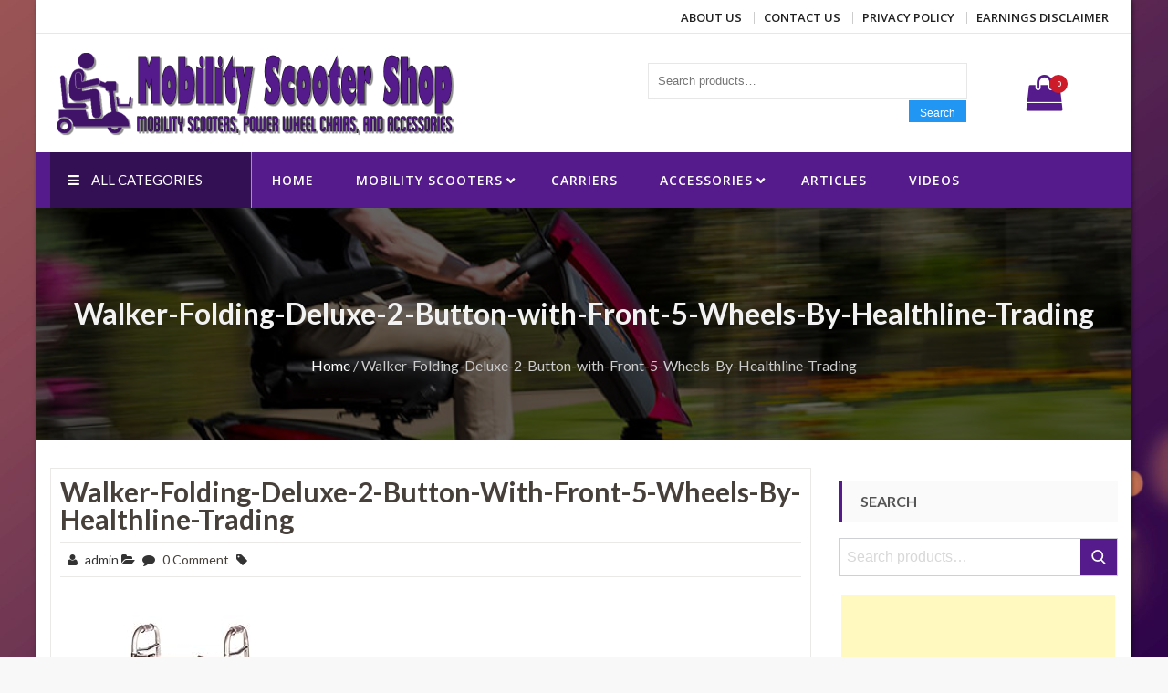

--- FILE ---
content_type: text/html; charset=UTF-8
request_url: https://mobility-scooter-shop.com/?attachment_id=573
body_size: 20122
content:
<!DOCTYPE html>
<html dir="ltr" lang="en-US" prefix="og: https://ogp.me/ns#" itemscope="itemscope" itemtype="http://schema.org/WebPage" >
<head>
    <meta charset="UTF-8">
    <meta name="viewport" content="width=device-width, initial-scale=1, maximum-scale=1">
    <link rel="profile" href="https://gmpg.org/xfn/11">
    <link rel="pingback" href="https://mobility-scooter-shop.com/wordpress/xmlrpc.php">
    <title>Walker-Folding-Deluxe-2-Button-with-Front-5-Wheels-By-Healthline-Trading | Mobility Scooter Shop</title>

		<!-- All in One SEO 4.7.3 - aioseo.com -->
		<meta name="robots" content="max-image-preview:large" />
		<meta name="google-site-verification" content="4wHWjpj7bOHv7k4BOsA4INuEXNGR9qnAzXfKfCVNJeo" />
		<meta name="msvalidate.01" content="C74D9A5E339C443497A0294F644647AC" />
		<link rel="canonical" href="https://mobility-scooter-shop.com/?attachment_id=573" />
		<meta name="generator" content="All in One SEO (AIOSEO) 4.7.3" />
		<meta property="og:locale" content="en_US" />
		<meta property="og:site_name" content="Mobility Scooter Shop | Mobility scooters, power wheel chairs, and accessories" />
		<meta property="og:type" content="article" />
		<meta property="og:title" content="Walker-Folding-Deluxe-2-Button-with-Front-5-Wheels-By-Healthline-Trading | Mobility Scooter Shop" />
		<meta property="og:url" content="https://mobility-scooter-shop.com/?attachment_id=573" />
		<meta property="og:image" content="https://mobility-scooter-shop.com/wordpress/wp-content/uploads/2018/11/mobility-scooter-shop-450x100.png" />
		<meta property="og:image:secure_url" content="https://mobility-scooter-shop.com/wordpress/wp-content/uploads/2018/11/mobility-scooter-shop-450x100.png" />
		<meta property="article:published_time" content="2018-03-23T03:45:57+00:00" />
		<meta property="article:modified_time" content="2018-03-23T03:45:57+00:00" />
		<meta name="twitter:card" content="summary" />
		<meta name="twitter:title" content="Walker-Folding-Deluxe-2-Button-with-Front-5-Wheels-By-Healthline-Trading | Mobility Scooter Shop" />
		<meta name="twitter:image" content="https://mobility-scooter-shop.com/wordpress/wp-content/uploads/2018/11/mobility-scooter-shop-450x100.png" />
		<meta name="google" content="nositelinkssearchbox" />
		<script type="application/ld+json" class="aioseo-schema">
			{"@context":"https:\/\/schema.org","@graph":[{"@type":"BreadcrumbList","@id":"https:\/\/mobility-scooter-shop.com\/?attachment_id=573#breadcrumblist","itemListElement":[{"@type":"ListItem","@id":"https:\/\/mobility-scooter-shop.com\/#listItem","position":1,"name":"Home","item":"https:\/\/mobility-scooter-shop.com\/","nextItem":"https:\/\/mobility-scooter-shop.com\/?attachment_id=573#listItem"},{"@type":"ListItem","@id":"https:\/\/mobility-scooter-shop.com\/?attachment_id=573#listItem","position":2,"name":"Walker-Folding-Deluxe-2-Button-with-Front-5-Wheels-By-Healthline-Trading","previousItem":"https:\/\/mobility-scooter-shop.com\/#listItem"}]},{"@type":"ItemPage","@id":"https:\/\/mobility-scooter-shop.com\/?attachment_id=573#itempage","url":"https:\/\/mobility-scooter-shop.com\/?attachment_id=573","name":"Walker-Folding-Deluxe-2-Button-with-Front-5-Wheels-By-Healthline-Trading | Mobility Scooter Shop","inLanguage":"en-US","isPartOf":{"@id":"https:\/\/mobility-scooter-shop.com\/#website"},"breadcrumb":{"@id":"https:\/\/mobility-scooter-shop.com\/?attachment_id=573#breadcrumblist"},"author":{"@id":"https:\/\/mobility-scooter-shop.com\/author\/admin\/#author"},"creator":{"@id":"https:\/\/mobility-scooter-shop.com\/author\/admin\/#author"},"datePublished":"2018-03-23T03:45:57-07:00","dateModified":"2018-03-23T03:45:57-07:00"},{"@type":"Organization","@id":"https:\/\/mobility-scooter-shop.com\/#organization","name":"Mobility Scooter Shop","description":"Mobility scooters, power wheel chairs, and accessories","url":"https:\/\/mobility-scooter-shop.com\/","logo":{"@type":"ImageObject","url":"https:\/\/mobility-scooter-shop.com\/wordpress\/wp-content\/uploads\/2018\/11\/mobility-scooter-shop-450x100.png","@id":"https:\/\/mobility-scooter-shop.com\/?attachment_id=573\/#organizationLogo","width":450,"height":100},"image":{"@id":"https:\/\/mobility-scooter-shop.com\/?attachment_id=573\/#organizationLogo"}},{"@type":"Person","@id":"https:\/\/mobility-scooter-shop.com\/author\/admin\/#author","url":"https:\/\/mobility-scooter-shop.com\/author\/admin\/","name":"admin","image":{"@type":"ImageObject","@id":"https:\/\/mobility-scooter-shop.com\/?attachment_id=573#authorImage","url":"https:\/\/secure.gravatar.com\/avatar\/e9be013ee800a67939ae24414824e00a?s=96&d=mm&r=g","width":96,"height":96,"caption":"admin"}},{"@type":"WebSite","@id":"https:\/\/mobility-scooter-shop.com\/#website","url":"https:\/\/mobility-scooter-shop.com\/","name":"Mobility Scooter Shop","description":"Mobility scooters, power wheel chairs, and accessories","inLanguage":"en-US","publisher":{"@id":"https:\/\/mobility-scooter-shop.com\/#organization"}}]}
		</script>
		<!-- All in One SEO -->


<!-- Open Graph Meta Tags generated by MashShare 4.0.47 - https://mashshare.net -->
<meta property="og:type" content="article" /> 
<meta property="og:title" content="Walker-Folding-Deluxe-2-Button-with-Front-5-Wheels-By-Healthline-Trading" />
<meta property="og:image" content="https://images-na.ssl-images-amazon.com/images/I/31tC4IH09GL.jpg" />
<meta property="og:url" content="https://mobility-scooter-shop.com/?attachment_id=573" />
<meta property="og:site_name" content="Mobility Scooter Shop" />
<meta property="article:published_time" content="2018-03-23T03:45:57-07:00" />
<meta property="article:modified_time" content="2018-03-23T03:45:57-07:00" />
<meta property="og:updated_time" content="2018-03-23T03:45:57-07:00" />
<!-- Open Graph Meta Tags generated by MashShare 4.0.47 - https://www.mashshare.net -->
<!-- Twitter Card generated by MashShare 4.0.47 - https://www.mashshare.net -->
<meta name="twitter:card" content="summary_large_image">
<meta name="twitter:title" content="Walker-Folding-Deluxe-2-Button-with-Front-5-Wheels-By-Healthline-Trading">
<meta name="twitter:description" content="">
<meta name="twitter:image" content="https://images-na.ssl-images-amazon.com/images/I/31tC4IH09GL.jpg">
<!-- Twitter Card generated by MashShare 4.0.47 - https://www.mashshare.net -->

			<!-- start/ frontend header/ WooZone -->
					<style type="text/css">
				.WooZone-price-info {
					font-size: 0.6em;
				}
				.woocommerce div.product p.price, .woocommerce div.product span.price {
					line-height: initial !important;
				}
			</style>
					<!-- end/ frontend header/ WooZone -->
		<link rel='dns-prefetch' href='//fonts.googleapis.com' />
<link rel='dns-prefetch' href='//pagead2.googlesyndication.com' />
<link rel="alternate" type="application/rss+xml" title="Mobility Scooter Shop &raquo; Feed" href="https://mobility-scooter-shop.com/feed/" />
<link rel="alternate" type="application/rss+xml" title="Mobility Scooter Shop &raquo; Comments Feed" href="https://mobility-scooter-shop.com/comments/feed/" />
<link rel="alternate" type="application/rss+xml" title="Mobility Scooter Shop &raquo; Walker-Folding-Deluxe-2-Button-with-Front-5-Wheels-By-Healthline-Trading Comments Feed" href="https://mobility-scooter-shop.com/?attachment_id=573/feed/" />
		<!-- This site uses the Google Analytics by MonsterInsights plugin v9.1.1 - Using Analytics tracking - https://www.monsterinsights.com/ -->
		<!-- Note: MonsterInsights is not currently configured on this site. The site owner needs to authenticate with Google Analytics in the MonsterInsights settings panel. -->
					<!-- No tracking code set -->
				<!-- / Google Analytics by MonsterInsights -->
		<script type="text/javascript">
/* <![CDATA[ */
window._wpemojiSettings = {"baseUrl":"https:\/\/s.w.org\/images\/core\/emoji\/15.0.3\/72x72\/","ext":".png","svgUrl":"https:\/\/s.w.org\/images\/core\/emoji\/15.0.3\/svg\/","svgExt":".svg","source":{"concatemoji":"https:\/\/mobility-scooter-shop.com\/wordpress\/wp-includes\/js\/wp-emoji-release.min.js?ver=6.6.4"}};
/*! This file is auto-generated */
!function(i,n){var o,s,e;function c(e){try{var t={supportTests:e,timestamp:(new Date).valueOf()};sessionStorage.setItem(o,JSON.stringify(t))}catch(e){}}function p(e,t,n){e.clearRect(0,0,e.canvas.width,e.canvas.height),e.fillText(t,0,0);var t=new Uint32Array(e.getImageData(0,0,e.canvas.width,e.canvas.height).data),r=(e.clearRect(0,0,e.canvas.width,e.canvas.height),e.fillText(n,0,0),new Uint32Array(e.getImageData(0,0,e.canvas.width,e.canvas.height).data));return t.every(function(e,t){return e===r[t]})}function u(e,t,n){switch(t){case"flag":return n(e,"\ud83c\udff3\ufe0f\u200d\u26a7\ufe0f","\ud83c\udff3\ufe0f\u200b\u26a7\ufe0f")?!1:!n(e,"\ud83c\uddfa\ud83c\uddf3","\ud83c\uddfa\u200b\ud83c\uddf3")&&!n(e,"\ud83c\udff4\udb40\udc67\udb40\udc62\udb40\udc65\udb40\udc6e\udb40\udc67\udb40\udc7f","\ud83c\udff4\u200b\udb40\udc67\u200b\udb40\udc62\u200b\udb40\udc65\u200b\udb40\udc6e\u200b\udb40\udc67\u200b\udb40\udc7f");case"emoji":return!n(e,"\ud83d\udc26\u200d\u2b1b","\ud83d\udc26\u200b\u2b1b")}return!1}function f(e,t,n){var r="undefined"!=typeof WorkerGlobalScope&&self instanceof WorkerGlobalScope?new OffscreenCanvas(300,150):i.createElement("canvas"),a=r.getContext("2d",{willReadFrequently:!0}),o=(a.textBaseline="top",a.font="600 32px Arial",{});return e.forEach(function(e){o[e]=t(a,e,n)}),o}function t(e){var t=i.createElement("script");t.src=e,t.defer=!0,i.head.appendChild(t)}"undefined"!=typeof Promise&&(o="wpEmojiSettingsSupports",s=["flag","emoji"],n.supports={everything:!0,everythingExceptFlag:!0},e=new Promise(function(e){i.addEventListener("DOMContentLoaded",e,{once:!0})}),new Promise(function(t){var n=function(){try{var e=JSON.parse(sessionStorage.getItem(o));if("object"==typeof e&&"number"==typeof e.timestamp&&(new Date).valueOf()<e.timestamp+604800&&"object"==typeof e.supportTests)return e.supportTests}catch(e){}return null}();if(!n){if("undefined"!=typeof Worker&&"undefined"!=typeof OffscreenCanvas&&"undefined"!=typeof URL&&URL.createObjectURL&&"undefined"!=typeof Blob)try{var e="postMessage("+f.toString()+"("+[JSON.stringify(s),u.toString(),p.toString()].join(",")+"));",r=new Blob([e],{type:"text/javascript"}),a=new Worker(URL.createObjectURL(r),{name:"wpTestEmojiSupports"});return void(a.onmessage=function(e){c(n=e.data),a.terminate(),t(n)})}catch(e){}c(n=f(s,u,p))}t(n)}).then(function(e){for(var t in e)n.supports[t]=e[t],n.supports.everything=n.supports.everything&&n.supports[t],"flag"!==t&&(n.supports.everythingExceptFlag=n.supports.everythingExceptFlag&&n.supports[t]);n.supports.everythingExceptFlag=n.supports.everythingExceptFlag&&!n.supports.flag,n.DOMReady=!1,n.readyCallback=function(){n.DOMReady=!0}}).then(function(){return e}).then(function(){var e;n.supports.everything||(n.readyCallback(),(e=n.source||{}).concatemoji?t(e.concatemoji):e.wpemoji&&e.twemoji&&(t(e.twemoji),t(e.wpemoji)))}))}((window,document),window._wpemojiSettings);
/* ]]> */
</script>
<link rel='stylesheet' id='thickbox.css-css' href='https://mobility-scooter-shop.com/wordpress/wp-includes/js/thickbox/thickbox.css?ver=13.5.5' type='text/css' media='all' />
<style id='wp-emoji-styles-inline-css' type='text/css'>

	img.wp-smiley, img.emoji {
		display: inline !important;
		border: none !important;
		box-shadow: none !important;
		height: 1em !important;
		width: 1em !important;
		margin: 0 0.07em !important;
		vertical-align: -0.1em !important;
		background: none !important;
		padding: 0 !important;
	}
</style>
<link rel='stylesheet' id='wp-block-library-css' href='https://mobility-scooter-shop.com/wordpress/wp-includes/css/dist/block-library/style.min.css?ver=6.6.4' type='text/css' media='all' />
<link rel='stylesheet' id='wc-blocks-style-css' href='https://mobility-scooter-shop.com/wordpress/wp-content/plugins/woocommerce/packages/woocommerce-blocks/build/wc-blocks.css?ver=10.6.5' type='text/css' media='all' />
<link rel='stylesheet' id='wc-blocks-style-active-filters-css' href='https://mobility-scooter-shop.com/wordpress/wp-content/plugins/woocommerce/packages/woocommerce-blocks/build/active-filters.css?ver=10.6.5' type='text/css' media='all' />
<link rel='stylesheet' id='wc-blocks-style-add-to-cart-form-css' href='https://mobility-scooter-shop.com/wordpress/wp-content/plugins/woocommerce/packages/woocommerce-blocks/build/add-to-cart-form.css?ver=10.6.5' type='text/css' media='all' />
<link rel='stylesheet' id='wc-blocks-packages-style-css' href='https://mobility-scooter-shop.com/wordpress/wp-content/plugins/woocommerce/packages/woocommerce-blocks/build/packages-style.css?ver=10.6.5' type='text/css' media='all' />
<link rel='stylesheet' id='wc-blocks-style-all-products-css' href='https://mobility-scooter-shop.com/wordpress/wp-content/plugins/woocommerce/packages/woocommerce-blocks/build/all-products.css?ver=10.6.5' type='text/css' media='all' />
<link rel='stylesheet' id='wc-blocks-style-all-reviews-css' href='https://mobility-scooter-shop.com/wordpress/wp-content/plugins/woocommerce/packages/woocommerce-blocks/build/all-reviews.css?ver=10.6.5' type='text/css' media='all' />
<link rel='stylesheet' id='wc-blocks-style-attribute-filter-css' href='https://mobility-scooter-shop.com/wordpress/wp-content/plugins/woocommerce/packages/woocommerce-blocks/build/attribute-filter.css?ver=10.6.5' type='text/css' media='all' />
<link rel='stylesheet' id='wc-blocks-style-breadcrumbs-css' href='https://mobility-scooter-shop.com/wordpress/wp-content/plugins/woocommerce/packages/woocommerce-blocks/build/breadcrumbs.css?ver=10.6.5' type='text/css' media='all' />
<link rel='stylesheet' id='wc-blocks-style-catalog-sorting-css' href='https://mobility-scooter-shop.com/wordpress/wp-content/plugins/woocommerce/packages/woocommerce-blocks/build/catalog-sorting.css?ver=10.6.5' type='text/css' media='all' />
<link rel='stylesheet' id='wc-blocks-style-customer-account-css' href='https://mobility-scooter-shop.com/wordpress/wp-content/plugins/woocommerce/packages/woocommerce-blocks/build/customer-account.css?ver=10.6.5' type='text/css' media='all' />
<link rel='stylesheet' id='wc-blocks-style-featured-category-css' href='https://mobility-scooter-shop.com/wordpress/wp-content/plugins/woocommerce/packages/woocommerce-blocks/build/featured-category.css?ver=10.6.5' type='text/css' media='all' />
<link rel='stylesheet' id='wc-blocks-style-featured-product-css' href='https://mobility-scooter-shop.com/wordpress/wp-content/plugins/woocommerce/packages/woocommerce-blocks/build/featured-product.css?ver=10.6.5' type='text/css' media='all' />
<link rel='stylesheet' id='wc-blocks-style-mini-cart-css' href='https://mobility-scooter-shop.com/wordpress/wp-content/plugins/woocommerce/packages/woocommerce-blocks/build/mini-cart.css?ver=10.6.5' type='text/css' media='all' />
<link rel='stylesheet' id='wc-blocks-style-price-filter-css' href='https://mobility-scooter-shop.com/wordpress/wp-content/plugins/woocommerce/packages/woocommerce-blocks/build/price-filter.css?ver=10.6.5' type='text/css' media='all' />
<link rel='stylesheet' id='wc-blocks-style-product-add-to-cart-css' href='https://mobility-scooter-shop.com/wordpress/wp-content/plugins/woocommerce/packages/woocommerce-blocks/build/product-add-to-cart.css?ver=10.6.5' type='text/css' media='all' />
<link rel='stylesheet' id='wc-blocks-style-product-button-css' href='https://mobility-scooter-shop.com/wordpress/wp-content/plugins/woocommerce/packages/woocommerce-blocks/build/product-button.css?ver=10.6.5' type='text/css' media='all' />
<link rel='stylesheet' id='wc-blocks-style-product-categories-css' href='https://mobility-scooter-shop.com/wordpress/wp-content/plugins/woocommerce/packages/woocommerce-blocks/build/product-categories.css?ver=10.6.5' type='text/css' media='all' />
<link rel='stylesheet' id='wc-blocks-style-product-image-css' href='https://mobility-scooter-shop.com/wordpress/wp-content/plugins/woocommerce/packages/woocommerce-blocks/build/product-image.css?ver=10.6.5' type='text/css' media='all' />
<link rel='stylesheet' id='wc-blocks-style-product-image-gallery-css' href='https://mobility-scooter-shop.com/wordpress/wp-content/plugins/woocommerce/packages/woocommerce-blocks/build/product-image-gallery.css?ver=10.6.5' type='text/css' media='all' />
<link rel='stylesheet' id='wc-blocks-style-product-query-css' href='https://mobility-scooter-shop.com/wordpress/wp-content/plugins/woocommerce/packages/woocommerce-blocks/build/product-query.css?ver=10.6.5' type='text/css' media='all' />
<link rel='stylesheet' id='wc-blocks-style-product-results-count-css' href='https://mobility-scooter-shop.com/wordpress/wp-content/plugins/woocommerce/packages/woocommerce-blocks/build/product-results-count.css?ver=10.6.5' type='text/css' media='all' />
<link rel='stylesheet' id='wc-blocks-style-product-reviews-css' href='https://mobility-scooter-shop.com/wordpress/wp-content/plugins/woocommerce/packages/woocommerce-blocks/build/product-reviews.css?ver=10.6.5' type='text/css' media='all' />
<link rel='stylesheet' id='wc-blocks-style-product-sale-badge-css' href='https://mobility-scooter-shop.com/wordpress/wp-content/plugins/woocommerce/packages/woocommerce-blocks/build/product-sale-badge.css?ver=10.6.5' type='text/css' media='all' />
<link rel='stylesheet' id='wc-blocks-style-product-search-css' href='https://mobility-scooter-shop.com/wordpress/wp-content/plugins/woocommerce/packages/woocommerce-blocks/build/product-search.css?ver=10.6.5' type='text/css' media='all' />
<link rel='stylesheet' id='wc-blocks-style-product-sku-css' href='https://mobility-scooter-shop.com/wordpress/wp-content/plugins/woocommerce/packages/woocommerce-blocks/build/product-sku.css?ver=10.6.5' type='text/css' media='all' />
<link rel='stylesheet' id='wc-blocks-style-product-stock-indicator-css' href='https://mobility-scooter-shop.com/wordpress/wp-content/plugins/woocommerce/packages/woocommerce-blocks/build/product-stock-indicator.css?ver=10.6.5' type='text/css' media='all' />
<link rel='stylesheet' id='wc-blocks-style-product-summary-css' href='https://mobility-scooter-shop.com/wordpress/wp-content/plugins/woocommerce/packages/woocommerce-blocks/build/product-summary.css?ver=10.6.5' type='text/css' media='all' />
<link rel='stylesheet' id='wc-blocks-style-product-title-css' href='https://mobility-scooter-shop.com/wordpress/wp-content/plugins/woocommerce/packages/woocommerce-blocks/build/product-title.css?ver=10.6.5' type='text/css' media='all' />
<link rel='stylesheet' id='wc-blocks-style-rating-filter-css' href='https://mobility-scooter-shop.com/wordpress/wp-content/plugins/woocommerce/packages/woocommerce-blocks/build/rating-filter.css?ver=10.6.5' type='text/css' media='all' />
<link rel='stylesheet' id='wc-blocks-style-reviews-by-category-css' href='https://mobility-scooter-shop.com/wordpress/wp-content/plugins/woocommerce/packages/woocommerce-blocks/build/reviews-by-category.css?ver=10.6.5' type='text/css' media='all' />
<link rel='stylesheet' id='wc-blocks-style-reviews-by-product-css' href='https://mobility-scooter-shop.com/wordpress/wp-content/plugins/woocommerce/packages/woocommerce-blocks/build/reviews-by-product.css?ver=10.6.5' type='text/css' media='all' />
<link rel='stylesheet' id='wc-blocks-style-product-details-css' href='https://mobility-scooter-shop.com/wordpress/wp-content/plugins/woocommerce/packages/woocommerce-blocks/build/product-details.css?ver=10.6.5' type='text/css' media='all' />
<link rel='stylesheet' id='wc-blocks-style-single-product-css' href='https://mobility-scooter-shop.com/wordpress/wp-content/plugins/woocommerce/packages/woocommerce-blocks/build/single-product.css?ver=10.6.5' type='text/css' media='all' />
<link rel='stylesheet' id='wc-blocks-style-stock-filter-css' href='https://mobility-scooter-shop.com/wordpress/wp-content/plugins/woocommerce/packages/woocommerce-blocks/build/stock-filter.css?ver=10.6.5' type='text/css' media='all' />
<link rel='stylesheet' id='wc-blocks-style-cart-css' href='https://mobility-scooter-shop.com/wordpress/wp-content/plugins/woocommerce/packages/woocommerce-blocks/build/cart.css?ver=10.6.5' type='text/css' media='all' />
<link rel='stylesheet' id='wc-blocks-style-checkout-css' href='https://mobility-scooter-shop.com/wordpress/wp-content/plugins/woocommerce/packages/woocommerce-blocks/build/checkout.css?ver=10.6.5' type='text/css' media='all' />
<link rel='stylesheet' id='wc-blocks-style-mini-cart-contents-css' href='https://mobility-scooter-shop.com/wordpress/wp-content/plugins/woocommerce/packages/woocommerce-blocks/build/mini-cart-contents.css?ver=10.6.5' type='text/css' media='all' />
<style id='classic-theme-styles-inline-css' type='text/css'>
/*! This file is auto-generated */
.wp-block-button__link{color:#fff;background-color:#32373c;border-radius:9999px;box-shadow:none;text-decoration:none;padding:calc(.667em + 2px) calc(1.333em + 2px);font-size:1.125em}.wp-block-file__button{background:#32373c;color:#fff;text-decoration:none}
</style>
<style id='global-styles-inline-css' type='text/css'>
:root{--wp--preset--aspect-ratio--square: 1;--wp--preset--aspect-ratio--4-3: 4/3;--wp--preset--aspect-ratio--3-4: 3/4;--wp--preset--aspect-ratio--3-2: 3/2;--wp--preset--aspect-ratio--2-3: 2/3;--wp--preset--aspect-ratio--16-9: 16/9;--wp--preset--aspect-ratio--9-16: 9/16;--wp--preset--color--black: #000000;--wp--preset--color--cyan-bluish-gray: #abb8c3;--wp--preset--color--white: #ffffff;--wp--preset--color--pale-pink: #f78da7;--wp--preset--color--vivid-red: #cf2e2e;--wp--preset--color--luminous-vivid-orange: #ff6900;--wp--preset--color--luminous-vivid-amber: #fcb900;--wp--preset--color--light-green-cyan: #7bdcb5;--wp--preset--color--vivid-green-cyan: #00d084;--wp--preset--color--pale-cyan-blue: #8ed1fc;--wp--preset--color--vivid-cyan-blue: #0693e3;--wp--preset--color--vivid-purple: #9b51e0;--wp--preset--gradient--vivid-cyan-blue-to-vivid-purple: linear-gradient(135deg,rgba(6,147,227,1) 0%,rgb(155,81,224) 100%);--wp--preset--gradient--light-green-cyan-to-vivid-green-cyan: linear-gradient(135deg,rgb(122,220,180) 0%,rgb(0,208,130) 100%);--wp--preset--gradient--luminous-vivid-amber-to-luminous-vivid-orange: linear-gradient(135deg,rgba(252,185,0,1) 0%,rgba(255,105,0,1) 100%);--wp--preset--gradient--luminous-vivid-orange-to-vivid-red: linear-gradient(135deg,rgba(255,105,0,1) 0%,rgb(207,46,46) 100%);--wp--preset--gradient--very-light-gray-to-cyan-bluish-gray: linear-gradient(135deg,rgb(238,238,238) 0%,rgb(169,184,195) 100%);--wp--preset--gradient--cool-to-warm-spectrum: linear-gradient(135deg,rgb(74,234,220) 0%,rgb(151,120,209) 20%,rgb(207,42,186) 40%,rgb(238,44,130) 60%,rgb(251,105,98) 80%,rgb(254,248,76) 100%);--wp--preset--gradient--blush-light-purple: linear-gradient(135deg,rgb(255,206,236) 0%,rgb(152,150,240) 100%);--wp--preset--gradient--blush-bordeaux: linear-gradient(135deg,rgb(254,205,165) 0%,rgb(254,45,45) 50%,rgb(107,0,62) 100%);--wp--preset--gradient--luminous-dusk: linear-gradient(135deg,rgb(255,203,112) 0%,rgb(199,81,192) 50%,rgb(65,88,208) 100%);--wp--preset--gradient--pale-ocean: linear-gradient(135deg,rgb(255,245,203) 0%,rgb(182,227,212) 50%,rgb(51,167,181) 100%);--wp--preset--gradient--electric-grass: linear-gradient(135deg,rgb(202,248,128) 0%,rgb(113,206,126) 100%);--wp--preset--gradient--midnight: linear-gradient(135deg,rgb(2,3,129) 0%,rgb(40,116,252) 100%);--wp--preset--font-size--small: 13px;--wp--preset--font-size--medium: 20px;--wp--preset--font-size--large: 36px;--wp--preset--font-size--x-large: 42px;--wp--preset--spacing--20: 0.44rem;--wp--preset--spacing--30: 0.67rem;--wp--preset--spacing--40: 1rem;--wp--preset--spacing--50: 1.5rem;--wp--preset--spacing--60: 2.25rem;--wp--preset--spacing--70: 3.38rem;--wp--preset--spacing--80: 5.06rem;--wp--preset--shadow--natural: 6px 6px 9px rgba(0, 0, 0, 0.2);--wp--preset--shadow--deep: 12px 12px 50px rgba(0, 0, 0, 0.4);--wp--preset--shadow--sharp: 6px 6px 0px rgba(0, 0, 0, 0.2);--wp--preset--shadow--outlined: 6px 6px 0px -3px rgba(255, 255, 255, 1), 6px 6px rgba(0, 0, 0, 1);--wp--preset--shadow--crisp: 6px 6px 0px rgba(0, 0, 0, 1);}:where(.is-layout-flex){gap: 0.5em;}:where(.is-layout-grid){gap: 0.5em;}body .is-layout-flex{display: flex;}.is-layout-flex{flex-wrap: wrap;align-items: center;}.is-layout-flex > :is(*, div){margin: 0;}body .is-layout-grid{display: grid;}.is-layout-grid > :is(*, div){margin: 0;}:where(.wp-block-columns.is-layout-flex){gap: 2em;}:where(.wp-block-columns.is-layout-grid){gap: 2em;}:where(.wp-block-post-template.is-layout-flex){gap: 1.25em;}:where(.wp-block-post-template.is-layout-grid){gap: 1.25em;}.has-black-color{color: var(--wp--preset--color--black) !important;}.has-cyan-bluish-gray-color{color: var(--wp--preset--color--cyan-bluish-gray) !important;}.has-white-color{color: var(--wp--preset--color--white) !important;}.has-pale-pink-color{color: var(--wp--preset--color--pale-pink) !important;}.has-vivid-red-color{color: var(--wp--preset--color--vivid-red) !important;}.has-luminous-vivid-orange-color{color: var(--wp--preset--color--luminous-vivid-orange) !important;}.has-luminous-vivid-amber-color{color: var(--wp--preset--color--luminous-vivid-amber) !important;}.has-light-green-cyan-color{color: var(--wp--preset--color--light-green-cyan) !important;}.has-vivid-green-cyan-color{color: var(--wp--preset--color--vivid-green-cyan) !important;}.has-pale-cyan-blue-color{color: var(--wp--preset--color--pale-cyan-blue) !important;}.has-vivid-cyan-blue-color{color: var(--wp--preset--color--vivid-cyan-blue) !important;}.has-vivid-purple-color{color: var(--wp--preset--color--vivid-purple) !important;}.has-black-background-color{background-color: var(--wp--preset--color--black) !important;}.has-cyan-bluish-gray-background-color{background-color: var(--wp--preset--color--cyan-bluish-gray) !important;}.has-white-background-color{background-color: var(--wp--preset--color--white) !important;}.has-pale-pink-background-color{background-color: var(--wp--preset--color--pale-pink) !important;}.has-vivid-red-background-color{background-color: var(--wp--preset--color--vivid-red) !important;}.has-luminous-vivid-orange-background-color{background-color: var(--wp--preset--color--luminous-vivid-orange) !important;}.has-luminous-vivid-amber-background-color{background-color: var(--wp--preset--color--luminous-vivid-amber) !important;}.has-light-green-cyan-background-color{background-color: var(--wp--preset--color--light-green-cyan) !important;}.has-vivid-green-cyan-background-color{background-color: var(--wp--preset--color--vivid-green-cyan) !important;}.has-pale-cyan-blue-background-color{background-color: var(--wp--preset--color--pale-cyan-blue) !important;}.has-vivid-cyan-blue-background-color{background-color: var(--wp--preset--color--vivid-cyan-blue) !important;}.has-vivid-purple-background-color{background-color: var(--wp--preset--color--vivid-purple) !important;}.has-black-border-color{border-color: var(--wp--preset--color--black) !important;}.has-cyan-bluish-gray-border-color{border-color: var(--wp--preset--color--cyan-bluish-gray) !important;}.has-white-border-color{border-color: var(--wp--preset--color--white) !important;}.has-pale-pink-border-color{border-color: var(--wp--preset--color--pale-pink) !important;}.has-vivid-red-border-color{border-color: var(--wp--preset--color--vivid-red) !important;}.has-luminous-vivid-orange-border-color{border-color: var(--wp--preset--color--luminous-vivid-orange) !important;}.has-luminous-vivid-amber-border-color{border-color: var(--wp--preset--color--luminous-vivid-amber) !important;}.has-light-green-cyan-border-color{border-color: var(--wp--preset--color--light-green-cyan) !important;}.has-vivid-green-cyan-border-color{border-color: var(--wp--preset--color--vivid-green-cyan) !important;}.has-pale-cyan-blue-border-color{border-color: var(--wp--preset--color--pale-cyan-blue) !important;}.has-vivid-cyan-blue-border-color{border-color: var(--wp--preset--color--vivid-cyan-blue) !important;}.has-vivid-purple-border-color{border-color: var(--wp--preset--color--vivid-purple) !important;}.has-vivid-cyan-blue-to-vivid-purple-gradient-background{background: var(--wp--preset--gradient--vivid-cyan-blue-to-vivid-purple) !important;}.has-light-green-cyan-to-vivid-green-cyan-gradient-background{background: var(--wp--preset--gradient--light-green-cyan-to-vivid-green-cyan) !important;}.has-luminous-vivid-amber-to-luminous-vivid-orange-gradient-background{background: var(--wp--preset--gradient--luminous-vivid-amber-to-luminous-vivid-orange) !important;}.has-luminous-vivid-orange-to-vivid-red-gradient-background{background: var(--wp--preset--gradient--luminous-vivid-orange-to-vivid-red) !important;}.has-very-light-gray-to-cyan-bluish-gray-gradient-background{background: var(--wp--preset--gradient--very-light-gray-to-cyan-bluish-gray) !important;}.has-cool-to-warm-spectrum-gradient-background{background: var(--wp--preset--gradient--cool-to-warm-spectrum) !important;}.has-blush-light-purple-gradient-background{background: var(--wp--preset--gradient--blush-light-purple) !important;}.has-blush-bordeaux-gradient-background{background: var(--wp--preset--gradient--blush-bordeaux) !important;}.has-luminous-dusk-gradient-background{background: var(--wp--preset--gradient--luminous-dusk) !important;}.has-pale-ocean-gradient-background{background: var(--wp--preset--gradient--pale-ocean) !important;}.has-electric-grass-gradient-background{background: var(--wp--preset--gradient--electric-grass) !important;}.has-midnight-gradient-background{background: var(--wp--preset--gradient--midnight) !important;}.has-small-font-size{font-size: var(--wp--preset--font-size--small) !important;}.has-medium-font-size{font-size: var(--wp--preset--font-size--medium) !important;}.has-large-font-size{font-size: var(--wp--preset--font-size--large) !important;}.has-x-large-font-size{font-size: var(--wp--preset--font-size--x-large) !important;}
:where(.wp-block-post-template.is-layout-flex){gap: 1.25em;}:where(.wp-block-post-template.is-layout-grid){gap: 1.25em;}
:where(.wp-block-columns.is-layout-flex){gap: 2em;}:where(.wp-block-columns.is-layout-grid){gap: 2em;}
:root :where(.wp-block-pullquote){font-size: 1.5em;line-height: 1.6;}
</style>
<link rel='stylesheet' id='contact-form-7-css' href='https://mobility-scooter-shop.com/wordpress/wp-content/plugins/contact-form-7/includes/css/styles.css?ver=5.7.7' type='text/css' media='all' />
<link rel='stylesheet' id='mashsb-styles-css' href='https://mobility-scooter-shop.com/wordpress/wp-content/plugins/mashsharer/assets/css/mashsb.min.css?ver=4.0.47' type='text/css' media='all' />
<style id='mashsb-styles-inline-css' type='text/css'>
.mashsb-count {color:#cccccc;}.mashsb-buttons a {
        background-image: -webkit-linear-gradient(bottom,rgba(0, 0, 0, 0.17) 0%,rgba(255, 255, 255, 0.17) 100%);
        background-image: -moz-linear-gradient(bottom,rgba(0, 0, 0, 0.17) 0%,rgba(255, 255, 255, 0.17) 100%);
        background-image: linear-gradient(bottom,rgba(0,0,0,.17) 0%,rgba(255,255,255,.17) 100%);}@media only screen and (min-width:568px){.mashsb-buttons a {min-width: 177px;}}
</style>
<link rel='stylesheet' id='woocommerce-layout-css' href='https://mobility-scooter-shop.com/wordpress/wp-content/plugins/woocommerce/assets/css/woocommerce-layout.css?ver=8.0.2' type='text/css' media='all' />
<link rel='stylesheet' id='woocommerce-smallscreen-css' href='https://mobility-scooter-shop.com/wordpress/wp-content/plugins/woocommerce/assets/css/woocommerce-smallscreen.css?ver=8.0.2' type='text/css' media='only screen and (max-width: 768px)' />
<link rel='stylesheet' id='woocommerce-general-css' href='https://mobility-scooter-shop.com/wordpress/wp-content/plugins/woocommerce/assets/css/woocommerce.css?ver=8.0.2' type='text/css' media='all' />
<style id='woocommerce-inline-inline-css' type='text/css'>
.woocommerce form .form-row .required { visibility: visible; }
</style>
<link rel='stylesheet' id='WooZone-frontend-style-css' href='https://mobility-scooter-shop.com/wordpress/wp-content/plugins/woozone/lib/frontend/css/frontend.css?ver=13.5.5' type='text/css' media='all' />
<link rel='stylesheet' id='sparklestore-google-fonts-css' href='//fonts.googleapis.com/css?family=Lato%3A300%2C400%2C700%7COpen+Sans%3A300%2C700%2C600%2C800%2C400%7CLato%3A300%2C700%2C600%2C800%2C400%7CPoppins%3A400%2C300%2C500%2C600%2C700&#038;ver=6.6.4' type='text/css' media='all' />
<link rel='stylesheet' id='font-awesome-css' href='https://mobility-scooter-shop.com/wordpress/wp-content/themes/sparklestore-pro/assets/library/font-awesome/css/font-awesome.min.css?ver=6.6.4' type='text/css' media='all' />
<link rel='stylesheet' id='flexslider-css' href='https://mobility-scooter-shop.com/wordpress/wp-content/themes/sparklestore-pro/assets/library/flexslider/css/flexslider.css?ver=6.6.4' type='text/css' media='all' />
<link rel='stylesheet' id='lightslider-css' href='https://mobility-scooter-shop.com/wordpress/wp-content/themes/sparklestore-pro/assets/library/lightslider/css/lightslider.css?ver=6.6.4' type='text/css' media='all' />
<link rel='stylesheet' id='ticker-style-css' href='https://mobility-scooter-shop.com/wordpress/wp-content/themes/sparklestore-pro/assets/library/jquery-news-ticker/css/ticker-style.css?ver=6.6.4' type='text/css' media='all' />
<link rel='stylesheet' id='sparklestore-style-css' href='https://mobility-scooter-shop.com/wordpress/wp-content/themes/sparklestore-pro/style.css?ver=6.6.4' type='text/css' media='all' />
<style id='sparklestore-style-inline-css' type='text/css'>
.container{ max-width:1170px; }

        .main_menu_category_menu,
        .menu-category ul,
        .main-menu .main-menu-links ul>li.menu-item-has-children:hover ul,
        .rightheaderwrap form input[type=submit], 
        .rightheaderwrap #submit-button,
        .blocktitlewrap .SparkleStoreAction>div:hover:before,
        .widget_sparklestore_pro_specialdeal_product_slide_widget_area .pcountdown-cnt-list-slider ul,
        .woocommerce #respond input#submit, 
        .woocommerce a.button, 
        .woocommerce button.button, 
        .woocommerce input.button,
        .woocommerce a.added_to_cart:before, 
        .woocommerce a.button.add_to_cart_button:before, 
        .woocommerce a.button.product_type_grouped:before, 
        .woocommerce a.button.product_type_external:before,
        .woocommerce a.added_to_cart:before, 
        .woocommerce a.button.add_to_cart_button:before, 
        .woocommerce a.button.product_type_grouped:before, 
        .woocommerce a.button.product_type_external:before,
        .woocommerce a.button.add_to_cart_button:hover, 
        li.product a.added_to_cart:hover, 
        .woocommerce #respond input#submit:hover, 
        .woocommerce button.button:hover, 
        .woocommerce .widget-area a.clear-all:hover, 
        .woocommerce input.button:hover, 
        .woocommerce a.button.product_type_grouped:hover, 
        .woocommerce a.button.product_type_external:hover,
        .sparkletabs,
        .box-hover .add-to-links li a:after,
        .scrollup,
        .specialoffter-deal .pcountdown-cnt ul,
        .blocktitle,
        .blog_styletwo li .bloginner .readMore,
        .widget_product_search button,
        .woocommerce #respond input#submit:hover,
        .woocommerce button.button:hover, 
        .woocommerce input.button:hover,
        .widget_shopping_cart_content .buttons a.wc-forward:before,
        .woocommerce #respond input#submit, 
        .woocommerce a.button, 
        .woocommerce button.button, 
        .woocommerce input.button,
        .widget_search .search-form .search-submit,
        .widget_sparklestore_pro_testimonial_widget_area .testimonial-outer-container .lSSlideOuter .lSPager.lSpg>li.active a,
        .fullpromowrap .fullwrap button, 
        .categorproducts .block-title-desc .view-bnt,
        .widget_sparklestore_pro_team_widget_area .member-social li a,
        .blocktitlewrap .SparkleStoreAction>div:hover:before,
        .widget_sparklestore_pro_testimonial_widget_area .layout-two .testimonial_image_title,
        .widget_sparklestore_pro_testimonial_widget_area .testimonial-outer-container.layout-two .lSSlideOuter .lSPager.lSpg>li.active a,
        .sparklestore-blogwrap li:hover .blogmeta,
        .woocommerce .widget_price_filter .ui-slider .ui-slider-range,
        .woocommerce .widget_price_filter .ui-slider .ui-slider-handle,
        .newstirerlabel,
        .quantity button, 
        .quantity input[type='button'], 
        .quantity input[type='reset'], 
        .quantity input[type='submit'],
        .woocommerce nav.woocommerce-pagination ul li a:focus, 
        .woocommerce nav.woocommerce-pagination ul li a:hover, 
        .woocommerce nav.woocommerce-pagination ul li span.current,
        .blog-readmore a,
        .pagination span.current,
         .pagination a:hover,
        .nav-previous a, .nav-next a,
        .woocommerce-account .woocommerce-MyAccount-navigation ul li a,
        .woocommerce #respond input#submit.alt, 
        .woocommerce a.button.alt, 
        .woocommerce button.button.alt, 
        .woocommerce input.button.alt,
        .wishlist_table td.product-name a.button:hover,
        .tab_stylethree .sparkletabs li:hover, 
        .tab_stylethree .sparkletabs li.active,
        .woocommerce table.shop_table thead,
        .pagination>span,
        .calendar_wrap caption,
        .sparkle_call_to_action_button,
        .sparkle-dropcaps.sparkle-square,
        .social-shortcode > a:hover,
        .sparkle_toggle .sparkle_toggle_title,
        .sparkle_tab_wrap .sparkle_tab_content,
        .sparkle_tab_wrap .sparkle_tab_group .tab-title.active,
        .sparkle_tagline_box.sparkle-bg-box,
        .bttn.sparkle-default-bttn.sparkle-outline-bttn:hover,
        .bttn.sparkle-default-bttn.sparkle-bg-bttn:hover,
        .bttn.sparkle-default-bttn.sparkle-bg-bttn,
        .headerthree .main-menu .toggle-wrap .toggle,
        .widget_product_categories ul>li.cat-parent .cat-sub-toggle,
        .team-details .social-icons li a,
        .menu-main-menu-container,
        .main-menu .main-menu-links ul li ul,
        .main-menu .main-menu-links .menu>li.menu-item-has-children li,
        .tab_styletwo .sparkletabs .sparkletablinks li.hover:before,
        .tab_styletwo .sparkletabs .sparkletablinks li.active:before,
        .page-not-found .btn-home,
        .menu-category ul ul,
        .woocommerce a.button.add_to_cart_button.added:before,
        .woocommerce button.button.alt.disabled{
            background-color: #551a8b;
        }

        .form-submit input, 
        .return-to-shop a, 
        .yith-woocompare-widget .compare, 
        .yith-woocompare-widget .clear-all, 
        .woocommerce #review_form #respond .form-submit input, 
        .single-product .single_add_to_cart_button,
        .woocommerce div.product .woocommerce-tabs ul.tabs li:hover, 
        .woocommerce div.product .woocommerce-tabs ul.tabs li.active,
        .gridlist-toggle a.active, 
        .gridlist-toggle a:hover, 
        .gridlist-toggle a:focus,
        .top-cart-content .block-subtitle,
        .bx-wrapper .bx-caption{
            background-color: #551a8b !important;
        }

        .form-submit input, 
        .return-to-shop a, 
        .yith-woocompare-widget .compare, 
        .yith-woocompare-widget .clear-all, 
        .woocommerce #review_form #respond .form-submit input, 
        .single-product .single_add_to_cart_button{
            border-color: #551a8b !important;
        }

        .wishlist .top-wishlist a i.fa, 
        .view-cart .cart-contents .header-icon i,
        .topheader .quickinfowrap .quickinfo li:hover, 
        .topheader .quickinfowrap .quickinfo li:hover a, 
        .topheader .toplinkswrap .toplinks ul li:hover, 
        .topheader .toplinkswrap .toplinks ul li:hover a,
        .title_stylethree .blocktitle,
        .sparklestore-slider a.sparklestore-button:hover,
        .widget a:hover, 
        .widget a:hover::before, 
        .widget li:hover::before,
        .woocommerce ul.cart_list li a:hover, 
        .woocommerce ul.product_list_widget li a:hover,
        .widget a:hover, 
        .widget a:hover::before, 
        .widget li:hover::before,
        .widget_sparklestore_pro_team_widget_area .member-social li:hover a,
        .widget_sparklestore_pro_team_widget_area .memberdetails h4,
        .sparklestore-blogwrap .bloginner .blogmeta .blogcreated .created-date,
        .sparklestore-blogwrap .bloginner .blogmeta .blogcomment a,
        .blog_stylethree.sparklestore-blogwrap .bloginner .readmore,
        .ticker-content,
        .footer-bottom a:hover,
        .widget_archive a::before, 
        .widget_categories a::before, 
        .widget_recent_entries a::before, 
        .widget_meta a::before, 
        .widget_recent_comments li::before, 
        .widget_rss li:before, 
        .widget_pages li:before, 
        .widget_nav_menu li:before, 
        .widget_product_categories a:before,
        .quantity button:hover, 
        .quantity input[type='button']:hover, 
        .quantity input[type='reset']:hover, 
        .quantity input[type='submit']:hover,
        .post-detail-container .blog-readmore a:hover,
        ul.list-info li a:hover, 
        .blog-readmore:hover,
        .entry-title a:hover,
        a:hover,
        .headerthree.main_menu_category_menu ul.menu>li>a,
        .our-features-box .feature-box span,
        .ticker-content a:hover,
        .woocommerce-info:before,
        .woocommerce #respond input#submit.alt:hover, 
        .woocommerce a.button.alt:hover, 
        .woocommerce button.button.alt:hover, 
        .woocommerce input.button.alt:hover,
        .product_meta span a:hover,
        .wishlist_table td.product-name a.button,
        .woocommerce table.shop_table.wishlist_table .product-add-to-cart a.button:hover,
        .woocommerce .widget_shopping_cart .buttons a:hover, .woocommerce.widget_shopping_cart .buttons a:hover,
        .inner_page_blog a:hover,
        form.checkout_coupon input[type='submit']:hover,
        .woocommerce-message:before,
        .headerthree .main-menu .main-menu-links ul>li.menu-item-has-children:hover ul,
        .headerthree .main-menu .main-menu-links ul li a, 
        .headerthree .main-menu .main-menu-links ul>li.menu-item-has-children li a,
        .headerthree .main-menu .main-menu-links ul li.menu-item-has-children li.current-menu-item a, 
        .headerthree .main-menu .main-menu-links ul>li.menu-item-has-children li:hover a,
        .sparkle-team .sparkle-member-position, 
        .sparkle-testimonial .sparkle-client-position,
        .bttn.sparkle-default-bttn.sparkle-outline-bttn,
        .bttn.sparkle-black-bttn.sparkle-outline-bttn,
        .add-icon:before,
        .phone-icon:before,
        .email-icon:before,
        .team-details h4,
        .team-details .social-icons li:hover a,
        .team-details h4 a,
        .site-branding,
        .categorproducts .block-title-desc h2 a:hover,
        .woocommerce button.button.alt.disabled:hover{
            color: #551a8b;
        }

        .form-submit input:hover, 
        .return-to-shop a:hover, 
        .yith-woocompare-widget .clear-all:hover, 
        .yith-woocompare-widget .compare:hover, 
        .woocommerce #review_form #respond .form-submit input:hover, 
        .single-product .single_add_to_cart_button:hover,
        .single-product .yith-wcwl-wishlistexistsbrowse.show a:hover, 
        .single-product .entry-summary .compare.button:hover, 
        .single-product .yith-wcwl-add-to-wishlist a.add_to_wishlist:hover,
        .woocommerce .shop_table input[type='submit']:hover{
            color: #551a8b !important;
        }

        .gridlist-toggle a,
        .categoryarea ul.categoryslider li .categorycount,
        .title_styletwo .lSAction a,
        .box-hover .add-to-links li a:hover,
        .box-hover .add-to-links li a:hover:after,
        .woocommerce-account .woocommerce-MyAccount-navigation ul li.is-active a, .woocommerce-account .woocommerce-MyAccount-navigation ul li:hover a,        
        .sparkle_call_to_action_button:hover, 
        .sparkle_call_to_action_button:focus{
            background-color: rgba(85,26,139,0.8) !important;
        }

        .title_stylethree .blocktitle h2:before,
        .flex-control-nav>li>a:hover, 
        .flex-control-nav>li>a.flex-active,
        .woocommerce a.button.add_to_cart_button, 
        .woocommerce a.added_to_cart, 
        .woocommerce a.button.product_type_grouped, 
        .woocommerce a.button.product_type_external,
        .widget-area .widget .widget-title,
        .woocommerce #respond input#submit:hover, 
        .woocommerce a.button:hover, 
        .woocommerce button.button:hover, 
        .woocommerce input.button:hover,
        .woocommerce #respond input#submit, 
        .woocommerce a.button, 
        .woocommerce button.button, 
        .woocommerce input.button,
        .fullpromowrap .fullwrap button, 
        .categorproducts .block-title-desc .view-bnt,
        .widget_sparklestore_pro_team_widget_area .member-social li a,
        .quantity button:hover, 
        .quantity input[type='button']:hover, 
        .quantity input[type='reset']:hover, 
        .quantity input[type='submit']:hover,
        .woocommerce div.product .woocommerce-tabs ul.tabs:before,
        .woocommerce-cart .cart_totals h2, 
        .woocommerce .cart-collaterals .cross-sells h2, 
        .woocommerce-page .cart-collaterals .cross-sells h2, 
        .related.products h2, .up-sells.upsells.products h2, 
        .woocommerce-account #customer_login .col-1 h2, 
        .woocommerce-account #customer_login .col-2 h2,
        .woocommerce nav.woocommerce-pagination ul li,
        .blog-readmore a,
        .post-detail-container .blog-readmore a:hover,
        blockquote,
        .layout-two.our-features-box .feature-box span,
        .woocommerce-info,
        .woocommerce-billing-fields h3, 
        .woocommerce-shipping-fields h3, 
        h3#order_review_heading,
        .wishlist_table td.product-name a.button,
        .widget-area .blocktitle h2,
        .pagination>span,
        .woocommerce-message,
        .headerthree .main-menu .main-menu-links ul>li.menu-item-has-children:hover ul,
        .sparkle_call_to_action_button:before,
        .social-shortcode > a,
        .social-shortcode > a:hover,
        .social-shortcode > a:hover:before,
        .sparkle_tagline_box.sparkle-top-border-box,
        .sparkle_tagline_box.sparkle-left-border-box,
        .bttn.sparkle-default-bttn.sparkle-outline-bttn,
        .bttn.sparkle-default-bttn.sparkle-bg-bttn:hover,
        .bttn.sparkle-default-bttn.sparkle-bg-bttn,
        .add-icon:before,
        .phone-icon:before,
        .email-icon:before,
        .headerthree .main-menu .toggle-wrap .toggle,
        .team-details .social-icons li a{
            border-color: #551a8b;
        }

        .pagination span.current, 
        .pagination a:hover,
        .pagination a,
        .top-cart-content .widget,
        .woocommerce-account .woocommerce-MyAccount-content,
        .woocommerce form .form-row input.input-text, 
        .woocommerce form .form-row textarea,
        .woocommerce-cart .wc-proceed-to-checkout a.checkout-button{
            border: 1px solid #551a8b;
        }

        .headerthree .menu-main-menu-container{
            background-color: transparent;
        }

        .headerthree .main-menu .main-menu-links ul li ul, 
        .headerthree .main-menu .main-menu-links .menu>li.menu-item-has-children li{
            background-color: #fff;
        }

        .headerthree .main-menu .main-menu-links ul li.menu-item-has-children li.current-menu-item, 
        .headerthree .main-menu .main-menu-links ul>li.menu-item-has-children li:hover{
            background: rgba(0, 0, 0, 0.3) !important;
            transition: all 300ms ease-in-out 0s;
            -webkit-transition: all 300ms ease-in-out 0s;
        }

        @media (max-width: 992px){
            .headerthree .menu-main-menu-container{
                background: #ccc;
        }}

</style>
<link rel='stylesheet' id='WooZoneProducts-css' href='https://mobility-scooter-shop.com/wordpress/wp-content/plugins/woozone/modules/product_in_post/style.css?ver=13.5.5' type='text/css' media='all' />
<script type="text/javascript" src="https://mobility-scooter-shop.com/wordpress/wp-includes/js/jquery/jquery.min.js?ver=3.7.1" id="jquery-core-js"></script>
<script type="text/javascript" src="https://mobility-scooter-shop.com/wordpress/wp-includes/js/jquery/jquery-migrate.min.js?ver=3.4.1" id="jquery-migrate-js"></script>
<script type="text/javascript" id="mashsb-js-extra">
/* <![CDATA[ */
var mashsb = {"shares":"0","round_shares":"1","animate_shares":"0","dynamic_buttons":"0","share_url":"https:\/\/mobility-scooter-shop.com\/?attachment_id=573","title":"Walker-Folding-Deluxe-2-Button-with-Front-5-Wheels-By-Healthline-Trading","image":null,"desc":"","hashtag":"","subscribe":"content","subscribe_url":"","activestatus":"1","singular":"1","twitter_popup":"1","refresh":"0","nonce":"e6d6c8e59c","postid":"573","servertime":"1768614952","ajaxurl":"https:\/\/mobility-scooter-shop.com\/wordpress\/wp-admin\/admin-ajax.php"};
/* ]]> */
</script>
<script type="text/javascript" src="https://mobility-scooter-shop.com/wordpress/wp-content/plugins/mashsharer/assets/js/mashsb.min.js?ver=4.0.47" id="mashsb-js"></script>
<script type="text/javascript" id="WooZone-frontend-script-js-extra">
/* <![CDATA[ */
var woozone_vars = {"ajax_url":"https:\/\/mobility-scooter-shop.com\/wordpress\/wp-admin\/admin-ajax.php","checkout_url":"https:\/\/mobility-scooter-shop.com\/checkout\/","lang":{"loading":"Loading...","closing":"Closing...","saving":"Saving...","updating":"Updating...","amzcart_checkout":"checkout done","amzcart_cancel":"canceled","amzcart_checkout_msg":"all good","amzcart_cancel_msg":"You must check or cancel all amazon shops!","available_yes":"available","available_no":"not available","load_cross_sell_box":"Frequently Bought Together Loading..."}};
/* ]]> */
</script>
<script type="text/javascript" src="https://mobility-scooter-shop.com/wordpress/wp-content/plugins/woozone/lib/frontend/js/frontend.js?ver=13.5.5" id="WooZone-frontend-script-js"></script>
<!--[if lt IE 9]>
<script type="text/javascript" src="https://mobility-scooter-shop.com/wordpress/wp-content/themes/sparklestore-pro/assets/library/html5shiv/html5shiv.min.js?ver=6.6.4" id="html5-js"></script>
<![endif]-->
<!--[if lt IE 9]>
<script type="text/javascript" src="https://mobility-scooter-shop.com/wordpress/wp-content/themes/sparklestore-pro/assets/library/respond/respond.min.js?ver=6.6.4" id="respond-js"></script>
<![endif]-->
<script type="text/javascript" src="https://mobility-scooter-shop.com/wordpress/wp-content/themes/sparklestore-pro/assets/js/jquery.youtubebackground.js?ver=1" id="jquery-youtubebackground-js"></script>
<script type="text/javascript" src="https://mobility-scooter-shop.com/wordpress/wp-content/themes/sparklestore-pro/assets/js/jquery.countdown.js?ver=1" id="jquery-countdown-js"></script>
<script type="text/javascript" src="https://mobility-scooter-shop.com/wordpress/wp-content/themes/sparklestore-pro/assets/library/lightslider/js/lightslider.js?ver=1" id="lightslider-js"></script>
<script type="text/javascript" src="https://mobility-scooter-shop.com/wordpress/wp-content/themes/sparklestore-pro/assets/library/jquery-news-ticker/js/jquery.ticker.js?ver=1" id="jquery-ticker-js"></script>
<script type="text/javascript" src="https://mobility-scooter-shop.com/wordpress/wp-content/themes/sparklestore-pro/assets/library/theia-sticky-sidebar/js/theia-sticky-sidebar.min.js?ver=1" id="theia-sticky-sidebar-js"></script>
<script type="text/javascript" src="https://mobility-scooter-shop.com/wordpress/wp-content/themes/sparklestore-pro/assets/library/jquery-match-height/js/jquery.matchHeight-min.js?ver=1" id="jquery.matchHeight-js"></script>
<script type="text/javascript" src="https://mobility-scooter-shop.com/wordpress/wp-content/themes/sparklestore-pro/assets/js/jquery.sticky.js?ver=1" id="jquery-sticky-js"></script>
<script type="text/javascript" id="sparklestore-common-js-extra">
/* <![CDATA[ */
var sparklestore_pro_tabs_ajax_action = {"ajaxurl":"https:\/\/mobility-scooter-shop.com\/wordpress\/wp-admin\/admin-ajax.php"};
/* ]]> */
</script>
<script type="text/javascript" src="https://mobility-scooter-shop.com/wordpress/wp-content/themes/sparklestore-pro/assets/js/common.js?ver=1" id="sparklestore-common-js"></script>
<script type="text/javascript" src="https://mobility-scooter-shop.com/wordpress/wp-content/themes/sparklestore-pro/assets/js/skip-link-focus-fix.js?ver=1" id="sparklestore-skip-link-focus-fix-js"></script>
<script type="text/javascript" src="https://mobility-scooter-shop.com/wordpress/wp-content/themes/sparklestore-pro/assets/js/navigation.js?ver=1" id="sparklestore-navigation-js"></script>
<link rel="https://api.w.org/" href="https://mobility-scooter-shop.com/wp-json/" /><link rel="alternate" title="JSON" type="application/json" href="https://mobility-scooter-shop.com/wp-json/wp/v2/media/573" /><link rel="EditURI" type="application/rsd+xml" title="RSD" href="https://mobility-scooter-shop.com/wordpress/xmlrpc.php?rsd" />
<meta name="generator" content="WordPress 6.6.4" />
<meta name="generator" content="WooCommerce 8.0.2" />
<link rel='shortlink' href='https://mobility-scooter-shop.com/?p=573' />
<link rel="alternate" title="oEmbed (JSON)" type="application/json+oembed" href="https://mobility-scooter-shop.com/wp-json/oembed/1.0/embed?url=https%3A%2F%2Fmobility-scooter-shop.com%2F%3Fattachment_id%3D573" />
<link rel="alternate" title="oEmbed (XML)" type="text/xml+oembed" href="https://mobility-scooter-shop.com/wp-json/oembed/1.0/embed?url=https%3A%2F%2Fmobility-scooter-shop.com%2F%3Fattachment_id%3D573&#038;format=xml" />
<meta name="generator" content="Site Kit by Google 1.116.0" />		<script type="text/javascript">
			var _statcounter = _statcounter || [];
			_statcounter.push({"tags": {"author": "admin"}});
		</script>
		            <style type='text/css'>
                .no-js #loader {
                    display: none;
                }
                .js #loader {
                    display: block;
                    position: absolute;
                    left: 100px;
                    top: 0;
                }
                .sparklestore-preloader {
                    position: fixed;
                    left: 0px;
                    top: 0px;
                    width: 100%;
                    height: 100%;
                    z-index: 9999999;
                    background: url('https://mobility-scooter-shop.com/wordpress/wp-content/themes/sparklestore-pro/assets/images/preloader/default.gif') center no-repeat #fff;
                }
            </style>
            <style type="text/css">
       body.sparklestore p{
                font-family : ;
                font-style : normal;
                font-weight : normal;
                text-decoration : ;
                text-transform : ;
                font-size : px;
                line-height : ;
                color : ;
              }
 body.sparklestore h1 {
                font-family : ;
                font-style : normal; 
                font-weight : 400/normal;
                text-decoration : ;
                text-transform : ;
                font-size : px;
                line-height : ;
                color : ;
              }
 body.sparklestore h2 {
                font-family : ; 
                font-style : normal; 
                font-weight : 400/normal;
                text-decoration : ;
                text-transform : ;
                font-size : px;
                line-height : ;
                color : ;
              }
 body.sparklestore h3 {
                font-family : ; 
                font-style : normal; 
                font-weight : 400/normal;
                text-decoration : ;
                text-transform : ;
                font-size : px;
                line-height : ;
                color : ;
              }
 body.sparklestore h4 {
                font-family : ; 
                font-style : normal; 
                font-weight : 400/normal;
                text-decoration : ;
                text-transform : ;
                font-size : px;
                line-height : ;
                color : ;
              }
 body.sparklestore h5 {
                font-family : ; 
                font-style : normal; 
                font-weight : 400/normal;
                text-decoration : ;
                text-transform : ;
                font-size : px;
                line-height : ;
                color : ;
              }
 body.sparklestore h6 {
                font-family : ; 
                font-style : normal; 
                font-weight : 400/normal;
                text-decoration : ;
                text-transform : ;
                font-size : px;
                line-height : ;
                color : ;
              }
    </style>
    	<noscript><style>.woocommerce-product-gallery{ opacity: 1 !important; }</style></noscript>
	
<!-- Google AdSense snippet added by Site Kit -->
<meta name="google-adsense-platform-account" content="ca-host-pub-2644536267352236">
<meta name="google-adsense-platform-domain" content="sitekit.withgoogle.com">
<!-- End Google AdSense snippet added by Site Kit -->
	<style type="text/css">
			.site-title,
		.site-description {
			position: absolute;
			clip: rect(1px, 1px, 1px, 1px);
		}
		</style>
	<style type="text/css" id="custom-background-css">
body.custom-background { background-image: url("https://mobility-scooter-shop.com/wordpress/wp-content/uploads/2018/11/background-wallpaper.jpg"); background-position: left top; background-size: cover; background-repeat: no-repeat; background-attachment: fixed; }
</style>
	
<!-- Google AdSense snippet added by Site Kit -->
<script type="text/javascript" async="async" src="https://pagead2.googlesyndication.com/pagead/js/adsbygoogle.js?client=ca-pub-7731587609737719&amp;host=ca-host-pub-2644536267352236" crossorigin="anonymous"></script>

<!-- End Google AdSense snippet added by Site Kit -->
<link rel="icon" href="https://mobility-scooter-shop.com/wordpress/wp-content/uploads/2018/11/cropped-mobility-scooter-purple-512x512-32x32.png" sizes="32x32" />
<link rel="icon" href="https://mobility-scooter-shop.com/wordpress/wp-content/uploads/2018/11/cropped-mobility-scooter-purple-512x512-192x192.png" sizes="192x192" />
<link rel="apple-touch-icon" href="https://mobility-scooter-shop.com/wordpress/wp-content/uploads/2018/11/cropped-mobility-scooter-purple-512x512-180x180.png" />
<meta name="msapplication-TileImage" content="https://mobility-scooter-shop.com/wordpress/wp-content/uploads/2018/11/cropped-mobility-scooter-purple-512x512-270x270.png" />
		<style type="text/css" id="wp-custom-css">
			/*
You can add your own CSS here.

Click the help icon above to learn more.
*/

/*Logo size*/
.custom-logo-link .custom-logo-link img {
    width: 450px;
    height: 100px;
}

.custom-logo-link {
	float: left;
	text-align: center;
	width: 450px;
        height: 100px;
}		</style>
		</head>

<body data-rsssl=1 class="attachment attachment-template-default single single-attachment postid-573 attachmentid-573 attachment-jpeg custom-background wp-custom-logo theme-sparklestore-pro woocommerce-no-js rightsidebar woocommerce boxed columns-3">

    <div id="page" class="site">

        		<a class="skip-link screen-reader-text" href="#content">Skip to content</a>
				<header id="masthead" class="site-header headerone" itemscope="itemscope" itemtype="http://schema.org/WPHeader" role="banner">		
			<div class="header-container">
				    <div class="topheader">
		        <div class="container">
	                <div class="row">

	                	<div class="topleftside">
	            			      <div class="sociallink topsociallink sp-clearfix">
              <div class="social">
        <ul>
                                                                    </ul>
      </div>
          </div>
  
	                	</div>
			        	
			          	<div class="toprightside">
		          			      <div class="toplinkswrap">
        <div class="toplinks">
            <div class="menu-menu-2-container"><ul id="menu-menu-2" class="menu"><li id="menu-item-1012" class="menu-item menu-item-type-post_type menu-item-object-page menu-item-1012"><a href="https://mobility-scooter-shop.com/about-us/" data-wpel-link="internal">About Us</a></li>
<li id="menu-item-1010" class="menu-item menu-item-type-post_type menu-item-object-page menu-item-1010"><a href="https://mobility-scooter-shop.com/contact-us/" data-wpel-link="internal">Contact Us</a></li>
<li id="menu-item-1009" class="menu-item menu-item-type-post_type menu-item-object-page menu-item-1009"><a href="https://mobility-scooter-shop.com/privacy-policy/" data-wpel-link="internal">Privacy Policy</a></li>
<li id="menu-item-1011" class="menu-item menu-item-type-post_type menu-item-object-page menu-item-1011"><a href="https://mobility-scooter-shop.com/earnings-disclaimer/" data-wpel-link="internal">Earnings Disclaimer</a></li>
</ul></div>        </div><!-- End Header Top Links -->
      </div>
  			          	</div>

	                </div>
		        </div>
		    </div>
    			<div class="mainheader">
			<div class="container sp-clearfix">
			<div class="main-header-inner sp-clearfix">
		        <div class="sparklelogo">
	              	<a href="https://mobility-scooter-shop.com/" class="custom-logo-link" rel="home" data-wpel-link="internal"><img width="450" height="100" src="https://mobility-scooter-shop.com/wordpress/wp-content/uploads/2018/11/mobility-scooter-shop-450x100.png" class="custom-logo" alt="Mobility Scooter Shop" decoding="async" srcset="https://mobility-scooter-shop.com/wordpress/wp-content/uploads/2018/11/mobility-scooter-shop-450x100.png 450w, https://mobility-scooter-shop.com/wordpress/wp-content/uploads/2018/11/mobility-scooter-shop-450x100-300x67.png 300w" sizes="(max-width: 450px) 100vw, 450px" /></a>	              	<div class="site-branding">				              		
	              		<h1 class="site-title">
	              			<a href="https://mobility-scooter-shop.com/" rel="home" data-wpel-link="internal">
	              				Mobility Scooter Shop	              			</a>
	              		</h1>
	              			              			<p class="site-description">Mobility scooters, power wheel chairs, and accessories</p>
	              			              	</div>
		        </div><!-- End Header Logo --> 

		        			        <div class="rightheaderwrap  sp-clearfix">
			        					        	<div class="category-search-form">
				        	  				        	  				<div class="normalsearch">
			        	  					<form role="search" method="get" class="woocommerce-product-search" action="https://mobility-scooter-shop.com/">
	<label class="screen-reader-text" for="woocommerce-product-search-field-0">Search for:</label>
	<input type="search" id="woocommerce-product-search-field-0" class="search-field" placeholder="Search products&hellip;" value="" name="s" />
	<button type="submit" value="Search" class="">Search</button>
	<input type="hidden" name="post_type" value="product" />
</form>
			        	  				</div>	  		        	  				  
				        	  					        	</div>
				        		    	          			    	          		<div class="view-cart">
		    		          		            <a class="cart-contents" href="https://mobility-scooter-shop.com/cart/" data-wpel-link="internal">
                <div class="header-icon">
                    <i class="fa fa-shopping-bag"></i>
                    <span class="name-text">My Cart</span>
                    <span class="count">
                        0                    </span>
                </div>
            </a>
            			    		        	<div class="top-cart-content">
			    		        	    <div class="block-subtitle">Recently added item(s)</div>
			    		        	    <div class="widget woocommerce widget_shopping_cart"><div class="widget_shopping_cart_content"></div></div>			    		        	</div>
			    		        </div>
		    		        
		      	        				        </div>
		        			</div>
			</div>
		</div>		    
					</div>
		</header><!-- #masthead -->
		        <nav class="main_menu_category_menu headerone">
            <div class="container">
                                    <div class="category-menu-main">
                        <div class="category-menu-title">
                           <i class="fa fa-navicon"></i>
                           All Categories                        </div>
                        <div class="menu-category">
                            <div class="menu"><ul>
<li class="page_item page-item-11"><a href="https://mobility-scooter-shop.com/about-us/" data-wpel-link="internal">About Us</a></li>
<li class="page_item page-item-7"><a href="https://mobility-scooter-shop.com/cart/" data-wpel-link="internal">Cart</a></li>
<li class="page_item page-item-8"><a href="https://mobility-scooter-shop.com/checkout/" data-wpel-link="internal">Checkout</a></li>
<li class="page_item page-item-15"><a href="https://mobility-scooter-shop.com/contact-us/" data-wpel-link="internal">Contact Us</a></li>
<li class="page_item page-item-13"><a href="https://mobility-scooter-shop.com/earnings-disclaimer/" data-wpel-link="internal">Earnings Disclaimer</a></li>
<li class="page_item page-item-19"><a href="https://mobility-scooter-shop.com/" data-wpel-link="internal">Home</a></li>
<li class="page_item page-item-9"><a href="https://mobility-scooter-shop.com/my-account/" data-wpel-link="internal">My account</a></li>
<li class="page_item page-item-17"><a href="https://mobility-scooter-shop.com/privacy-policy/" data-wpel-link="internal">Privacy Policy</a></li>
<li class="page_item page-item-6"><a href="https://mobility-scooter-shop.com/shop/" data-wpel-link="internal">Shop</a></li>
<li class="page_item page-item-36"><a href="https://mobility-scooter-shop.com/videos/" data-wpel-link="internal">Videos</a></li>
<li class="page_item page-item-1015"><a href="https://mobility-scooter-shop.com/welcome-to-the-mobility-scooter-shop/" data-wpel-link="internal">Welcome to the Mobility Scooter Shop!</a></li>
<li class="page_item page-item-5"><a href="https://mobility-scooter-shop.com/wishlist/" data-wpel-link="internal">Wishlist</a></li>
</ul></div>
                        </div>
                    </div>
                                <div class="main-menu nocat-0 sp-clearfix">
                    <div class="toggle-wrap">
                        <div class="toggle">
                            <i class="fa fa-align-justify"></i>
                            <span class="label">Menu</span>
                        </div>
                    </div>
                    <div class="main-menu-links sp-clearfix">
                        <div class="menu-menu-1-container"><ul id="menu-menu-1" class="sp-clearfix menu"><li id="menu-item-28" class="menu-item menu-item-type-post_type menu-item-object-page menu-item-home menu-item-28"><a href="https://mobility-scooter-shop.com/" data-wpel-link="internal">Home</a></li>
<li id="menu-item-22" class="menu-item menu-item-type-taxonomy menu-item-object-product_cat menu-item-has-children menu-item-22"><a href="https://mobility-scooter-shop.com/product-category/mobility-scooters/" data-wpel-link="internal">Mobility Scooters</a>
<ul class="sub-menu">
	<li id="menu-item-23" class="menu-item menu-item-type-taxonomy menu-item-object-product_cat menu-item-23"><a href="https://mobility-scooter-shop.com/product-category/electric-wheelchairs/" data-wpel-link="internal">Electric Wheelchairs</a></li>
	<li id="menu-item-24" class="menu-item menu-item-type-taxonomy menu-item-object-product_cat menu-item-24"><a href="https://mobility-scooter-shop.com/product-category/wheel-chairs-and-walkers/" data-wpel-link="internal">Wheel Chairs and Walkers</a></li>
</ul>
</li>
<li id="menu-item-25" class="menu-item menu-item-type-taxonomy menu-item-object-product_cat menu-item-25"><a href="https://mobility-scooter-shop.com/product-category/scooter-lifts-and-carriers/" data-wpel-link="internal">Carriers</a></li>
<li id="menu-item-26" class="menu-item menu-item-type-taxonomy menu-item-object-product_cat menu-item-has-children menu-item-26"><a href="https://mobility-scooter-shop.com/product-category/accessories/" data-wpel-link="internal">Accessories</a>
<ul class="sub-menu">
	<li id="menu-item-35" class="menu-item menu-item-type-taxonomy menu-item-object-product_cat menu-item-35"><a href="https://mobility-scooter-shop.com/product-category/accessories/replacement-batteries/" data-wpel-link="internal">Replacement Batteries</a></li>
</ul>
</li>
<li id="menu-item-33" class="menu-item menu-item-type-taxonomy menu-item-object-category menu-item-33"><a href="https://mobility-scooter-shop.com/category/articles/" data-wpel-link="internal">Articles</a></li>
<li id="menu-item-38" class="menu-item menu-item-type-post_type menu-item-object-page menu-item-38"><a href="https://mobility-scooter-shop.com/videos/" data-wpel-link="internal">Videos</a></li>
</ul></div>                    </div>
                </div>
            </div>
        </nav>

        
        <div class="breadcrumbs" style="background:url('https://mobility-scooter-shop.com/wordpress/wp-content/uploads/2018/03/mobility-scooter-1.jpg') no-repeat center; background-size: cover; background-attachment:fixed;">
          <div class="container">
            <h1 class="entry-title">Walker-Folding-Deluxe-2-Button-with-Front-5-Wheels-By-Healthline-Trading</h1>              <ul>
                <div id="sparklestore-breadcrumb"><a href="https://mobility-scooter-shop.com" data-wpel-link="internal">Home</a> / <span class="current">Walker-Folding-Deluxe-2-Button-with-Front-5-Wheels-By-Healthline-Trading</span></div>              </ul>
                      </div>
        </div>
      
<div class="inner_page">
    <div class="container">
        <div class="row">

            <div id="primary" class="content-area">
                <main id="main" class="site-main" role="main">
                    <article id="post-573" class="post-573 attachment type-attachment status-inherit hentry" itemtype="http://schema.org/BlogPosting" itemtype="http://schema.org/BlogPosting">

	<div class="post-container">
				<div class="post-detail-container">
			<div class="title">	
					<h2 class="entry-title">
						<a href="https://mobility-scooter-shop.com/?attachment_id=573" data-wpel-link="internal">
							Walker-Folding-Deluxe-2-Button-with-Front-5-Wheels-By-Healthline-Trading						</a>
					</h2>										
			</div>
			<div class="list-info">
				<i class="fa fa-user"></i>  admin				<i class="fa fa-folder-open"></i> 				<i class="fa fa-comment"></i> <a href="https://mobility-scooter-shop.com/?attachment_id=573#respond" class="Comments are Closed" data-wpel-link="internal">0 Comment</a>				<i class="fa fa-tag"></i> 							
			</div>

			<div class="blogdesc-wrap">
			  	<div class="blogdesc">								
		   			<p class="attachment"><a href="https://images-na.ssl-images-amazon.com/images/I/31tC4IH09GL.jpg" data-wpel-link="external" target="_blank"><img fetchpriority="high" decoding="async" width="300" height="300" src="https://images-na.ssl-images-amazon.com/images/I/31tC4IH09GL._SS300_.jpg" class="attachment-medium size-medium" alt="" srcset="https://images-na.ssl-images-amazon.com/images/I/31tC4IH09GL._SS300_.jpg 300w, https://images-na.ssl-images-amazon.com/images/I/31tC4IH09GL._SS150_.jpg 150w, https://images-na.ssl-images-amazon.com/images/I/31tC4IH09GL._SS768_.jpg 768w, https://images-na.ssl-images-amazon.com/images/I/31tC4IH09GL._SS1024_.jpg 1024w, https://images-na.ssl-images-amazon.com/images/I/31tC4IH09GL._SS1536_.jpg 1536w, https://images-na.ssl-images-amazon.com/images/I/31tC4IH09GL._SS2048_.jpg 2048w, https://images-na.ssl-images-amazon.com/images/I/31tC4IH09GL._SS1350_.jpg 1350w, https://images-na.ssl-images-amazon.com/images/I/31tC4IH09GL._SS350_.jpg 350w, https://images-na.ssl-images-amazon.com/images/I/31tC4IH09GL._SS360_.jpg 360w, https://images-na.ssl-images-amazon.com/images/I/31tC4IH09GL._SS285_.jpg 285w, https://images-na.ssl-images-amazon.com/images/I/31tC4IH09GL._SS760_.jpg 760w, https://images-na.ssl-images-amazon.com/images/I/31tC4IH09GL._SS1170_.jpg 1170w, https://images-na.ssl-images-amazon.com/images/I/31tC4IH09GL._SS400_.jpg 400w, https://images-na.ssl-images-amazon.com/images/I/31tC4IH09GL._SS600_.jpg 600w, https://images-na.ssl-images-amazon.com/images/I/31tC4IH09GL._SS100_.jpg 100w, https://images-na.ssl-images-amazon.com/images/I/31tC4IH09GL._SS120_.jpg 120w" sizes="(max-width: 300px) 100vw, 300px" /></a></p>
<!-- CONTENT END 1 -->
 
			  	</div>								  
			</div>								
  		</div>
		
	</div>

</article><!-- #post-## -->
	<nav class="navigation post-navigation" aria-label="Posts">
		<h2 class="screen-reader-text">Post navigation</h2>
		<div class="nav-links"><div class="nav-previous"><a href="https://mobility-scooter-shop.com/product/walker-folding-deluxe-2-button-with-front-5-wheels-by-healthline-trading/" rel="prev" data-wpel-link="internal">Walker Folding Deluxe 2 Button with Front 5&#8243; Wheels, Adjustable Height (Short, Standard, Tall People) by Healthline Trading</a></div></div>
	</nav>
<div id="comments" class="comments-area">

		<div id="respond" class="comment-respond">
		<h3 id="reply-title" class="comment-reply-title">Leave a Reply <small><a rel="nofollow" id="cancel-comment-reply-link" href="/?attachment_id=573#respond" style="display:none;" data-wpel-link="internal">Cancel reply</a></small></h3><form action="https://mobility-scooter-shop.com/wordpress/wp-comments-post.php" method="post" id="commentform" class="comment-form" novalidate><p class="comment-form-comment"><label for="comment">Comment <span class="required">*</span></label> <textarea id="comment" name="comment" cols="45" rows="8" maxlength="65525" required></textarea></p><p class="comment-form-author"><label for="author">Name <span class="required">*</span></label> <input id="author" name="author" type="text" value="" size="30" maxlength="245" autocomplete="name" required /></p>
<p class="comment-form-email"><label for="email">Email <span class="required">*</span></label> <input id="email" name="email" type="email" value="" size="30" maxlength="100" autocomplete="email" required /></p>
<p class="comment-form-url"><label for="url">Website</label> <input id="url" name="url" type="url" value="" size="30" maxlength="200" autocomplete="url" /></p>
<p class="form-submit"><input name="submit" type="submit" id="submit" class="submit" value="ADD COMMENT" /> <input type='hidden' name='comment_post_ID' value='573' id='comment_post_ID' />
<input type='hidden' name='comment_parent' id='comment_parent' value='0' />
</p><p style="display: none;"><input type="hidden" id="akismet_comment_nonce" name="akismet_comment_nonce" value="efc2c87889" /></p><p style="display: none !important;" class="akismet-fields-container" data-prefix="ak_"><label>&#916;<textarea name="ak_hp_textarea" cols="45" rows="8" maxlength="100"></textarea></label><input type="hidden" id="ak_js_1" name="ak_js" value="8"/><script>document.getElementById( "ak_js_1" ).setAttribute( "value", ( new Date() ).getTime() );</script></p></form>	</div><!-- #respond -->
	
</div><!-- #comments -->
                </main>
            </div>

            		<aside id="secondaryright" class="widget-area right" role="complementary">
			<aside id="woocommerce_product_search-2" class="widget woocommerce widget_product_search"><h2 class="spstore widget-title">Search</h2><form role="search" method="get" class="woocommerce-product-search" action="https://mobility-scooter-shop.com/">
	<label class="screen-reader-text" for="woocommerce-product-search-field-1">Search for:</label>
	<input type="search" id="woocommerce-product-search-field-1" class="search-field" placeholder="Search products&hellip;" value="" name="s" />
	<button type="submit" value="Search" class="">Search</button>
	<input type="hidden" name="post_type" value="product" />
</form>
</aside><aside id="ai_widget-4" class="widget block-widget"><div class='code-block code-block-3' style='margin: 8px auto; text-align: center; display: block; clear: both;'>
<script async src="https://pagead2.googlesyndication.com/pagead/js/adsbygoogle.js"></script>
<!-- mobility-scooter-shop 300x250 -->
<ins class="adsbygoogle"
     style="display:inline-block;width:300px;height:250px"
     data-ad-client="ca-pub-7731587609737719"
     data-ad-slot="9937643197"></ins>
<script>
     (adsbygoogle = window.adsbygoogle || []).push({});
</script></div>
</aside><aside id="woocommerce_products-2" class="widget woocommerce widget_products"><h2 class="spstore widget-title">Latest Products</h2><ul class="product_list_widget"><li>
	
	<a href="https://mobility-scooter-shop.com/product/12v-5ah-sla-battery-for-electric-scooter-alarm-system-battery-by-neptune/" data-wpel-link="internal">
		<img width="500" height="500" src="https://m.media-amazon.com/images/I/41k0GpY1VjL._SL500_.jpg" class="attachment-shop_thumbnail size-shop_thumbnail wp-post-image" alt="" decoding="async" loading="lazy" srcset="https://m.media-amazon.com/images/I/41k0GpY1VjL._SL500_.jpg 500w, https://m.media-amazon.com/images/I/41k0GpY1VjL._SL500_._SS150_.jpg 150w, https://m.media-amazon.com/images/I/41k0GpY1VjL._SL500_._SS300_.jpg 300w, https://m.media-amazon.com/images/I/41k0GpY1VjL._SL500_._SS768_.jpg 768w, https://m.media-amazon.com/images/I/41k0GpY1VjL._SL500_._SS1024_.jpg 1024w, https://m.media-amazon.com/images/I/41k0GpY1VjL._SL500_._SS1536_.jpg 1536w, https://m.media-amazon.com/images/I/41k0GpY1VjL._SL500_._SS2048_.jpg 2048w, https://m.media-amazon.com/images/I/41k0GpY1VjL._SL500_._SS1350_.jpg 1350w, https://m.media-amazon.com/images/I/41k0GpY1VjL._SL500_._SS350_.jpg 350w, https://m.media-amazon.com/images/I/41k0GpY1VjL._SL500_._SS360_.jpg 360w, https://m.media-amazon.com/images/I/41k0GpY1VjL._SL500_._SS285_.jpg 285w, https://m.media-amazon.com/images/I/41k0GpY1VjL._SL500_._SS760_.jpg 760w, https://m.media-amazon.com/images/I/41k0GpY1VjL._SL500_._SS1170_.jpg 1170w, https://m.media-amazon.com/images/I/41k0GpY1VjL._SL500_._SS400_.jpg 400w, https://m.media-amazon.com/images/I/41k0GpY1VjL._SL500_._SS600_.jpg 600w, https://m.media-amazon.com/images/I/41k0GpY1VjL._SL500_._SS100_.jpg 100w, https://m.media-amazon.com/images/I/41k0GpY1VjL._SL500_._SS120_.jpg 120w" sizes="(max-width: 500px) 100vw, 500px" />		<span class="product-title">12V 5AH SLA Battery for Electric Scooter/Alarm System Battery by Neptune</span>
	</a>

				
	<span class="woocommerce-Price-amount amount"><bdi><span class="woocommerce-Price-currencySymbol">&#36;</span>18.99</bdi></span>
	</li>
<li>
	
	<a href="https://mobility-scooter-shop.com/product/zipp-battery-12v-4-5ah-sla-rechargeable-replacement-battery-for-ups-back-up-electric-scooter-pool-toy-sound-system-golf-cart-and-more-3-54-x-2-76-x-3-98-t1-terminal/" data-wpel-link="internal">
		<img width="446" height="500" src="https://m.media-amazon.com/images/I/51s3yJWXorL._SL500_.jpg" class="attachment-shop_thumbnail size-shop_thumbnail wp-post-image" alt="" decoding="async" loading="lazy" />		<span class="product-title">Zipp Battery 12V 4.5AH SLA Rechargeable Replacement Battery for UPS Back UP, Electric Scooter, Pool Toy, Sound System, Golf Cart, and More: 3.54 x 2.76 x 3.98, T1 Terminal</span>
	</a>

				
	<span class="woocommerce-Price-amount amount"><bdi><span class="woocommerce-Price-currencySymbol">&#36;</span>18.80</bdi></span>
	</li>
<li>
	
	<a href="https://mobility-scooter-shop.com/product/chrome-battery-12v-9ah-sla-rechargeable-replacement-battery-for-ups-back-up-electric-scooter-emergency-lighting-wheel-chair-and-more-5-94-x-2-56-x-3-72-t2-terminal/" data-wpel-link="internal">
		<img width="500" height="500" src="https://m.media-amazon.com/images/I/41F14PInL8L._SL500_.jpg" class="attachment-shop_thumbnail size-shop_thumbnail wp-post-image" alt="" decoding="async" loading="lazy" srcset="https://m.media-amazon.com/images/I/41F14PInL8L._SL500_.jpg 500w, https://m.media-amazon.com/images/I/41F14PInL8L._SL500_._SS150_.jpg 150w, https://m.media-amazon.com/images/I/41F14PInL8L._SL500_._SS300_.jpg 300w, https://m.media-amazon.com/images/I/41F14PInL8L._SL500_._SS768_.jpg 768w, https://m.media-amazon.com/images/I/41F14PInL8L._SL500_._SS1024_.jpg 1024w, https://m.media-amazon.com/images/I/41F14PInL8L._SL500_._SS1536_.jpg 1536w, https://m.media-amazon.com/images/I/41F14PInL8L._SL500_._SS2048_.jpg 2048w, https://m.media-amazon.com/images/I/41F14PInL8L._SL500_._SS1350_.jpg 1350w, https://m.media-amazon.com/images/I/41F14PInL8L._SL500_._SS350_.jpg 350w, https://m.media-amazon.com/images/I/41F14PInL8L._SL500_._SS360_.jpg 360w, https://m.media-amazon.com/images/I/41F14PInL8L._SL500_._SS285_.jpg 285w, https://m.media-amazon.com/images/I/41F14PInL8L._SL500_._SS760_.jpg 760w, https://m.media-amazon.com/images/I/41F14PInL8L._SL500_._SS1170_.jpg 1170w, https://m.media-amazon.com/images/I/41F14PInL8L._SL500_._SS400_.jpg 400w, https://m.media-amazon.com/images/I/41F14PInL8L._SL500_._SS600_.jpg 600w, https://m.media-amazon.com/images/I/41F14PInL8L._SL500_._SS100_.jpg 100w, https://m.media-amazon.com/images/I/41F14PInL8L._SL500_._SS120_.jpg 120w" sizes="(max-width: 500px) 100vw, 500px" />		<span class="product-title">Chrome Battery 12V 9AH SLA Rechargeable Replacement Battery for UPS Back Up, Electric Scooter, Emergency Lighting, Wheel Chair, and More: 5.94 x 2.56 x 3.72, T2 Terminal</span>
	</a>

				
	<span class="woocommerce-Price-amount amount"><bdi><span class="woocommerce-Price-currencySymbol">&#36;</span>24.30</bdi></span>
	</li>
<li>
	
	<a href="https://mobility-scooter-shop.com/product/2-pack-replacement-for-pride-celebrity-xl-scooter-battery-replacement-ub12350-universal-sealed-lead-acid-battery-12v-35ah-35000mah-l1-terminal-agm-sla/" data-wpel-link="internal">
		<img width="500" height="500" src="https://m.media-amazon.com/images/I/416CeYSEZ4L._SL500_.jpg" class="attachment-shop_thumbnail size-shop_thumbnail wp-post-image" alt="" decoding="async" loading="lazy" srcset="https://m.media-amazon.com/images/I/416CeYSEZ4L._SL500_.jpg 500w, https://m.media-amazon.com/images/I/416CeYSEZ4L._SL500_._SS150_.jpg 150w, https://m.media-amazon.com/images/I/416CeYSEZ4L._SL500_._SS300_.jpg 300w, https://m.media-amazon.com/images/I/416CeYSEZ4L._SL500_._SS768_.jpg 768w, https://m.media-amazon.com/images/I/416CeYSEZ4L._SL500_._SS1024_.jpg 1024w, https://m.media-amazon.com/images/I/416CeYSEZ4L._SL500_._SS1536_.jpg 1536w, https://m.media-amazon.com/images/I/416CeYSEZ4L._SL500_._SS2048_.jpg 2048w, https://m.media-amazon.com/images/I/416CeYSEZ4L._SL500_._SS1350_.jpg 1350w, https://m.media-amazon.com/images/I/416CeYSEZ4L._SL500_._SS350_.jpg 350w, https://m.media-amazon.com/images/I/416CeYSEZ4L._SL500_._SS360_.jpg 360w, https://m.media-amazon.com/images/I/416CeYSEZ4L._SL500_._SS285_.jpg 285w, https://m.media-amazon.com/images/I/416CeYSEZ4L._SL500_._SS760_.jpg 760w, https://m.media-amazon.com/images/I/416CeYSEZ4L._SL500_._SS1170_.jpg 1170w, https://m.media-amazon.com/images/I/416CeYSEZ4L._SL500_._SS400_.jpg 400w, https://m.media-amazon.com/images/I/416CeYSEZ4L._SL500_._SS600_.jpg 600w, https://m.media-amazon.com/images/I/416CeYSEZ4L._SL500_._SS100_.jpg 100w, https://m.media-amazon.com/images/I/416CeYSEZ4L._SL500_._SS120_.jpg 120w" sizes="(max-width: 500px) 100vw, 500px" />		<span class="product-title">2 Pack Replacement for Pride Celebrity XL Scooter Battery - Replacement UB12350 Universal Sealed Lead Acid Battery (12V, 35Ah, 35000mAh, L1 Terminal, AGM, SLA)</span>
	</a>

				
	<span class="woocommerce-Price-amount amount"><bdi><span class="woocommerce-Price-currencySymbol">&#36;</span>185.99</bdi></span>
	</li>
<li>
	
	<a href="https://mobility-scooter-shop.com/product/mighty-max-battery-12v-18ah-gel-battery-replaces-e-wheel-ew-36-mobility-scooter-4-pack/" data-wpel-link="internal">
		<img width="500" height="500" src="https://m.media-amazon.com/images/I/51FuSbTxPvL._SL500_.jpg" class="attachment-shop_thumbnail size-shop_thumbnail wp-post-image" alt="" decoding="async" loading="lazy" srcset="https://m.media-amazon.com/images/I/51FuSbTxPvL._SL500_.jpg 500w, https://m.media-amazon.com/images/I/51FuSbTxPvL._SL500_._SS150_.jpg 150w, https://m.media-amazon.com/images/I/51FuSbTxPvL._SL500_._SS300_.jpg 300w, https://m.media-amazon.com/images/I/51FuSbTxPvL._SL500_._SS768_.jpg 768w, https://m.media-amazon.com/images/I/51FuSbTxPvL._SL500_._SS1024_.jpg 1024w, https://m.media-amazon.com/images/I/51FuSbTxPvL._SL500_._SS1536_.jpg 1536w, https://m.media-amazon.com/images/I/51FuSbTxPvL._SL500_._SS2048_.jpg 2048w, https://m.media-amazon.com/images/I/51FuSbTxPvL._SL500_._SS1350_.jpg 1350w, https://m.media-amazon.com/images/I/51FuSbTxPvL._SL500_._SS350_.jpg 350w, https://m.media-amazon.com/images/I/51FuSbTxPvL._SL500_._SS360_.jpg 360w, https://m.media-amazon.com/images/I/51FuSbTxPvL._SL500_._SS285_.jpg 285w, https://m.media-amazon.com/images/I/51FuSbTxPvL._SL500_._SS760_.jpg 760w, https://m.media-amazon.com/images/I/51FuSbTxPvL._SL500_._SS1170_.jpg 1170w, https://m.media-amazon.com/images/I/51FuSbTxPvL._SL500_._SS400_.jpg 400w, https://m.media-amazon.com/images/I/51FuSbTxPvL._SL500_._SS600_.jpg 600w, https://m.media-amazon.com/images/I/51FuSbTxPvL._SL500_._SS100_.jpg 100w, https://m.media-amazon.com/images/I/51FuSbTxPvL._SL500_._SS120_.jpg 120w" sizes="(max-width: 500px) 100vw, 500px" />		<span class="product-title">Mighty Max Battery 12V 18AH Gel Battery Replaces E-Wheel EW-36 Mobility Scooter - 4 Pack</span>
	</a>

				
	<span class="woocommerce-Price-amount amount"><bdi><span class="woocommerce-Price-currencySymbol">&#36;</span>169.99</bdi></span>
	</li>
</ul></aside><aside id="ai_widget-5" class="widget block-widget"><div class='code-block code-block-3' style='margin: 8px auto; text-align: center; display: block; clear: both;'>
<script async src="https://pagead2.googlesyndication.com/pagead/js/adsbygoogle.js"></script>
<!-- mobility-scooter-shop 300x250 -->
<ins class="adsbygoogle"
     style="display:inline-block;width:300px;height:250px"
     data-ad-client="ca-pub-7731587609737719"
     data-ad-slot="9937643197"></ins>
<script>
     (adsbygoogle = window.adsbygoogle || []).push({});
</script></div>
</aside><aside id="sparklestore_pro_blog_widget_area-3" class="widget widget_sparklestore_pro_blog_widget_area">        <div class="sparklestore-blogwrap blog_styletwo title_styleone">
            <div class="container">
                <div class="sp-clearfix">
                    <div class="blocktitlewrap">
                        <div class="blocktitle">
                                                                <h2>Recent Posts</h2>
                                                    </div>
                                                    <div class="SparkleStoreAction">
                                <div class="sparkle-lSPrev"></div>
                                <div class="sparkle-lSNext"></div>
                            </div>
                                            </div>

                    <ul class="sp-clearfix blogspostarea cS-hidden">
                                                                            <li>
                                <div class="blogcontainer grid">
                                                                            <div class="blogimage">
                                            <a href="https://mobility-scooter-shop.com/articles/mobility-scooter-faq/" title="Mobility Scooter FAQ" class="link" data-wpel-link="internal">
                                                <img src="https://mobility-scooter-shop.com/wordpress/wp-content/uploads/2018/03/Mobility-Scooter-FAQ-FB-350x230.png" title="Mobility Scooter FAQ" alt="" class="img-responsive">
                                            </a>
                                        </div>
                                                                        <div class="bloginner">
                                        <h3 class="blogtitle">
                                            <a href="https://mobility-scooter-shop.com/articles/mobility-scooter-faq/" data-wpel-link="internal">Mobility Scooter FAQ</a>
                                        </h3>
                                        <ul class="post-info">
                                          <li><i class="fa fa-calendar"></i>March 27, 2018</li>
                                          <li><i class="fa fa-comments"></i><a href="https://mobility-scooter-shop.com/articles/mobility-scooter-faq/#respond" class="Comments are Closed" data-wpel-link="internal">0 Comment</a></li>
                                        </ul>
                                        <div class="blogshortinfo">
                                            <p>By&nbsp;Arman Panji&nbsp; Do you need a mobility scooter or planning to buy one? Then you should read the following list of questions regarding mobility scooters.&hellip;</p>
                                        </div>
                                        <a class="readMore" href="https://mobility-scooter-shop.com/articles/mobility-scooter-faq/" data-wpel-link="internal">Read More <i class="fa fa-angle-right"></i></a>                                       
                                    </div>
                                </div>
                            </li>
                                                                                                    <li>
                                <div class="blogcontainer grid">
                                                                            <div class="blogimage">
                                            <a href="https://mobility-scooter-shop.com/articles/mobility-scooter-covers/" title="Mobility Scooter Covers" class="link" data-wpel-link="internal">
                                                <img src="https://mobility-scooter-shop.com/wordpress/wp-content/uploads/2018/03/Mobility-Scooter-Covers-FB-350x230.png" title="Mobility Scooter Covers" alt="" class="img-responsive">
                                            </a>
                                        </div>
                                                                        <div class="bloginner">
                                        <h3 class="blogtitle">
                                            <a href="https://mobility-scooter-shop.com/articles/mobility-scooter-covers/" data-wpel-link="internal">Mobility Scooter Covers</a>
                                        </h3>
                                        <ul class="post-info">
                                          <li><i class="fa fa-calendar"></i>March 27, 2018</li>
                                          <li><i class="fa fa-comments"></i><a href="https://mobility-scooter-shop.com/articles/mobility-scooter-covers/#respond" class="Comments are Closed" data-wpel-link="internal">0 Comment</a></li>
                                        </ul>
                                        <div class="blogshortinfo">
                                            <p>By Jason Gluckman Mobility scooters have proven to be of great utility for physically disabled persons, making them more independent to move long distances. Various models&hellip;</p>
                                        </div>
                                        <a class="readMore" href="https://mobility-scooter-shop.com/articles/mobility-scooter-covers/" data-wpel-link="internal">Read More <i class="fa fa-angle-right"></i></a>                                       
                                    </div>
                                </div>
                            </li>
                                                                                                    <li>
                                <div class="blogcontainer grid">
                                                                            <div class="blogimage">
                                            <a href="https://mobility-scooter-shop.com/articles/medical-mobility-scooters-relieve-transportation-woes-for-the-physically-impaired/" title="Medical Mobility Scooters Relieve Transportation Woes For the Physically Impaired" class="link" data-wpel-link="internal">
                                                <img src="https://mobility-scooter-shop.com/wordpress/wp-content/uploads/2018/03/Medical-Mobility-Scooters-Relieve-Transportation-Woes-For-the-Physically-Impaired-FB-350x230.png" title="Medical Mobility Scooters Relieve Transportation Woes For the Physically Impaired" alt="" class="img-responsive">
                                            </a>
                                        </div>
                                                                        <div class="bloginner">
                                        <h3 class="blogtitle">
                                            <a href="https://mobility-scooter-shop.com/articles/medical-mobility-scooters-relieve-transportation-woes-for-the-physically-impaired/" data-wpel-link="internal">Medical Mobility Scooters Relieve Transportation Woes For the Physically Impaired</a>
                                        </h3>
                                        <ul class="post-info">
                                          <li><i class="fa fa-calendar"></i>March 27, 2018</li>
                                          <li><i class="fa fa-comments"></i><a href="https://mobility-scooter-shop.com/articles/medical-mobility-scooters-relieve-transportation-woes-for-the-physically-impaired/#respond" class="Comments are Closed" data-wpel-link="internal">0 Comment</a></li>
                                        </ul>
                                        <div class="blogshortinfo">
                                            <p>By George Dodge Medical mobility scooters provide electric wheelchair kinds of features and options which make medical mobility scooters an excellent mode of transportation for individuals&hellip;</p>
                                        </div>
                                        <a class="readMore" href="https://mobility-scooter-shop.com/articles/medical-mobility-scooters-relieve-transportation-woes-for-the-physically-impaired/" data-wpel-link="internal">Read More <i class="fa fa-angle-right"></i></a>                                       
                                    </div>
                                </div>
                            </li>
                                                                                                    <li>
                                <div class="blogcontainer grid">
                                                                            <div class="blogimage">
                                            <a href="https://mobility-scooter-shop.com/articles/electric-mobility-scooters-scooters-of-versatility-and-convenience/" title="Electric Mobility Scooters &#8211; Scooters of Versatility and Convenience" class="link" data-wpel-link="internal">
                                                <img src="https://mobility-scooter-shop.com/wordpress/wp-content/uploads/2018/03/Electric-Mobility-Scooters-–-Scooters-of-Versatility-and-Convenience-FB-350x230.png" title="Electric Mobility Scooters &#8211; Scooters of Versatility and Convenience" alt="" class="img-responsive">
                                            </a>
                                        </div>
                                                                        <div class="bloginner">
                                        <h3 class="blogtitle">
                                            <a href="https://mobility-scooter-shop.com/articles/electric-mobility-scooters-scooters-of-versatility-and-convenience/" data-wpel-link="internal">Electric Mobility Scooters &#8211; Scooters of Versatility and Convenience</a>
                                        </h3>
                                        <ul class="post-info">
                                          <li><i class="fa fa-calendar"></i>March 27, 2018</li>
                                          <li><i class="fa fa-comments"></i><a href="https://mobility-scooter-shop.com/articles/electric-mobility-scooters-scooters-of-versatility-and-convenience/#respond" class="Comments are Closed" data-wpel-link="internal">0 Comment</a></li>
                                        </ul>
                                        <div class="blogshortinfo">
                                            <p>By Radhika Verma Electric mobility scooters are emerging as the latest trend as far as the mode of conveyance and transportation is concerned. (more&hellip;)</p>
                                        </div>
                                        <a class="readMore" href="https://mobility-scooter-shop.com/articles/electric-mobility-scooters-scooters-of-versatility-and-convenience/" data-wpel-link="internal">Read More <i class="fa fa-angle-right"></i></a>                                       
                                    </div>
                                </div>
                            </li>
                                                                                                    <li>
                                <div class="blogcontainer grid">
                                                                            <div class="blogimage">
                                            <a href="https://mobility-scooter-shop.com/articles/mobility-scooter-a-speed-daemon-or-a-conversation-starter/" title="Mobility Scooter &#8211; A Speed Daemon Or a Conversation Starter?" class="link" data-wpel-link="internal">
                                                <img src="https://mobility-scooter-shop.com/wordpress/wp-content/uploads/2018/03/Mobility-Scooter-–-A-Speed-Daemon-Or-a-Conversation-Starter-FB-350x230.png" title="Mobility Scooter &#8211; A Speed Daemon Or a Conversation Starter?" alt="" class="img-responsive">
                                            </a>
                                        </div>
                                                                        <div class="bloginner">
                                        <h3 class="blogtitle">
                                            <a href="https://mobility-scooter-shop.com/articles/mobility-scooter-a-speed-daemon-or-a-conversation-starter/" data-wpel-link="internal">Mobility Scooter &#8211; A Speed Daemon Or a Conversation Starter?</a>
                                        </h3>
                                        <ul class="post-info">
                                          <li><i class="fa fa-calendar"></i>March 27, 2018</li>
                                          <li><i class="fa fa-comments"></i><a href="https://mobility-scooter-shop.com/articles/mobility-scooter-a-speed-daemon-or-a-conversation-starter/#respond" class="Comments are Closed" data-wpel-link="internal">0 Comment</a></li>
                                        </ul>
                                        <div class="blogshortinfo">
                                            <p>By Jason Stark  I was enjoying a gorgeous sunny spring day, leaning back in my chair, sipping my coffee. At the Santa Barbara Borders patio, a&hellip;</p>
                                        </div>
                                        <a class="readMore" href="https://mobility-scooter-shop.com/articles/mobility-scooter-a-speed-daemon-or-a-conversation-starter/" data-wpel-link="internal">Read More <i class="fa fa-angle-right"></i></a>                                       
                                    </div>
                                </div>
                            </li>
                                                                                                    <li>
                                <div class="blogcontainer grid">
                                                                            <div class="blogimage">
                                            <a href="https://mobility-scooter-shop.com/articles/mobility-scooter-carriers-for-your-road-trips-and-trips-to-the-mall-three-types-of-carriers/" title="Mobility Scooter Carriers For Your Road Trips and Trips to the Mall &#8211; Three Types of Carriers" class="link" data-wpel-link="internal">
                                                <img src="https://mobility-scooter-shop.com/wordpress/wp-content/uploads/2018/03/Mobility-Scooter-Carriers-For-Your-Road-Trips-and-Trips-to-the-Mall-–-Three-Types-of-Carriers-FB-350x230.png" title="Mobility Scooter Carriers For Your Road Trips and Trips to the Mall &#8211; Three Types of Carriers" alt="" class="img-responsive">
                                            </a>
                                        </div>
                                                                        <div class="bloginner">
                                        <h3 class="blogtitle">
                                            <a href="https://mobility-scooter-shop.com/articles/mobility-scooter-carriers-for-your-road-trips-and-trips-to-the-mall-three-types-of-carriers/" data-wpel-link="internal">Mobility Scooter Carriers For Your Road Trips and Trips to the Mall &#8211; Three Types of Carriers</a>
                                        </h3>
                                        <ul class="post-info">
                                          <li><i class="fa fa-calendar"></i>March 27, 2018</li>
                                          <li><i class="fa fa-comments"></i><a href="https://mobility-scooter-shop.com/articles/mobility-scooter-carriers-for-your-road-trips-and-trips-to-the-mall-three-types-of-carriers/#respond" class="Comments are Closed" data-wpel-link="internal">0 Comment</a></li>
                                        </ul>
                                        <div class="blogshortinfo">
                                            <p>By&nbsp;Jason Stark If you are a mobility scooter user and want to extend the reach of your scooter, you will want to read this article.&hellip;</p>
                                        </div>
                                        <a class="readMore" href="https://mobility-scooter-shop.com/articles/mobility-scooter-carriers-for-your-road-trips-and-trips-to-the-mall-three-types-of-carriers/" data-wpel-link="internal">Read More <i class="fa fa-angle-right"></i></a>                                       
                                    </div>
                                </div>
                            </li>
                                                                                                    <li>
                                <div class="blogcontainer grid">
                                                                            <div class="blogimage">
                                            <a href="https://mobility-scooter-shop.com/articles/advantages-of-3-wheel-mobility-scooters-over-4-wheel-mobility-scooters/" title="Advantages of 3 Wheel Mobility Scooters Over 4 Wheel Mobility Scooters" class="link" data-wpel-link="internal">
                                                <img src="https://mobility-scooter-shop.com/wordpress/wp-content/uploads/2018/03/Advantages-of-3-Wheel-Mobility-Scooters-Over-4-Wheel-Mobility-Scooters-FB-350x230.png" title="Advantages of 3 Wheel Mobility Scooters Over 4 Wheel Mobility Scooters" alt="" class="img-responsive">
                                            </a>
                                        </div>
                                                                        <div class="bloginner">
                                        <h3 class="blogtitle">
                                            <a href="https://mobility-scooter-shop.com/articles/advantages-of-3-wheel-mobility-scooters-over-4-wheel-mobility-scooters/" data-wpel-link="internal">Advantages of 3 Wheel Mobility Scooters Over 4 Wheel Mobility Scooters</a>
                                        </h3>
                                        <ul class="post-info">
                                          <li><i class="fa fa-calendar"></i>March 27, 2018</li>
                                          <li><i class="fa fa-comments"></i><a href="https://mobility-scooter-shop.com/articles/advantages-of-3-wheel-mobility-scooters-over-4-wheel-mobility-scooters/#respond" class="Comments are Closed" data-wpel-link="internal">0 Comment</a></li>
                                        </ul>
                                        <div class="blogshortinfo">
                                            <p>By&nbsp;Chris Station When you start looking for a scooter, you'll probably notice that there are more 4 wheel mobility scooters than there are 3 wheel&hellip;</p>
                                        </div>
                                        <a class="readMore" href="https://mobility-scooter-shop.com/articles/advantages-of-3-wheel-mobility-scooters-over-4-wheel-mobility-scooters/" data-wpel-link="internal">Read More <i class="fa fa-angle-right"></i></a>                                       
                                    </div>
                                </div>
                            </li>
                                                                                                    <li>
                                <div class="blogcontainer grid">
                                                                            <div class="blogimage">
                                            <a href="https://mobility-scooter-shop.com/articles/guide-on-how-mobility-scooters-work/" title="Guide On How Mobility Scooters Work" class="link" data-wpel-link="internal">
                                                <img src="https://mobility-scooter-shop.com/wordpress/wp-content/uploads/2018/03/Guide-On-How-Mobility-Scooters-Work-FB-350x230.png" title="Guide On How Mobility Scooters Work" alt="" class="img-responsive">
                                            </a>
                                        </div>
                                                                        <div class="bloginner">
                                        <h3 class="blogtitle">
                                            <a href="https://mobility-scooter-shop.com/articles/guide-on-how-mobility-scooters-work/" data-wpel-link="internal">Guide On How Mobility Scooters Work</a>
                                        </h3>
                                        <ul class="post-info">
                                          <li><i class="fa fa-calendar"></i>March 27, 2018</li>
                                          <li><i class="fa fa-comments"></i><a href="https://mobility-scooter-shop.com/articles/guide-on-how-mobility-scooters-work/#respond" class="Comments are Closed" data-wpel-link="internal">0 Comment</a></li>
                                        </ul>
                                        <div class="blogshortinfo">
                                            <p>By Jez Huntington Guide on how mobility scooters work. The mobility scooter in a way is like a motor bike or bicycle, there are handles to&hellip;</p>
                                        </div>
                                        <a class="readMore" href="https://mobility-scooter-shop.com/articles/guide-on-how-mobility-scooters-work/" data-wpel-link="internal">Read More <i class="fa fa-angle-right"></i></a>                                       
                                    </div>
                                </div>
                            </li>
                                                                                                    <li>
                                <div class="blogcontainer grid">
                                                                            <div class="blogimage">
                                            <a href="https://mobility-scooter-shop.com/articles/tips-on-purchasing-a-heavy-duty-mobility-scooter/" title="Tips on Purchasing a Heavy Duty Mobility Scooter" class="link" data-wpel-link="internal">
                                                <img src="https://mobility-scooter-shop.com/wordpress/wp-content/uploads/2018/03/Tips-on-Purchasing-a-Heavy-Duty-Mobility-Scooter-FB-350x230.png" title="Tips on Purchasing a Heavy Duty Mobility Scooter" alt="" class="img-responsive">
                                            </a>
                                        </div>
                                                                        <div class="bloginner">
                                        <h3 class="blogtitle">
                                            <a href="https://mobility-scooter-shop.com/articles/tips-on-purchasing-a-heavy-duty-mobility-scooter/" data-wpel-link="internal">Tips on Purchasing a Heavy Duty Mobility Scooter</a>
                                        </h3>
                                        <ul class="post-info">
                                          <li><i class="fa fa-calendar"></i>March 27, 2018</li>
                                          <li><i class="fa fa-comments"></i><a href="https://mobility-scooter-shop.com/articles/tips-on-purchasing-a-heavy-duty-mobility-scooter/#respond" class="Comments are Closed" data-wpel-link="internal">0 Comment</a></li>
                                        </ul>
                                        <div class="blogshortinfo">
                                            <p>By&nbsp;Amy Wells If you've recently decided to purchase a mobility scooter, you may be confused about all of the choices and models that are available.&hellip;</p>
                                        </div>
                                        <a class="readMore" href="https://mobility-scooter-shop.com/articles/tips-on-purchasing-a-heavy-duty-mobility-scooter/" data-wpel-link="internal">Read More <i class="fa fa-angle-right"></i></a>                                       
                                    </div>
                                </div>
                            </li>
                                                                                                    <li>
                                <div class="blogcontainer grid">
                                                                            <div class="blogimage">
                                            <a href="https://mobility-scooter-shop.com/articles/things-to-consider-before-purchasing-a-portable-mobility-scooter/" title="Things to Consider Before Purchasing a Portable Mobility Scooter" class="link" data-wpel-link="internal">
                                                <img src="https://mobility-scooter-shop.com/wordpress/wp-content/uploads/2018/03/Things-to-Consider-Before-Purchasing-a-Portable-Mobility-Scooter-FB-350x230.png" title="Things to Consider Before Purchasing a Portable Mobility Scooter" alt="" class="img-responsive">
                                            </a>
                                        </div>
                                                                        <div class="bloginner">
                                        <h3 class="blogtitle">
                                            <a href="https://mobility-scooter-shop.com/articles/things-to-consider-before-purchasing-a-portable-mobility-scooter/" data-wpel-link="internal">Things to Consider Before Purchasing a Portable Mobility Scooter</a>
                                        </h3>
                                        <ul class="post-info">
                                          <li><i class="fa fa-calendar"></i>March 27, 2018</li>
                                          <li><i class="fa fa-comments"></i><a href="https://mobility-scooter-shop.com/articles/things-to-consider-before-purchasing-a-portable-mobility-scooter/#respond" class="Comments are Closed" data-wpel-link="internal">0 Comment</a></li>
                                        </ul>
                                        <div class="blogshortinfo">
                                            <p>By George Dodge If your mobility has become limited so that you need some help getting around, a portable mobility scooter may just be the ticket.&hellip;</p>
                                        </div>
                                        <a class="readMore" href="https://mobility-scooter-shop.com/articles/things-to-consider-before-purchasing-a-portable-mobility-scooter/" data-wpel-link="internal">Read More <i class="fa fa-angle-right"></i></a>                                       
                                    </div>
                                </div>
                            </li>
                                                                    </ul>
                </div>
            </div>
        </div><!-- End Latest Blog -->
    </aside>		</aside><!-- #secondary -->
	
        </div>
    </div>
</div>

		<footer class="footer" itemscope="itemscope" itemtype="http://schema.org/WPFooter">
				<div class="footer-middle">
				<div class="container">                
					<div class="clear">
													<div class="footerarea">
								<section id="nav_menu-2" class="widget footer-column widget_nav_menu"><h4 class="widget-title">Pages</h4><div class="menu-menu-2-container"><ul id="menu-menu-3" class="menu"><li class="menu-item menu-item-type-post_type menu-item-object-page menu-item-1012"><a href="https://mobility-scooter-shop.com/about-us/" data-wpel-link="internal">About Us</a></li>
<li class="menu-item menu-item-type-post_type menu-item-object-page menu-item-1010"><a href="https://mobility-scooter-shop.com/contact-us/" data-wpel-link="internal">Contact Us</a></li>
<li class="menu-item menu-item-type-post_type menu-item-object-page menu-item-1009"><a href="https://mobility-scooter-shop.com/privacy-policy/" data-wpel-link="internal">Privacy Policy</a></li>
<li class="menu-item menu-item-type-post_type menu-item-object-page menu-item-1011"><a href="https://mobility-scooter-shop.com/earnings-disclaimer/" data-wpel-link="internal">Earnings Disclaimer</a></li>
</ul></div></section>							</div>
						
													<div class="footerarea">
								<section id="ai_widget-12" class="widget footer-column block-widget"><div class='code-block code-block-2' style='margin: 8px auto; text-align: center; display: block; clear: both;'>
<script async src="https://pagead2.googlesyndication.com/pagead/js/adsbygoogle.js"></script>
<!-- mobility-scooter-shop 250x250 -->
<ins class="adsbygoogle"
     style="display:inline-block;width:250px;height:250px"
     data-ad-client="ca-pub-7731587609737719"
     data-ad-slot="6573113257"></ins>
<script>
     (adsbygoogle = window.adsbygoogle || []).push({});
</script></div>
</section>							</div>
						
													<div class="footerarea">
								
		<section id="recent-posts-2" class="widget footer-column widget_recent_entries">
		<h4 class="widget-title">Recent Posts</h4>
		<ul>
											<li>
					<a href="https://mobility-scooter-shop.com/articles/mobility-scooter-faq/" data-wpel-link="internal">Mobility Scooter FAQ</a>
									</li>
											<li>
					<a href="https://mobility-scooter-shop.com/articles/mobility-scooter-covers/" data-wpel-link="internal">Mobility Scooter Covers</a>
									</li>
											<li>
					<a href="https://mobility-scooter-shop.com/articles/medical-mobility-scooters-relieve-transportation-woes-for-the-physically-impaired/" data-wpel-link="internal">Medical Mobility Scooters Relieve Transportation Woes For the Physically Impaired</a>
									</li>
					</ul>

		</section>							</div>
						
													<div class="footerarea">
								<section id="ai_widget-13" class="widget footer-column block-widget"><div class='code-block code-block-2' style='margin: 8px auto; text-align: center; display: block; clear: both;'>
<script async src="https://pagead2.googlesyndication.com/pagead/js/adsbygoogle.js"></script>
<!-- mobility-scooter-shop 250x250 -->
<ins class="adsbygoogle"
     style="display:inline-block;width:250px;height:250px"
     data-ad-client="ca-pub-7731587609737719"
     data-ad-slot="6573113257"></ins>
<script>
     (adsbygoogle = window.adsbygoogle || []).push({});
</script></div>
</section>							</div>
											
					</div>
				</div>
			</div>
					<div class="footer-top">
			  <div class="container">
		        <div class="sociallink">
		      		      <div class="social">
        <ul>
                                                                    </ul>
      </div>
    	            
		        </div>
		        <div class="paymentlogo">
		        	      <div class="payment-accept">
                                                      </div>
      		        </div>
			  </div>
			</div>
				<div class="footer-bottom">
		    <div class="container">
		        
	       		<div class="coppyright">
											&copy; 2026 Mobility Scooter Shop - 					 WordPress Theme : SparkleStore Pro By <a href=" http://sparklewpthemes.com/ " rel="designer" target="_blank" data-wpel-link="internal">Sparkle Themes</a>									</div><!-- .site-info -->

	            <div class="companylinks">
	          		<ul id="menu-menu-4" class=""><li class="menu-item menu-item-type-post_type menu-item-object-page menu-item-1012"><a href="https://mobility-scooter-shop.com/about-us/" data-wpel-link="internal">About Us</a></li>
<li class="menu-item menu-item-type-post_type menu-item-object-page menu-item-1010"><a href="https://mobility-scooter-shop.com/contact-us/" data-wpel-link="internal">Contact Us</a></li>
<li class="menu-item menu-item-type-post_type menu-item-object-page menu-item-1009"><a href="https://mobility-scooter-shop.com/privacy-policy/" data-wpel-link="internal">Privacy Policy</a></li>
<li class="menu-item menu-item-type-post_type menu-item-object-page menu-item-1011"><a href="https://mobility-scooter-shop.com/earnings-disclaimer/" data-wpel-link="internal">Earnings Disclaimer</a></li>
</ul>	            </div>

		    </div>
		</div>
				</footer>
		    

</div><!-- #page -->

<a href="#" class="scrollup">
	<i class="fa fa-angle-up" aria-hidden="true"></i>
</a>

			<!-- start/ frontend footer/ WooZone -->
		<!-- WooZone version: 13.5.5 -->


<!-- start/ woocommerce-tabs amazon fix -->
<script type="text/javascript">
jQuery('.woocommerce-tabs #tab-description .aplus p img[height=1]').css({ 'height': '1px' });
</script>
<!-- end/ woocommerce-tabs amazon fix -->

<span id="WooZone_current_aff" class="display: none;" data-current_aff="{&quot;user_country&quot;:{&quot;key&quot;:&quot;com&quot;,&quot;website&quot;:&quot;.com&quot;,&quot;affID&quot;:&quot;mobilityscooterpk-20&quot;}}"></span>			<!-- end/ frontend footer/ WooZone -->
				<!-- Start of StatCounter Code -->
		<script>
			<!--
			var sc_project=11888664;
			var sc_security="b26b92d7";
						var scJsHost = (("https:" == document.location.protocol) ?
				"https://secure." : "http://www.");
			//-->
			
document.write("<sc"+"ript src='" +scJsHost +"statcounter.com/counter/counter.js'></"+"script>");		</script>
				<noscript><div class="statcounter"><a title="web analytics" href="https://statcounter.com/" data-wpel-link="external" target="_blank"><img class="statcounter" src="https://c.statcounter.com/11888664/0/b26b92d7/0/" alt="web analytics" /></a></div></noscript>
		<!-- End of StatCounter Code -->
			<script type="text/javascript">
		(function () {
			var c = document.body.className;
			c = c.replace(/woocommerce-no-js/, 'woocommerce-js');
			document.body.className = c;
		})();
	</script>
	<script type="text/javascript" id="thickbox-js-extra">
/* <![CDATA[ */
var thickboxL10n = {"next":"Next >","prev":"< Prev","image":"Image","of":"of","close":"Close","noiframes":"This feature requires inline frames. You have iframes disabled or your browser does not support them.","loadingAnimation":"https:\/\/mobility-scooter-shop.com\/wordpress\/wp-includes\/js\/thickbox\/loadingAnimation.gif"};
/* ]]> */
</script>
<script type="text/javascript" src="https://mobility-scooter-shop.com/wordpress/wp-includes/js/thickbox/thickbox.js?ver=3.1-20121105" id="thickbox-js"></script>
<script type="text/javascript" src="https://mobility-scooter-shop.com/wordpress/wp-content/plugins/contact-form-7/includes/swv/js/index.js?ver=5.7.7" id="swv-js"></script>
<script type="text/javascript" id="contact-form-7-js-extra">
/* <![CDATA[ */
var wpcf7 = {"api":{"root":"https:\/\/mobility-scooter-shop.com\/wp-json\/","namespace":"contact-form-7\/v1"},"cached":"1"};
/* ]]> */
</script>
<script type="text/javascript" src="https://mobility-scooter-shop.com/wordpress/wp-content/plugins/contact-form-7/includes/js/index.js?ver=5.7.7" id="contact-form-7-js"></script>
<script type="text/javascript" src="https://mobility-scooter-shop.com/wordpress/wp-content/plugins/woocommerce/assets/js/jquery-blockui/jquery.blockUI.min.js?ver=2.7.0-wc.8.0.2" id="jquery-blockui-js"></script>
<script type="text/javascript" id="wc-add-to-cart-js-extra">
/* <![CDATA[ */
var wc_add_to_cart_params = {"ajax_url":"\/wordpress\/wp-admin\/admin-ajax.php","wc_ajax_url":"\/?wc-ajax=%%endpoint%%","i18n_view_cart":"View cart","cart_url":"https:\/\/mobility-scooter-shop.com\/cart\/","is_cart":"","cart_redirect_after_add":"no"};
/* ]]> */
</script>
<script type="text/javascript" src="https://mobility-scooter-shop.com/wordpress/wp-content/plugins/woocommerce/assets/js/frontend/add-to-cart.min.js?ver=8.0.2" id="wc-add-to-cart-js"></script>
<script type="text/javascript" src="https://mobility-scooter-shop.com/wordpress/wp-content/plugins/woocommerce/assets/js/js-cookie/js.cookie.min.js?ver=2.1.4-wc.8.0.2" id="js-cookie-js"></script>
<script type="text/javascript" id="woocommerce-js-extra">
/* <![CDATA[ */
var woocommerce_params = {"ajax_url":"\/wordpress\/wp-admin\/admin-ajax.php","wc_ajax_url":"\/?wc-ajax=%%endpoint%%"};
/* ]]> */
</script>
<script type="text/javascript" src="https://mobility-scooter-shop.com/wordpress/wp-content/plugins/woocommerce/assets/js/frontend/woocommerce.min.js?ver=8.0.2" id="woocommerce-js"></script>
<script type="text/javascript" src="https://mobility-scooter-shop.com/wordpress/wp-content/plugins/woocommerce/assets/js/flexslider/jquery.flexslider.min.js?ver=2.7.2-wc.8.0.2" id="flexslider-js"></script>
<script type="text/javascript" src="https://mobility-scooter-shop.com/wordpress/wp-includes/js/comment-reply.min.js?ver=6.6.4" id="comment-reply-js" async="async" data-wp-strategy="async"></script>
<script type="text/javascript" src="https://www.google.com/recaptcha/api.js?render=6LcCpRkTAAAAAMSsRcY2jDa18jF4RQsTxpDscmpM&amp;ver=3.0" id="google-recaptcha-js"></script>
<script type="text/javascript" src="https://mobility-scooter-shop.com/wordpress/wp-includes/js/dist/vendor/wp-polyfill.min.js?ver=3.15.0" id="wp-polyfill-js"></script>
<script type="text/javascript" id="wpcf7-recaptcha-js-extra">
/* <![CDATA[ */
var wpcf7_recaptcha = {"sitekey":"6LcCpRkTAAAAAMSsRcY2jDa18jF4RQsTxpDscmpM","actions":{"homepage":"homepage","contactform":"contactform"}};
/* ]]> */
</script>
<script type="text/javascript" src="https://mobility-scooter-shop.com/wordpress/wp-content/plugins/contact-form-7/modules/recaptcha/index.js?ver=5.7.7" id="wpcf7-recaptcha-js"></script>
<script type="text/javascript" id="wc-cart-fragments-js-extra">
/* <![CDATA[ */
var wc_cart_fragments_params = {"ajax_url":"\/wordpress\/wp-admin\/admin-ajax.php","wc_ajax_url":"\/?wc-ajax=%%endpoint%%","cart_hash_key":"wc_cart_hash_6a3d4ffa1e22167723ca7984d5112131","fragment_name":"wc_fragments_6a3d4ffa1e22167723ca7984d5112131","request_timeout":"5000"};
/* ]]> */
</script>
<script type="text/javascript" src="https://mobility-scooter-shop.com/wordpress/wp-content/plugins/woocommerce/assets/js/frontend/cart-fragments.min.js?ver=8.0.2" id="wc-cart-fragments-js"></script>
<script defer type="text/javascript" src="https://mobility-scooter-shop.com/wordpress/wp-content/plugins/akismet/_inc/akismet-frontend.js?ver=1727497470" id="akismet-frontend-js"></script>

</body>

</html>


<!-- Page cached by LiteSpeed Cache 6.5.2 on 2026-01-16 17:55:52 -->

--- FILE ---
content_type: text/html; charset=utf-8
request_url: https://www.google.com/recaptcha/api2/aframe
body_size: -91
content:
<!DOCTYPE HTML><html><head><meta http-equiv="content-type" content="text/html; charset=UTF-8"></head><body><script nonce="DMeNxXbeN147e4O16_r1SA">/** Anti-fraud and anti-abuse applications only. See google.com/recaptcha */ try{var clients={'sodar':'https://pagead2.googlesyndication.com/pagead/sodar?'};window.addEventListener("message",function(a){try{if(a.source===window.parent){var b=JSON.parse(a.data);var c=clients[b['id']];if(c){var d=document.createElement('img');d.src=c+b['params']+'&rc='+(localStorage.getItem("rc::a")?sessionStorage.getItem("rc::b"):"");window.document.body.appendChild(d);sessionStorage.setItem("rc::e",parseInt(sessionStorage.getItem("rc::e")||0)+1);localStorage.setItem("rc::h",'1768614957889');}}}catch(b){}});window.parent.postMessage("_grecaptcha_ready", "*");}catch(b){}</script></body></html>

--- FILE ---
content_type: text/css
request_url: https://mobility-scooter-shop.com/wordpress/wp-content/themes/sparklestore-pro/style.css?ver=6.6.4
body_size: 29596
content:
/*
Theme Name: SparkleStore Pro
Theme URI: http://sparklewpthemes.com/wordpress-themes/sparklestore-pro
Author: sparklewpthemes
Author URI: http://sparklewpthemes.com/
Description: Sparkle Store is a clean, beautiful and fully customizable responsive modern e-commerce/WooCommerce WordPress theme. It is esthetically minimalist, fresh-faced and bright, elegantly styled and well developed, readily responsive e-commerce WordPress store theme. It is a perfect theme for commercial endeavors of all kinds, from digital download shops to online commercial retail of all kinds. It integrates the industry standard WooCommerce, YITH WooCommerce Wishlist, YITH WooCommerce Quick View e-commerce plugin, a wonderful solution for all your online commerce needs, which allows your users to browse your product catalogs or store in easy but stylish grace, add items to their shopping carts intuitively, and proceed to checkout and make payments, all right off your website. Official Support Forum: http://sparklewpthemes.com/support/ Full Demo: http://demo.sparklewpthemes.com/sparklestore/demos/ and Docs: http://docs.sparklewpthemes.com/sparklestore/
Version: 1.1.1
License: GNU General Public License, version 3 (GPLv3)
License URI: http://www.gnu.org/licenses/gpl-3.0.txt
Text Domain: sparklestore-pro
Tags: right-sidebar, left-sidebar, custom-header, custom-background, custom-menu, featured-images, theme-options, custom-logo, e-commerce, translation-ready, footer-widgets

This theme, like WordPress, is licensed under the GPL.
Use it to make something cool, have fun, and share what you've learned with others.

Sparkle Store is based on Underscores http://underscores.me/, (C) 2012-2016 Automattic, Inc.
Sparklewpthemes is distributed under the terms of the GNU GPL v3 or later.

Normalizing styles have been helped along thanks to the fine work of
Nicolas Gallagher and Jonathan Neal http://necolas.github.com/normalize.css/
*/


/*--------------------------------------------------------------
>>> TABLE OF CONTENTS:
----------------------------------------------------------------
# Normalize
# Typography
# Elements
# Forms
# Navigation
    ## Links
    ## Menus
# Accessibility
# Alignments
# Clearings
# Widgets
# Content
    ## Posts and pages
    ## Comments
# Infinite scroll
# Media
    ## Captions
    ## Galleries
--------------------------------------------------------------*/


/*--------------------------------------------------------------
# Normalize
--------------------------------------------------------------*/

html {
    font-family: sans-serif;
    -webkit-text-size-adjust: 100%;
    -ms-text-size-adjust: 100%;
}

body {
    margin: 0;
}

article, aside, details, figcaption, figure, footer, header, main, menu, nav, section, summary {
    display: block;
}

audio, canvas, progress, video {
    display: inline-block;
    vertical-align: baseline;
}

audio:not([controls]) {
    display: none;
    height: 0;
}

[hidden], template {
    display: none;
}

a {
    background-color: transparent;
    text-decoration: none;
}

abbr[title] {
    border-bottom: 1px dotted;
}

b, strong {
    font-weight: bold;
}

dfn {
    font-style: italic;
}

h1 {
    font-size: 2em;
    margin: 0.67em 0;
}

mark {
    background: #ff0;
    color: #000;
}

small {
    font-size: 80%;
}

sub, sup {
    font-size: 75%;
    line-height: 0;
    position: relative;
    vertical-align: baseline;
}

sup {
    top: -0.5em;
}

sub {
    bottom: -0.25em;
}

img {
    border: 0;
}

svg:not(:root) {
    overflow: hidden;
}

figure {
    margin: 0;
    line-height:0.8;
}

.gallery figure {
    margin: 0;
    padding: 3px;
}

hr {
    box-sizing: content-box;
    height: 0;
}

pre {
    overflow: auto;
}

code, kbd, pre, samp {
    font-family: monospace, monospace;
    font-size: 1em;
}

button, input, optgroup, select, textarea {
    color: inherit;
    font: inherit;
    margin: 0;
}

button {
    overflow: visible;
}

button, select {
    text-transform: none;
}

button, html input[type="button"], input[type="reset"], input[type="submit"] {
    -webkit-appearance: button;
    cursor: pointer;
}

button[disabled], html input[disabled] {
    cursor: default;
}

button::-moz-focus-inner, input::-moz-focus-inner {
    border: 0;
    padding: 0;
}

input {
    line-height: normal;
}

input[type="checkbox"], input[type="radio"] {
    box-sizing: border-box;
    padding: 0;
}

input[type="number"]::-webkit-inner-spin-button, input[type="number"]::-webkit-outer-spin-button {
    height: auto;
}

input[type="search"]::-webkit-search-cancel-button, input[type="search"]::-webkit-search-decoration {
    -webkit-appearance: none;
}

legend {
    border: 0;
    padding: 0;
}

textarea {
    overflow: auto;
}

optgroup {
    font-weight: bold;
}

optgroup, option {
    background: #ffffff;
    font-size: 14px;
}

table {
    margin: 0 0 15px;
    width: 100%;
    border-collapse: collapse;
}

th {
    font-weight: bold;
    border: 1px solid #CCC;
    padding: 5px 10px;
}

td {
    border: 1px solid #CCC;
    padding: 5px 10px;
}


/*--------------------------------------------------------------
# Typography
--------------------------------------------------------------*/

body, button, input, select, textarea {
    color: #404040;
    font-family: sans-serif;
    font-size: 16px;
    font-size: 1rem;
    line-height: 1.5;
    outline: none;
}

select {
    background: url(assets/images/down-arrow.png) no-repeat right #fff;
    -webkit-appearance: none;
    background-position-x: 95%;
}

h1, h2, h3, h4, h5, h6 {
    clear: both;
}

p {
    margin-bottom: 1.5em;
}

dfn, cite, em, i {
    font-style: italic;
}

blockquote {
    margin: 0 1.5em;
}

address {
    margin: 0 0 1.5em;
}

pre {
    background: #eee;
    font-family: "Courier 10 Pitch", Courier, monospace;
    font-size: 15px;
    font-size: 0.9375rem;
    line-height: 1.6;
    margin-bottom: 1.6em;
    max-width: 100%;
    overflow: auto;
    padding: 1.6em;
    white-space: pre-wrap;       /* CSS 3 */
    white-space: -moz-pre-wrap;  /* Mozilla, since 1999 */
    white-space: -pre-wrap;      /* Opera 4-6 */
    white-space: -o-pre-wrap;    /* Opera 7 */
    word-wrap: break-word;       /* Internet Explorer 5.5+ */
}

code, kbd, tt, var {
    font-family: Monaco, Consolas, "Andale Mono", "DejaVu Sans Mono", monospace;
    font-size: 15px;
    font-size: 0.9375rem;
}

abbr, acronym {
    border-bottom: 1px dotted #666;
    cursor: help;
}

mark, ins {
    background: #fff9c0;
    text-decoration: none;
}

big {
    font-size: 125%;
}


/*--------------------------------------------------------------
# Elements
--------------------------------------------------------------*/

html {
    box-sizing: border-box;
    -webkit-box-sizing: border-box;
    -moz-box-sizing: border-box;
}

*, *:before, *:after {
    /* Inherit box-sizing to make it easier to change the property for components that leverage other behavior; see http://css-tricks.com/inheriting-box-sizing-probably-slightly-better-best-practice/ */
    box-sizing: inherit;
    -webkit-box-sizing: inherit;
    -moz-box-sizing: inherit;
}

body {
    background: #f8f8f8;
    /* Fallback for when there is no custom background color defined. */
}

blockquote:before, blockquote:after, q:before, q:after {
    content: "";
}

blockquote, q {
    quotes: "" "";
}

html {
    overflow-x: hidden;
}

body {
    min-width: 320px;
    font-family: Lato, sans-serif;
    color: #333;
    font-weight: 400;
    line-height: 1.5;
    font-size: 16px;
    background-color: #f8f8f8;
    -webkit-font-smoothing: antialiased;
    text-rendering: optimizeLegibility;
}

body.boxed {
    max-width: 1200px;
    margin: 0 auto;
    width: 100%;
}

body.boxed .main_menu_category_menu .category-menu-main {
    left: 0;
}

body.boxed .container {
    padding-right: 0px;
    padding-left: 0px;
}

body.boxed .site {
    background: #fff none repeat scroll 0 0;
    box-shadow: 1px 1px 5px rgba(0, 0, 0, 0.5);
    position: relative;
}

body.fulllayout .site {
    background: #fff none repeat scroll 0 0;
}

hr {
    background-color: #ccc;
    border: 0;
    height: 1px;
    margin-bottom: 1.5em;
}

ul, ol {
    margin: 0;
    padding: 0;
    margin-left: 15px;
}

ul {
    list-style: disc;
}

ol {
    list-style: decimal;
}

li>ul, li>ol {
    margin-bottom: 0;
    margin-left: 15px;
}

dt {
    font-weight: bold;
}

dd {
    margin: 0 1.5em 1.5em;
}

img {
    height: auto;
    /* Make sure images are scaled correctly. */
    max-width: 100%;
    /* Adhere to container width. */
}

table {
    margin: 0 0 1.5em;
    width: 100%;
}


/*--------------------------------------------------------------
# Forms
--------------------------------------------------------------*/

button, input[type="button"], input[type="reset"], input[type="submit"] {
    outline: none;
    border: 1px solid;
    border-radius: 0;
    background: #2196f3;
    box-shadow: none;
    color: #ffffff;
    font-size: 12px;
    font-size: 0.75rem;
    line-height: 1;
    padding: .6em 1em .4em;
    text-shadow: none;
}

button:hover, input[type="button"]:hover, input[type="reset"]:hover, input[type="submit"]:hover {
    border-color: #1976d2;
    background: transparent;
    color: #2196f3;
    box-shadow: none;
}

button:focus, input[type="button"]:focus, input[type="reset"]:focus, input[type="submit"]:focus, button:active, input[type="button"]:active, input[type="reset"]:active, input[type="submit"]:active {
    border-color: #aaa #bbb #bbb;
    box-shadow: inset 0 -1px 0 rgba(255, 255, 255, 0.5), inset 0 2px 5px rgba(0, 0, 0, 0.15);
}

input[type="text"], input[type="email"], input[type="url"], input[type="password"], input[type="search"], input[type="number"], input[type="tel"], input[type="range"], input[type="date"], input[type="month"], input[type="week"], input[type="time"], input[type="datetime"], input[type="datetime-local"], input[type="color"], textarea {
    color: #666;
    border: 1px solid #ccc;
    border-radius: 3px;
    padding: 3px;
}

input[type="text"]:focus, input[type="email"]:focus, input[type="url"]:focus, input[type="password"]:focus, input[type="search"]:focus, input[type="number"]:focus, input[type="tel"]:focus, input[type="range"]:focus, input[type="date"]:focus, input[type="month"]:focus, input[type="week"]:focus, input[type="time"]:focus, input[type="datetime"]:focus, input[type="datetime-local"]:focus, input[type="color"]:focus, textarea:focus {
    color: #111;
}

textarea {
    width: 100%;
}


/*--------------------------------------------------------------
# Navigation
--------------------------------------------------------------*/


/*--------------------------------------------------------------
## Links
--------------------------------------------------------------*/

a, a:focus, a:visited {
    color: #333;
}

a:hover, a:active, a:focus, a:visited {
    text-decoration: none;
    box-shadow: none;
    outline: 0px;
    outline-style: none;
    outline-width: 0px;
}

a:hover, a:active {
    color: #033772;
}

a:visited {
    color: inherit;
}

a:hover, a:focus, a:active {
    color: inherit;
}

a:focus {
    outline: 0;
}

a:hover, a:active {
    outline: 0;
}

a:hover {
    color: #033772;
    text-decoration: none;
    transition: color 300ms ease-in-out 0s, background-color 300ms ease-in-out 0s, background-position 300ms ease-in-out 0s;
}

.page-template-template-homepage.rightsidebar .homemainwidget {
    float: left;
    width: 72%;
    padding: 0px 15px;
}

.page-template-template-homepage.leftsidebar .homemainwidget {
    float: right;
    width: 72%;
    padding: 0px 15px;
}

.page-template-template-homepage.rightsidebar .homesidebarwidget {
    float: right;
    width: 28%;
    margin-top: 30px;
    padding: 0px 15px;
}

.page-template-template-homepage.leftsidebar .homesidebarwidget {
    float: left;
    width: 28%;
    margin-top: 30px;
    padding: 0px 15px;
}

.page-template-template-homepage.nosidebar .row {
    margin-right: 0;
    margin-left: 0;
}

.page-template-template-homepage .homesidebarwidget .widget-area {
    float: none !important;
    width: 100% !important;
    padding: 0 !important;
    margin: 0 !important;
}

.page-template-template-homepage .container .container {
    padding: 0;
}

.page-template-template-homepage.nosidebar .container-reset, 
.page-template-template-homepage.bothsidebar .container-reset {
    width: 100%;
    max-width: 100%;
}

.page-template-template-homepage.bothsidebar .homesidebarwidget {
    display: none;
}

/*.page-template-template-homepage.leftsidebar .widget_sparklestore_pro_product_list_widget_area .colsix ul.product-list>li, 
.page-template-template-homepage.leftsidebar .widget_sparklestore_pro_product_list_widget_area .colsix ul.product-list>li, 
.page-template-template-homepage.leftsidebar .widget_sparklestore_pro_product_list_widget_area .colfive ul.product-list>li, 
.page-template-template-homepage.leftsidebar .widget_sparklestore_pro_product_list_widget_area .colfive ul.product-list>li, 
.page-template-template-homepage.leftsidebar .widget_sparklestore_pro_product_list_widget_area .colfour ul.product-list>li, 
.page-template-template-homepage.leftsidebar .widget_sparklestore_pro_product_list_widget_area .colfour ul.product-list>li {
    width: 33.33%;
}*/


/*--------------------------------------------------------------
## Top Header Start
--------------------------------------------------------------*/

.topheader {
    border-bottom: 1px solid #e7e7e7;
    padding: 10px 0px;
    line-height: 1;
    color: #141414;
}

.topheader .row {
    display: flex;
    align-items: center;
    margin: 0;
}

.topheader .row>div {
    width: 50%;
}

.topheader .topleftside {
    float: left;
    text-align: left;
}

.topheader .toprightside .sociallink .social {
    float: right;
}

.topheader .toprightside {
    float: right;
    text-align: right;
}

.topheader .quickinfowrap .quickinfo, .topheader .toplinkswrap .toplinks ul, ul.extralinks {
    margin: 0;
    list-style: none;
    padding-left: 0;
}

.topheader .quickinfowrap .quickinfo li:first-of-type {
    padding-left: 0;
}

.topheader .quickinfowrap .quickinfo li:last-of-type {
    padding-right: 0;
}

.topheader .quickinfowrap .quickinfo li, .topheader .toplinkswrap .toplinks ul li, ul.extralinks li {
    display: inline-block;
    padding: 0px 10px;
    vertical-align: middle;
    border-left: 1px solid #ccc;
    text-decoration: none;
    list-style: none;
    font-size: 13px;
    color: #212121;
    font-family: Open Sans;
    font-weight: 600;
}

ul.extralinks li .top-wishlist div.count {
    display: inline-block;
}

.topheader .toplinkswrap .toplinks ul li {
    text-transform: uppercase;
}

.topheader .quickinfowrap .quickinfo li:first-child, .topheader .toplinkswrap .toplinks ul li:first-child, ul.extralinks li:first-child {
    border-left: none;
    padding-left: 0;
}

.topheader .quickinfowrap .quickinfo li a, .topheader .toplinkswrap .toplinks ul li a, ul.extralinks li, ul.extralinks li {
    color: #212121;
}

.topheader .quickinfowrap .quickinfo li {
    margin: 5px 0;
}

.topheader .quickinfowrap .quickinfo li:hover, .topheader .quickinfowrap .quickinfo li:hover a, .topheader .toplinkswrap .toplinks ul li:hover, .topheader .toplinkswrap .toplinks ul li:hover a {
    color: #033772;
    transition: all 0.3s linear;
    -moz-transition: all 0.3s linear;
    -webkit-transition: all 0.3s linear;
}

.site-main .comment-navigation, .site-main .posts-navigation, .site-main .post-navigation {
    margin: 0 0 15px;
    overflow: hidden;
}

.comment-navigation .nav-previous, .posts-navigation .nav-previous, .post-navigation .nav-previous {
    float: left;
    width: 50%;
}

.comment-navigation .nav-next, .posts-navigation .nav-next, .post-navigation .nav-next {
    float: right;
    text-align: right;
    width: 50%;
}


/*--------------------------------------------------------------
# Main Menu
--------------------------------------------------------------*/

.main_menu_category_menu {
    position: relative;
    display: block;
    background: #033772;
    z-index: 999;
}

.headerthree.main_menu_category_menu {
    background: transparent;
}

.main_menu_category_menu ul {
    padding: 0;
    margin: 0;
    list-style: none;
}

.main_menu_category_menu .container {
    position: relative;
}

.main_menu_category_menu .main-menu {
    height: 61px;
    text-align: right;
}

.headerthree.main_menu_category_menu .main-menu {
    text-align: center;
}

.main_menu_category_menu .category-menu-main {
    position: absolute;
    top: 0;
    left: 15px;
    z-index: 0;
    border-right: 1px solid rgba(255, 255, 255, 0.5);
    right: auto;
}

.main_menu_category_menu .main-menu-links>div>ul li.menu-item-has-children {
    position: relative;
}

span.sub-toggle {
    display: none;
    position: absolute;
    top: 0;
    right: 0;
    width: 38px;
    height: 38px;
    text-align: center;
    background: rgba(255,255,255,0.8);
    color: #212121;
    line-height: 38px;
    z-index: 99;
    cursor: pointer;
}


/*--------------------------------------------------------------
# Menu Category Section
--------------------------------------------------------------*/

.category-menu-title {
    background: rgba(0, 0, 0, 0.4) none repeat scroll 0 0;
    color: #fff;
    cursor: pointer;
    font-size: 15px;
    font-weight: 500;
    padding: 0px 19px;
    line-height:61px;
    text-transform: uppercase;
    width: 220px;
    display: inline-block;
}

.category-menu-title i {
    padding-right: 10px;
}

.menu-category {
    display: none;
}

.menu-category ul {
    padding: 0px;
    margin: 0;
    background-color: #033772;
}

.menu-category ul li {
    position: relative;
    display: block;
    border-bottom: 1px solid rgba(255, 255, 255, 0.5);
}

.menu-category ul li:last-child {
    border-bottom: none;
}

.menu-category ul li a {
    position: relative;
    display: block;
    font-weight: normal;
    font-size: 14px;
    letter-spacing: 1px;
    color: #141414;
    padding: 10px;
    text-transform: uppercase;
    padding: 15px 10px;
    color: #fff;
}

.menu-category ul li a:hover {
    background: rgba(0, 0, 0, 0.3);
    transition: all 300ms ease-in-out 0s;
    -webkit-transition: all 300ms ease-in-out 0s;
}

.menu-category ul li.menu-item-has-children>a:after {
    content: "\f105";
    font-family: FontAwesome;
    display: inline-block;
    font-size: 14px;
    position: absolute;
    right: 15px;
    top: 14px;
}

.menu-category ul ul {
    position: absolute;
    left: 100%;
    top: 0;
    background-color: #033772;
    box-shadow: 0 1px 4px rgba(0, 0, 0, .15);
    -webkit-box-shadow: 0 1px 4px rgba(0, 0, 0, .15);
    display: none;
    text-align: left;
    z-index: 3000;
    z-index: 99;
    min-width: 250px;
}

.menu-category ul li:hover ul {
    display: block;
}


/*--------------------------------------------------------------
# Main Menu
--------------------------------------------------------------*/

.main-menu .toggle-wrap {
    display: none;
}

.main-menu .main-menu-links {
    margin-left: 220px;
    /*display:inline-block;*/
}

.headerthree.main_menu_category_menu .category-menu-main {
    display: none;
}

.headerthree .main-menu .main-menu-links {
    margin-left: 0px;
    display: inline-block;
}

.main-menu .main-menu-links ul li {
    display: inline-block;
    position: relative;
    float: left;
}

.main-menu .main-menu-links ul>li>a {
    font-family: Open Sans;
    color: #fff;
    padding: 20px 23px;
    display: block;
    font-weight: 600;
    font-size: 14px;
    position: relative;
    letter-spacing: 1px;
    -webkit-transition: all 0.3s cubic-bezier(0.8, 0, 0, 1);
    -o-transition: all 0.3s cubic-bezier(0.8, 0, 0, 1);
    transition: all 0.3s cubic-bezier(0.8, 0, 0, 1);
    box-shadow: inset 0 0 0 0 #fff;
    text-transform: uppercase;
}

.headerthree .main-menu .main-menu-links ul>li>a {
    padding: 10px 23px;
}

.headerthree.main_menu_category_menu ul.menu>li>a {
    color: #033772;
}

.main-menu-links ul li.current-menu-item, .main-menu .main-menu-links ul>li:hover {
    background: rgba(0, 0, 0, 0.3);
    transition: all 300ms ease-in-out 0s;
    -webkit-transition: all 300ms ease-in-out 0s;
}

.headerthree .main-menu .main-menu-links ul>li.current-menu-item, .headerthree .main-menu .main-menu-links ul>li:hover {
    background: transparent;
}

.main-menu .main-menu-links ul>li.menu-item-has-children>a {
    padding-right: 30px;
}

.main-menu .main-menu-links ul li.menu-item-has-children>a:after {
    content: "\f078";
    font-family: FontAwesome;
    display: inline-block;
    font-size: 10px;
    position: absolute;
    right: 15px;
    top: 50%;
    margin-top: -8px;
}

.main-menu-links ul li.menu-item-has-children>ul>li.menu-item-has-children>a:after {
    content: "\f054";
    font-family: FontAwesome;
    display: inline-block;
    font-size: 10px;
    position: absolute;
    right: 15px;
    top: 50%;
    margin-top: -8px;
}

.main-menu .main-menu-links ul li ul {
    display: block;
    opacity: 0;
    position: absolute;
    left: 0;
    top: 10px;
    top: 120%;
    box-shadow: 0 1px 4px rgba(0, 0, 0, .15);
    -webkit-box-shadow: 0 1px 4px rgba(0, 0, 0, .15);
    text-align: left;
    width: 240px;
    height: 0;
    transition: all 0.3s linear;
    -moz-transition: all 0.3s linear;
    -webkit-transition: all 0.3s linear;
    overflow: hidden;
}

.main-menu .main-menu-links ul>li.menu-item-has-children:hover ul {
    top: 100%;
    height: auto;
    opacity: 1;
    z-index: 9999;
    background: #033772;
    overflow: visible;
}
.headerthree .main-menu .main-menu-links ul>li.menu-item-has-children:hover ul {
    top: 100%;
    left: 50%;
    margin-left: -120px;
    height: auto;
    opacity: 1;
    z-index: 9999;
    border-top: 3px solid #033771;
    overflow: visible;
    color: #033772;
    background: #fff;
    box-shadow: none;
}
.headerthree .main-menu .main-menu-links ul>li.menu-item-has-children:hover ul>li>ul {
    top: 0%;
    left: 100%;
    margin-left: 0px;
}


.main-menu .main-menu-links ul>li.menu-item-has-children li {
    display: block;
    min-width: 240px;
    border-bottom: 1px solid rgba(255, 255, 255, 0.5);
}

.main-menu .main-menu-links ul>li.menu-item-has-children li a {
    color: #ffffff;
    padding: 15px 10px;
}
.headerthree .main-menu .main-menu-links ul li a,
.headerthree .main-menu .main-menu-links ul>li.menu-item-has-children li a {
    color: #033772;
    padding: 15px 10px;
    padding-right:30px;
}

.main-menu .main-menu-links ul li.menu-item-has-children li.current-menu-item a, .main-menu .main-menu-links ul>li.menu-item-has-children li:hover a {
    color: #fff;
}
.headerthree .main-menu .main-menu-links ul li.menu-item-has-children li.current-menu-item a,.headerthree .main-menu .main-menu-links ul>li.menu-item-has-children li:hover a {
    color: #033772;
}

.main-menu .main-menu-links ul li.menu-item-has-children li.current-menu-item, .main-menu .main-menu-links ul>li.menu-item-has-children li:hover {
    background: rgba(0, 0, 0, 0.3);
    transition: all 300ms ease-in-out 0s;
    -webkit-transition: all 300ms ease-in-out 0s;
}

.nocat-1 .main-menu-links {
    margin-left: 0;
    text-align: left;
}

@media (min-width:992px) {
  .container{
    padding:0px;
  }

    .main-menu .main-menu-links ul li.menu-item-has-children>ul>li.menu-item-has-children>ul {
        position: absolute;
        display: none;
        opacity: 0;
        top: 0;
        left: 100%;
        z-index: 1;
    }
    .main-menu .main-menu-links ul li.menu-item-has-children>ul>li.menu-item-has-children:hover>ul {
        display: block;
        opacity: 1;
    }
}


/*--------------------------------------------------------------
# Banner Slider
--------------------------------------------------------------*/

.home-slider-overlay {
    position: absolute;
    background-color: rgba(0, 0, 0, 0.4);
    width: 100%;
    height: 100%;
}

.banner-height {
    height: 520px;
}

.sparklestore-slider {
    width: 100%;
    height: 100%;
    position: relative;
    margin: 0;
    padding: 10px 0px
}

.sparklestore-slider .slides {
    height: 100% !important;
    -webkit-transition-delay: 1s;
    -moz-transition-delay: 1s;
    transition-delay: 1s;
}

.sparklestore-slider .slides li {
    position: relative;
    background-size: cover;
    background-position: center center;
    background-repeat: no-repeat;
    height: 100% !important;
    width: 100%;
    padding: 0;
    margin: 0;
    -webkit-background-size: cover;
    -moz-background-size: cover;
    -o-background-size: cover;
}

.sparklestore-slider .slides>li {
    display: none;
    -webkit-backface-visibility: hidden;
}

.sparklestore-caption {
    position: absolute;
    color: #fff;
    top: 50%;
    left: 0;
    right: 0;
    transform: translateY(-50%);
    -webkit-transform: translateY(-50%);
    -moz-transform: translateY(-50%);
    z-index: 99;
    text-align: center;
    width: 90%;
    margin: 0 auto;
}

.sparklestore-slider .sparklestore-title {
    text-transform: uppercase;
    margin: 0 0 40px;
    line-height: 1.5;
    letter-spacing: 15px;
    font-weight: 400;
    font-size: 48px;
}

.sliderpromoareawrap .sparklestore-slider .sparklestore-title{
    margin: 0 0 30px;
    line-height: 1.2;
    letter-spacing: 5px;
    font-size: 35px;
}
.sliderpromoareawrap .sparklestore-slider .sparklestore-desc {
    font-size: 16px;
    line-height: 1.5;
    max-width: 80%;
    letter-spacing: 2px;
}

.sparklestore-slider .sparklestore-desc {
    font-size: 15px;
    font-weight: 400;
    line-height: 1.8;
    max-width: 60%;
    margin: 0 auto;
    letter-spacing: 4px;
}

.sparklestore-slider .flex-direction-nav a {
    width: 15%;
}

.flex-direction-nav a, .flex-control-nav>li>a {
    -webkit-transition: all 0.3s ease-in-out 0s;
    -moz-transition: all 0.3s ease-in-out 0s;
    -ms-transition: all 0.3s ease-in-out 0s;
    -o-transition: all 0.3s ease-in-out 0s;
    transition: all 0.3s ease-in-out 0s;
}

.flex-direction-nav a {
    position: absolute;
    display: block;
    height: 100%;
    width: 50%;
    top: 0;
    z-index: 10;
    overflow: hidden;
    opacity: 0;
    margin: 0;
}

.flex-direction-nav .flex-prev {
    opacity: 0;
    left: 0;
    cursor: grab;
    cursor: -moz-grab;
    cursor: -webkit-grab;
    cursor: url(assets/images/prev-light.png), url(assets/images/prev-light.cur), e-resize;
    /* standard: note the different path for the .cur file */
    cursor: url(assets/images/prev-light.cur), n-resize\9;
    /* IE 8 and below */
    *cursor: url(assets/images/prev-light.cur), n-resize;
    /* IE 7 and below */
    _cursor: url(assets/images/prev-light.cur), n-resize;
    /* IE 6 */
}

.flex-direction-nav .flex-next {
    opacity: 0;
    right: 0;
    cursor: grab;
    cursor: -moz-grab;
    cursor: -webkit-grab;
    cursor: url(assets/images/next-light.png), url(assets/images/next-light.cur), e-resize;
    /* standard: note the different path for the .cur file */
    cursor: url(assets/images/next-light.cur), n-resize\9;
    /* IE 8 and below */
    *cursor: url(assets/images/next-light.cur), n-resize;
    /* IE 7 and below */
    _cursor: url(assets/images/next-light.cur), n-resize;
    /* IE 6 */
}

.flex-control-nav {
    position: absolute;
    width: auto;
    left: 50%;
    bottom: 20px;
    z-index: 11;
    text-align: center;
    -webkit-transform: translateX(-50%);
    -moz-transform: translateX(-50%);
    -ms-transform: translateX(-50%);
    -o-transform: translateX(-50%);
    transform: translateX(-50%);
}

.flex-control-nav>li {
    display: inline-block;
    margin: 5px 3px;
}

.flex-control-nav>li>a {
    background: #dddddd;
    border: 2px solid #dddddd;
    display: block;
    height: 8px;
    width: 8px;
    position: relative;
    -webkit-border-radius: 50%;
    -moz-border-radius: 50%;
    border-radius: 50%;
}

.flex-control-nav>li>a:before {
    content: '';
    position: absolute;
    top: 0;
    left: 0;
    width: 100%;
    height: 100%;
    -webkit-border-radius: 50%;
    -moz-border-radius: 50%;
    border-radius: 50%;
    background-color: #dddddd;
    -webkit-transition: all 0.3s ease-in-out;
    -moz-transition: all 0.3s ease-in-out;
    transition: all 0.3s ease-in-out;
}

.flex-control-nav>li>a:hover, .flex-control-nav>li>a.flex-active {
    background: transparent;
    border-color: #033772;
}

.sparklestore-slider .sparklestore-button {
    margin: 40px 0 0;
}

.sparklestore-slider a.sparklestore-button {
    display: inline-block;
    padding: 8px 20px;
    color: #fff;
    border-radius: 100px;
    font-size: 14px;
    border: 1px solid #fff;
    margin-right: 5px;
    font-weight: 400;
    text-transform: uppercase;
    letter-spacing: 2px;
    text-align: center;
    transition: all 0.3s ease-in-out;
    -webkit-transition: all 0.3s ease-in-out;
    -moz-transition: all 0.3s ease-in-out;
    min-width: 108px;
}

.sparklestore-slider a.sparklestore-button:hover {
    background-color: #ffffff;
    color: #033772;
    border-color: #ffffff;
}


/*--------------------------------------------------------------
SLider Promo section open
---------------------------------------------------------------*/

.sliderpromo {
    padding: 10px 0px;
}

.sliderpromo .sparklestore-slider,
.sp-normal-slider .sparklestore-slider {
    padding: 0px;
}

.sliderpromo .sp-clearfix {
    margin-left: -5px;
    margin-right: -5px;
}

.sliderpromo .sliderpromoareawrap {
    float: left;
    width: 80%;
    overflow: hidden;
    padding: 0px 5px;
}

.sliderpromo .promoareawrap {
    float: right;
    width: 20%;
    padding: 0px 5px;
}

.sliderpromo .promoareawrap .promoarea {
    line-height: 0;
    margin-bottom: 5px;
    height: 257.5px;
    overflow: hidden;
    display: block;
    position: relative;
}

.sliderpromo .promoareawrap .promoarea:last-of-type {
    margin-bottom: 0;
}

.sliderpromo .promoareawrap .promoarea:hover .promoarea_img {
    transform: scale(1.2);
}

.promoarea_img {
    position: absolute;
    top: 0;
    left: 0;
    width: 100%;
    height: 100%;
    z-index: 1;
    background-size: cover;
    background-position: center center;
}

.sliderpromo .promoareawrap .promoarea img {
    height: 100%;
}


/*--------------------------------------------------------------
# brand logo
--------------------------------------------------------------*/

.widget_sparklestore_pro_brand_logo_area ul>li>a {
    display: inline-block;
    padding: 0px 5px;
    height: 72px;
    display: flex;
    align-items: center;
    justify-content: center;
}

.widget_sparklestore_pro_brand_logo_area ul>li>a img {
    max-width: 100%;
    max-height: 72px;
}


/*--------------------------------------------------------------
# Accessibility
--------------------------------------------------------------*/


/* Text meant only for screen readers. */

.screen-reader-text {
    clip: rect(1px, 1px, 1px, 1px);
    position: absolute !important;
    height: 1px;
    width: 1px;
    overflow: hidden;
}

.screen-reader-text:focus {
    background-color: #f1f1f1;
    border-radius: 3px;
    box-shadow: 0 0 2px 2px rgba(0, 0, 0, 0.6);
    clip: auto !important;
    color: #21759b;
    display: block;
    font-size: 14px;
    font-size: 0.875rem;
    font-weight: bold;
    height: auto;
    left: 5px;
    line-height: normal;
    padding: 15px 23px 14px;
    text-decoration: none;
    top: 5px;
    width: auto;
    z-index: 100000;
    /* Above WP toolbar. */
}


/* Do not show the outline on the skip link target. */

#content[tabindex="-1"]:focus {
    outline: 0;
}


/*--------------------------------------------------------------
# Alignments
--------------------------------------------------------------*/

.alignleft {
    display: inline;
    float: left;
    margin-right: 1.5em;
}

.alignright {
    display: inline;
    float: right;
    margin-left: 1.5em;
}

.aligncenter {
    clear: both;
    display: block;
    margin-left: auto;
    margin-right: auto;
}


/*--------------------------------------------------------------
# Clearings
--------------------------------------------------------------*/
.woocommerce table.shop_table td.product-quantity .quantity:after,
.woocommerce table.shop_table td.product-quantity .quantity:before,
.woocommerce-product-search:after, .woocommerce-product-search:before, 
.specialoffter-deal .pcountdown-cnt ul:before, 
.specialoffter-deal .pcountdown-cnt ul:after, 
.woocommerce table.shop_table td:after, 
.woocommerce table.shop_table td:before, 
.woocommerce-account .woocommerce-MyAccount-navigation ul:before, 
.woocommerce-account .woocommerce-MyAccount-navigation ul:after, 
.sp-row:before, 
.sp-row:after, 
div.quantity:after, 
div.quantity:after, 
.sp-clearfix:before, 
.sp-clearfix:after, 
.entry-content:before, 
.entry-content:after, 
.comment-content:before, 
.comment-content:after, 
.site-header:before, 
.site-header:after, .site-content:before, .site-content:after, .site-footer:before, .site-footer:after {
    content: "";
    display: table;
    table-layout: fixed;
}
.woocommerce table.shop_table td.product-quantity .quantity:after,
.woocommerce-product-search:after, .specialoffter-deal .pcountdown-cnt ul:after, .woocommerce table.shop_table td:after, .woocommerce-account .woocommerce-MyAccount-navigation ul:after,div.quantity:after, .sp-clearfix:after, .sp-row:after, .entry-content:after, .comment-content:after, .site-header:after, .site-content:after, .site-footer:after {
    clear: both;
}

.sp-row {
    margin-left: -15px;
    margin-right: -15px;
}


/*--------------------------------------------------------------
# Widgets
--------------------------------------------------------------*/

.widget {
    margin: 0 0 1.5em;
}


/*--------------------------------------------------------------
# WooCommerce defautl widget area
--------------------------------------------------------------*/

.woocommerce .widget_rating_filter .woocommerce .star-rating {
    top: 5px;
    margin-left: 7px;
    font-size: 12px;
}
.home.woocommerce .star-rating{
    float:none;
    display:inline-block;
}
.woocommerce ul.cart_list li img, .woocommerce ul.product_list_widget li img {
    float: left;
    margin-left: 0px;
    width: 80px;
    height: auto;
    box-shadow: none;
    margin-right: 20px;
}

.widget .product-title {
    font-family: 'Open Sans', sans-serif;
    font-size: 13px;
    line-height: 16px;
    margin-bottom: 3px;
}

.woocommerce ul.cart_list li a, .woocommerce ul.product_list_widget li a {
    color: #483A3A;
}

.woocommerce ul.cart_list li a:hover, .woocommerce ul.product_list_widget li a:hover {
    color: #033772;
}

.reviewer {
    color: #999;
}

.widget-area .woocommerce .star-rating {
    font-size: 12px;
    width: 6.3em;
    margin-top: 10px;
    letter-spacing: 2px;
    margin-bottom: 5px;
    top: 5px;
}

.woocommerce ul.products li.product .star-rating {
    float: none;
    display: inline-block;
    clear: both;
    margin-left:5px;
}

.woocommerce .star-rating span, .woocommerce-page .star-rating span {
    color: #ffc60a;
}

.woocommerce ul.products li.product .price del, .woocommerce ul.products li.product .price .amount, .woocommerce ul.products li.product .price ins {
    display: inline-block;
    font-weight: bold;
    color: #000;
    font-size: 14px;
}

.woocommerce ul.cart_list li a, .woocommerce ul.product_list_widget li a, .woocommerce-page ul.cart_list li a, .woocommerce-page ul.product_list_widget li a, .widget_top_rated_products .product_list_widget .product-title, .sliderpromo .promoareawrap .promoarea .promoarea_img, .widget_sparklestore_pro_team_widget_area .member-image .member-image-overlay {
    font-size: 14px;
    color: #555555;
    text-transform: capitalize;
    text-rendering: auto;
    transition: all 0.3s ease;
    -webkit-transition: all 0.3s ease;
    -moz-transition: all 0.3s ease;
    -o-transition: all 0.3s ease;
    font-weight: 800;
}

.woocommerce.widget_shopping_cart .total, .woocommerce .widget_shopping_cart .total, .woocommerce-page.widget_shopping_cart .total, .woocommerce-page .widget_shopping_cart .total {
    background: #ebe9eb;
    padding: 6px;
}

.woocommerce .widget_shopping_cart .cart_list li, .woocommerce.widget_shopping_cart .cart_list li {
    padding-left: 0em;
}

.widget_shopping_cart_content .total .amount {
    float: right;
}

.woocommerce .widget_shopping_cart .cart_list li a.remove, .woocommerce.widget_shopping_cart .cart_list li a.remove {
    font-family: 'Open Sans', sans-serif;
    font-weight: bold;
    left: 0;
    right: auto;
    top: 0;
    font-size: 16px;
    background: #e23232 !important;
    color: #fff !important;
    border-radius: 0;
    opacity: 0.7;
}

.woocommerce .widget_shopping_cart .cart_list li a.remove:hover, .woocommerce.widget_shopping_cart .cart_list li a.remove:hover {
    opacity: 1;
}

.woocommerce .widget_layered_nav ul li, .woocommerce .widget_product_categories ul li {
    display: inline-block;
    position: relative;
    width: 100%;
}

.woocommerce .widget_layered_nav ul li a, .woocommerce .widget_product_categories ul li a {
    float: left;
}

.woocommerce .widget_layered_nav ul li a:before {
    content: "\f105";
    font-family: FontAwesome;
    font-size: 13px;
    display: inline-block;
    cursor: pointer;
    line-height: 20px;
    margin-right: 5px;
}

.woocommerce .widget_layered_nav ul li span.count, .woocommerce .widget_product_categories ul li span.count {
    float: right;
}


/*--------------------------------------------------------------
# Product Sidebar Search
--------------------------------------------------------------*/

.widget_product_search .woocommerce-product-search {
    width: 100%;
    border: 1px solid #ced0d6;
    display: table;
}

.widget_product_search .woocommerce-product-search .search-field {
    width: 75%;
    height: 40px;
    border: none;
    box-shadow: none;
    background-color: transparent;
    padding-left: 8px;
    padding-right: 0;
    color: #adadad;
    font-family: Helvetica, Arial, sans-serif;
}

.widget_product_search .woocommerce-product-search .search-field,
.widget_search .search-form .search-field {
    width: 100%;
    padding-right: 45px;
}

.widget_product_search .woocommerce-product-search .search-field::-webkit-input-placeholder {
    color: #d8d8d8;
}

.widget_product_search .woocommerce-product-search .search-field:-moz-placeholder {
    color: #d8d8d8;
}

.widget_product_search .woocommerce-product-search .search-field::-moz-placeholder {
    color: #d8d8d8;
}

.widget_product_search .woocommerce-product-search .search-field:-ms-placeholder {
    color: #d8d8d8;
}


.search-form,
.woocommerce-product-search{
    position: relative;
}
.search-form input[type=submit],
.widget_product_search button {
    color: transparent;
    overflow: hidden;
    border: none;
    /*padding: 15px;*/
    position: absolute;
    top: 0;
    right: 0;
    background-image: url(assets/images/search.png);
    background-color: #033772;
    background-repeat: no-repeat;
    background-position: center center;
    border-radius: 0;
    box-shadow: none;
    width: 40px;
    height: 40px;
    padding: 0px 3px;
    line-height: 40px;
    opacity: 0.8;
    z-index: 9;
}
.search-form input[type=submit]:hover,
.widget_product_search button{
    opacity: 1;
}


/*--------------------------------------------------------------
# WooCommerce yith-woocompare-widget
--------------------------------------------------------------*/

.yith-woocompare-widget ul {
    padding: 0;
    margin: 0;
    list-style: none;
}

.yith-woocompare-widget ul li:first-child {
    border-top: none;
    padding-top: 0;
}

.yith-woocompare-widget ul li {
    padding-top: 12px;
    padding-bottom: 12px;
    border-top: 1px solid #f5f5f5;
}

.yith-woocompare-widget ul li a {
    font-size: 12px;
    color: #555555;
    display: inline-block;
    font: normal normal normal 14px/1 FontAwesome;
    text-transform: capitalize;
    text-rendering: auto;
    transition: all 0.3s ease;
    -webkit-transition: all 0.3s ease;
    -moz-transition: all 0.3s ease;
    -o-transition: all 0.3s ease;
}

.yith-woocompare-widget ul li:hover>a {
    transition: all 0.2s ease;
    -webkit-transition: all 0.2s ease;
    -moz-transition: all 0.2s ease;
    -o-transition: all 0.2s ease;
    color: #033772;
}

.yith-woocompare-widget ul.products-list a.remove:hover {
    background-color: #033772;
    color: #ffffff;
    line-height: 1;
}


/*--------------------------------------------------------------
# WooCommerce defautl widget_shopping_cart
--------------------------------------------------------------*/

.view-cart, .wishlist {
    position: absolute;
    top: 50%;
    margin-top: -20px;
    z-index: 9999;
}

.view-cart {
    right: 55px;
}

.wishlist {
    right: 0;
}

.wishlist .top-wishlist, .view-cart .cart-contents .header-icon {
    position: relative;
}

.wishlist .top-wishlist a i.fa, .view-cart .cart-contents .header-icon i {
    font-size: 40px;
    color: #033772;
    line-height: 40px;
    padding-right: 5px;
}

.wishlist .top-wishlist a .title-wishlist, .view-cart .cart-contents .header-icon .name-text {
    font-size: 16px;
    font-weight: bold;
    color: #ffffff;
    line-height: 0;
    position: relative;
    display: inline-block;
    top: -20px;
    display: none;
}

.wishlist .top-wishlist a .count, .view-cart .cart-contents .header-icon .count {
    font-size: 8px;
    font-weight: bold;
    color: #ffffff;
    line-height: 20px;
    position: absolute;
    display: inline-block;
    right: 0;
    top: 0;
    border-radius: 100%;
    width: 20px;
    height: 20px;
    text-align: center;
    background: #cd1b29;
}

.view-cart:hover .top-cart-content {
    opacity: 1;
    visibility: visible;
}

.top-cart-content .block-subtitle {
    background: #033772;
    padding: 5px;
    font-size: 16px;
    font-weight: normal;
}

.top-cart-content {
    opacity: 0;
    position: absolute;
    visibility: hidden;
    top: 40px;
    right: 10%;
    width: 300px;
    z-index: 9999;
    background: #ffffff;
    -webkit-transition: all 0.5s ease-out 0s;
    -o-transition: all 0.5s ease-out 0s;
    transition: all 0.5s ease-out 0s;
}

.top-cart-content .cart_list.product_list_widget {
    max-height: 250px;
    overflow-y: scroll;
    padding: 10px;
}

.top-cart-content .widget_shopping_cart_content p.buttons {
    padding: 0 10px;
    margin-bottom: 12px;
}

.top-cart-content .widget {
    margin: 0 0 0em;
    border: 1px solid #033772;
}

.widget_shopping_cart_content .buttons a {
    width: 49%;
    border-radius: 0px;
    padding: 0 !important;
    padding-left: 30px !important;
    text-align: center;
    color: #ffffff;
    line-height: 40px;
    height: 42px;
}

.widget_shopping_cart_content .buttons a.wc-forward:before {
    content: '\f07a';
    position: absolute;
    font-family: FontAwesome;
    left: 0px;
    top: 0px;
    font-size: 14px;
    width: 40px;
    height: 40px;
    color: #ffffff;
    text-align: center;
    border-right: 1px solid #fff;
    background: #033772;
}

.widget_shopping_cart_content .buttons a.checkout.wc-forward:before {
    content: '\f045';
}


/*--------------------------------------------------------------
# WooCommerce defautl price_slider_amount
--------------------------------------------------------------*/

.price_slider_amount .price_label {
    font-size: 14px;
    font-weight: 600;
}

.woocommerce .widget_price_filter .ui-slider .ui-slider-range {
    background: #033772;
    height: 12px;
}

.woocommerce .widget_price_filter .ui-slider .ui-slider-handle {
    height: 1.4em;
    background: #033772;
}

.woocommerce .widget_price_filter .price_slider_wrapper .ui-widget-content {
    background: #e5e5e5;
}

.woocommerce .widget_price_filter .ui-slider-horizontal {
    height: 12px;
}

.woocommerce a.button.add_to_cart_button:hover, 
li.product a.added_to_cart:hover, 
.woocommerce #respond input#submit:hover, 
.woocommerce button.button:hover, 
.woocommerce .widget-area a.clear-all:hover, 
.woocommerce input.button:hover, 
.woocommerce a.button.product_type_grouped:hover, 
.woocommerce a.button.product_type_external:hover,
.woocommerce a.button.product_type_variable:hover {
    background: #033772;
    transition: all 500ms ease-in-out 0s;
    -webkit-transition: all 500ms ease-in-out 0s;
    color: #ffffff;
}

.quantity, .total {
    color: #212121;
    margin-bottom: 0;
}


/*--------------------------------------------------------------
# All Default Sidebar widget Title
--------------------------------------------------------------*/
.widget-area .container{
    padding:0;
}
.widget-area .blocktitle{
    padding: 0;
}
.widget-area .title_styletwo{
    padding: 0;
    background: transparent;
}
.widget-area .blocktitle h2{
    width: 100%;
    height: 45px;
    line-height: 45px !important;
    text-align: left !important;
    padding-left: 10px !important;
    background-color: #fafafa;
    border-left: 4px solid #033772;
    margin-bottom: 0 !important;
    text-transform: uppercase !important;
    display: inline-block !important;
    color: #555555;
    font-size: 16px !important;
    font-weight: 600;
    overflow: hidden;
    border-bottom: 0;
}

.widget-area .title_stylethree .blocktitle{
    margin-bottom: 0;
}

.widget-area .testimonial-overlay{
    padding: 10px !important
}

.widget-area .testimonial-info{
    width: auto !important;
    padding: 20px;
}

.widget-area ul.blogspostlist>li{
    width: 100% !important;
    float: none !important;
    padding: 0 !important;
}
.widget-area ul.blogspostlist{
    margin: 0 !important;
}

.widget-area .homeblockinner{
    display: none;
}
.widget-area .categorproducts .categoryproductslider.rightalign .lSSlideOuter{
    width: 100% !important;
    float: none !important;
}


.widget-area .widget .widget-title{
    width: 100%;
    height: 45px;
    line-height: 45px;
    text-align: left;
    padding-left: 20px;
    background-color: #fafafa;
    border-left: 4px solid #033772;
    margin-bottom: 12px;
    text-transform: uppercase;
    display: inline-block;
    color: #555555;
    font-size: 16px;
    font-weight: 600;
    overflow: hidden;
}


/*--------------------------------------------------------------
# All Default Sidebar widget
--------------------------------------------------------------*/

.widget_archive ul, .widget_categories ul, .widget_recent_entries ul, .widget_meta ul, .widget_recent_comments ul, .widget_rss ul, .widget_pages ul, .widget_nav_menu ul {
    list-style: outside none none;
    margin: 0;
}

.widget_product_categories ul {
    margin-left: 0;
    line-height:0;
}
.widget_product_categories ul li{
    line-height:1.3;
}

.widget_archive li, .widget_categories li, .widget_recent_entries li, .widget_meta li, .widget_recent_comments li, .widget_rss li, .widget_pages li, .widget_nav_menu li, .widget_product_categories li {
    border-bottom: 1px dotted rgba(0, 0, 0, 0.1);
    margin-bottom: 5px;
    padding-bottom: 5px;
}
.widget_product_categories li{
    margin-bottom:0;
}

.widget_archive a, .widget_categories a, .widget_recent_entries a, .widget_meta a, .widget_recent_comments li, .widget_rss li, .widget_pages li, .widget_nav_menu li, .widget_product_categories a {
    color: #333333;
    font-size: 16px;
    line-height: 32px;
    padding-left: 22px;
    position: relative;
    -webkit-transition: color 0.3s ease;
    -moz-transition: color 0.3s ease;
    -ms-transition: color 0.3s ease;
    -o-transition: color 0.3s ease;
    transition: color 0.3s ease;
}

.widget a:hover, .widget a:hover::before, .widget li:hover::before {
    color: #033772;
}

.widget_archive a::before, .widget_categories a::before, .widget_recent_entries a::before, .widget_meta a::before, .widget_recent_comments li::before, .widget_rss li:before, .widget_pages li:before, .widget_nav_menu li:before, .widget_product_categories a:before {
    color: #333333;
    content: "\f187";
    font-family: "FontAwesome";
    font-size: 14px;
    left: 0;
    position: absolute;
    top: -8px;
    -webkit-transition: color 0.3s ease;
    -moz-transition: color 0.3s ease;
    -ms-transition: color 0.3s ease;
    -o-transition: color 0.3s ease;
    transition: color 0.3s ease;
}

.widget_categories a::before {
    content: "\f07b";
    top: 0;
}

.widget_product_categories a::before {
    top: 0px;
}

.widget_archive a::before {
    top: 0;
}

.widget_recent_entries a::before {
    content: "\f101";
}

.widget_meta a::before, .widget_nav_menu li:before {
    content: "\f138";
}

.widget_recent_comments li::before {
    content: "\f086";
    top: 0;
}

.widget_rss li::before {
    content: "\f09e";
    top: 0;
}

.widget_pages li:before {
    content: "\f1ea";
    top: 0;
}

.widget_recent_entries .post-date {
    color: #8f8f8f;
    display: block;
    font-size: 11px;
    margin-top: -5px;
    padding-left: 24px;
}

.widget_nav_menu li:before {
    top: 0;
}


/*--------------------------------------------------------------
# Sidebar Select
--------------------------------------------------------------*/

.widget_archive select, .widget_categories select, .widget_product_categories select {
    width: 100%;
    padding: 10px;
}

.widget_archive ul li, .widget_categories ul li, .widget_product_categories ul li {
    width: 100%;
    text-align: right;
    display: inline-block;
}

.widget_archive ul li a, .widget_categories ul li a, .widget_product_categories ul li a {
    float: left;
}

.widget_categories ul li:last-of-type {
    border-bottom-width: 0;
}


/*--------------------------------------------------------------
# Sidebar Sub Menu
--------------------------------------------------------------*/

.widget_pages ul li .children li:last-child, .widget_nav_menu ul li .sub-menu li:last-child, .widget_product_categories ul li .children li:last-child {
    border-bottom: 0;
    padding-bottom: 0;
    margin-bottom: 0;
}

.widget_product_categories ul .children {
    margin-left: 0px;
}
.widget_product_categories ul>li.cat-parent a{
    text-align:left;
    display: block;
    float:none;
}
.widget_product_categories ul>li.cat-parent{
    position:relative;
}
.widget_product_categories ul>li.cat-parent .cat-sub-toggle{
    position:absolute;
    top:0;
    right:0;
    width:38px;
    height:37px;
    text-align: center;
    line-height:37px;
    background:#033772;
    color:#fff;
    cursor: pointer;
    border-bottom:1px solid #fff;
}
.widget_product_categories ul>li.cat-parent ul{
    display: none;
}

/*--------------------------------------------------------------
# Sidebar Search
--------------------------------------------------------------*/

.widget_search .search-form {
    width: 100%;
    border: 1px solid #ced0d6;
    display: table;
}

.widget_search .search-form .search-field {
    height: 40px;
    border: none;
    box-shadow: none;
    background-color: transparent;
    padding-left: 8px;
    padding-right: 0;
    color: #adadad;
    font-family: Helvetica, Arial, sans-serif;
}

.widget_search .search-form .search-field::-webkit-input-placeholder {
    color: #d8d8d8;
}

.widget_search .search-form .search-field:-moz-placeholder {
    color: #d8d8d8;
}

.widget_search .search-form .search-field::-moz-placeholder {
    color: #d8d8d8;
}

.widget_search .search-form .search-field:-ms-placeholder {
    color: #d8d8d8;
}



/*--------------------------------------------------------------
# Calender
--------------------------------------------------------------*/

.widget_calendar tbody td {
    text-align: center;
    color: #a8a7a7;
}

.widget_calendar caption {
    font-weight: 700;
}

.calendar_wrap caption {
    background: none repeat scroll 0 0 #033772;
    color: #fff;
    line-height: 40px;
    text-align: center;
}

.calendar_wrap table {
    border-collapse: collapse;
    width: auto;
}

.calendar_wrap table th {
    border: 1px solid #ccc;
    font-weight: bold;
    padding: 8px 0px;
    text-align: center;
    width: 5%
}

.calendar_wrap table td {
    border: 1px solid #ccc;
    padding: 8px 0px;
    color: #000;
    width: 5%;
    text-align: center;
}

.calendar_wrap table td #prev, .calendar_wrap table td#next {
    text-align: left;
    padding-left: 10px;
    padding-right: 10px;
}

.calendar_wrap table td #next {
    text-align: right;
}


/*--------------------------------------------------------------
# Content
--------------------------------------------------------------*/


/*--------------------------------------------------------------
## Posts and pages
--------------------------------------------------------------*/

.sticky {
    display: block;
}

.hentry {
    margin: 0 0 1.5em;
}

.byline, .updated:not(.published) {
    display: none;
}

.single .byline, .group-blog .byline {
    display: inline;
}

.page-content, .entry-content, .entry-summary {
    margin: 0;
}

.page-links {
    clear: both;
    margin: 0 0 1.5em;
}


/*--------------------------------------------------------------
## Comments
--------------------------------------------------------------*/

.comment-content {
    font-size: 14px;
    display: inline-block;
    padding: 0px 0px 0px;
    background: none repeat scroll 0 0 #fff;
    border-radius: 0px;
    box-sizing: border-box;
    border: 0;
    width: 100%;
}

.comments-wrapper h3 {
    font-size: 18px;
}

.comments-wrapper ul li {
    color: #333;
    list-style: square outside none;
    margin: auto;
    padding: 0;
}

.comments-wrapper ul li {
    list-style: none;
}

.comments-wrapper ul li ul li {
    color: #333;
    list-style: square outside none;
    margin: 0 0 8px 20px;
    padding: 0;
}

.comments-wrapper ul ol li {
    color: #333;
    list-style: decimal outside none;
    margin: 0 0 0 25px;
    padding: 0;
}

.comments-wrapper table {
    font-family: verdana, arial, sans-serif;
    font-size: 11px;
    color: #333333;
    border-width: 1px;
    border-color: #ccc;
    border-collapse: collapse;
}

.comments-wrapper table th {
    border-width: 1px;
    padding: 8px;
    border-style: solid;
    border-color: #ccc;
    background-color: #eaeaea;
}

.comments-wrapper table td {
    border-width: 1px;
    padding: 8px;
    border-style: solid;
    border-color: #ccc;
    background-color: #ffffff;
}

.commentlist ul.children li {
    list-style: none;
}

.post-block.post-comments {
    padding: 20px 20px 10px;
    background: none repeat scroll 0 0 #fff;
    border-radius: 0px;
    box-sizing: border-box;
    border: 1px solid #e5e5e5;
}

.post-block.post-comments h2.title {
    font-family: "Raleway", sans-serif;
    font-size: 18px;
    font-weight: bold;
    letter-spacing: 0.5px;
    margin: auto auto 10px;
    color: #000;
}

.post-block.post-comments h2 i {
    margin-right: 5px;
}

.post-comments {
    margin-top: 25px;
}

ul.comments {
    list-style: none;
    margin: 0;
    padding: 0;
}

ul.comments ul.children {
    margin: 0;
    list-style: none;
}

ul.comments ul.children>li, ul.comments>li {
    clear: both;
    padding: 10px 0 0 100px;
}

ul.comments ul.children>li img.avatar, ul.comments>li img.avatar {
    height: auto;
    max-width: 80px;
}

ul.comments ul.children>li a, ul.comments>li a {
    text-decoration: none;
}

ul.comments ul.children>li .img-thumbnail, ul.comments>li .img-thumbnail {
    margin-left: -115px;
    position: absolute;
    padding: 1px;
}

ul.comments ul.children>li .comment-body, ul.comments>li .comment-body {
    margin-bottom: 20px;
}

ul.comments ul.children>li .pull-right span, ul.comments>li .pull-right span {
    margin-left: 5px;
}

ul.comments .comment-arrow {
    border-bottom: 15px solid transparent;
    border-right: 15px solid #f8f8f8;
    left: -15px;
    border-top: 15px solid transparent;
    height: 0;
    position: absolute;
    top: 28px;
    width: 0;
}

ul.comments .comment-block {
    background: #f8f8f8;
    border-radius: 0px;
    padding: 20px 20px 35px;
    position: relative;
}

ul.comments .comment-block p {
    margin: 0;
}

ul.comments .comment-block .comment-by {
    display: block;
    font-size: 1em;
    line-height: 21px;
    margin: 0;
    padding: 0 0 5px 0;
}

ul.comments .comment-block .comment-by span {
    display: inline-block;
    margin-left: 8px;
    float: right;
}

ul.comments .comment-block .date a {
    color: #999;
    font-size: 13px;
    margin-top: 5px;
    float: right;
}


/*--------------------------------------------------------------
## Comment Form
--------------------------------------------------------------*/

.comment-form {
    margin: 0px;
}

.comment-form label {
    display: block;
    margin-bottom: 4px;
}

.comment-form input {
    padding: 8px 10px;
}

.comment-form input[type="text"], .comment-form input[type="email"], .comment-form input[type="url"] {
    width: 100%;
}

.comment-form textarea {
    width: 100%;
    height: 186px;
}

.comment-form .submit {
    font-family: "Poppins", sans-serif;
    background: #fff;
    padding: 10px 12px 8px 10px;
    text-transform: uppercase;
    color: #333;
    border: 1px solid #d1d1d1;
    text-transform: uppercase;
    font-weight: 700;
    font-size: 11px;
    letter-spacing: 1px;
    border-radius: 2px;
}

.comment-form .submit:hover {
    background: #033772;
    color: #fff;
}

em.required {
    color: #f00;
}

ul.comments .comment-block .comment-by strong {
    font-size: 15px;
}

ul.comments .comment-block .comment-by strong a {
    font-size: 15px;
}

.comment-reply-link {
    padding-left: 8px;
}


/*--------------------------------------------------------------
## Comment Respond Area
--------------------------------------------------------------*/

.comment-respond {
    padding: 0px 20px 15px;
    background: none repeat scroll 0 0 #fff;
    border-radius: 0px;
    box-sizing: border-box;
    border: 1px solid #e5e5e5;
    margin-top: 15px;
    margin-bottom: 15px;
    display: inline-block;
    width: 100%;
    padding: 15px;
}

h3.comment-reply-title {
    margin: 0;
    margin-bottom: 10px;
    line-height: 0.8;
}

.comment-form textarea {
    border-radius: 0;
}

.comment-form p {
    margin: 0;
    margin-bottom: 10px;
}

.comment-form p input {
    border-radius: 0px;
}

.comment-content a {
    word-wrap: break-word;
}

.bypostauthor {
    display: block;
}


/*--------------------------------------------------------------
# Infinite scroll
--------------------------------------------------------------*/


/* Globally hidden elements when Infinite Scroll is supported and in use. */

.infinite-scroll .posts-navigation,
/* Older / Newer Posts Navigation (always hidden) */

.infinite-scroll.neverending .site-footer {
    /* Theme Footer (when set to scrolling) */
    display: none;
}


/* When Infinite Scroll has reached its end we need to re-display elements that were hidden (via .neverending) before. */

.infinity-end.neverending .site-footer {
    display: block;
}


/*--------------------------------------------------------------
# Media
--------------------------------------------------------------*/

.page-content .wp-smiley, .entry-content .wp-smiley, .comment-content .wp-smiley {
    border: none;
    margin-bottom: 0;
    margin-top: 0;
    padding: 0;
}


/* Make sure embeds and iframes fit their containers. */

embed, iframe, object {
    max-width: 100%;
}


/*--------------------------------------------------------------
## Captions
--------------------------------------------------------------*/

.wp-caption {
    margin-bottom: 1.5em;
    max-width: 100%;
}

.wp-caption img[class*="wp-image-"] {
    display: block;
    margin-left: auto;
    margin-right: auto;
}

.wp-caption .wp-caption-text {
    margin: 0.8075em 0;
}

.wp-caption-text {
    text-align: center;
}


/*--------------------------------------------------------------
## Galleries
--------------------------------------------------------------*/

.gallery {
    margin-bottom: 1.5em;
}

.gallery-item {
    display: inline-block;
    text-align: center;
    vertical-align: top;
    width: 100%;
}

.gallery-columns-2 .gallery-item {
    max-width: 50%;
}

.gallery-columns-3 .gallery-item {
    max-width: 33.33%;
}

.gallery-columns-4 .gallery-item {
    max-width: 25%;
}

.gallery-columns-5 .gallery-item {
    max-width: 20%;
}

.gallery-columns-6 .gallery-item {
    max-width: 16.66%;
}

.gallery-columns-7 .gallery-item {
    max-width: 14.28%;
}

.gallery-columns-8 .gallery-item {
    max-width: 12.5%;
}

.gallery-columns-9 .gallery-item {
    max-width: 11.11%;
}

.gallery-caption {
    display: block;
}


/*--------------------------------------------------------------
## Breadcrumbs css start
--------------------------------------------------------------*/

.breadcrumbs {
    padding: 70px 0px;
    text-align: center;
    position: relative;
    color: #f2f2f2;
}

.breadcrumbs:before {
    content: '';
    position: absolute;
    top: 0;
    left: 0;
    right: 0;
    bottom: 0;
    background: rgba(0, 0, 0, 0.6);
    z-index: 0;
}

.breadcrumbs ul {
    margin: 0;
    padding: 0;
    list-style: none;
}

.breadcrumbs ul li a {
    color: #141414;
    font-size: 14px;
    font-weight: 500;
    margin: 0 5px;
}

.woocommerce .woocommerce-breadcrumb, .woocommerce .woocommerce-breadcrumb a {
    color: #f2f2f2;
}

.woocommerce .woocommerce-breadcrumb a:hover {
    color: #ccc;
}

.woocommerce .woocommerce-result-count {
    display: block;
    padding: 20px 0px;
    text-align: right;
    width: 100%;
    float: none;
    margin: 0;
}

.content-area .site-main {
    position: relative;
}
.content-area .normal-layout article:first-of-type .entry.content{
    margin-top:0;
}
.woocommerce .woocommerce-ordering, .gridlist-toggle {
    position: absolute;
    top: 10px;
    left: 0px;
    width: auto;
}

.gridlist-toggle {
    left: 202px;
}


/*--------------------------------------------------------------
## Search Page
--------------------------------------------------------------*/

.not-found {
    text-align: center;
}

.not-found .page-header .page-title {
    font-size: 30px;
    padding: 0;
    margin: 0;
    border: 0px;
}

.not-found .page-header {
    padding-bottom: 9px;
    margin: 40px 0 5px;
    border-bottom: 0px solid #eee;
}

.searchpage .page-header {
    padding: 0;
    margin: 0px 0 20px;
}

.searchpage .page-header .page-title {
    margin: 0px 0px 10px 0px;
    font-size: 28px;
}


/*--------------------------------------------------------------
##  404 Page
--------------------------------------------------------------*/

.content-wrapper {
    margin: auto;
    text-align: center;
    background-color: #fff;
    padding-top: 50px;
    padding-bottom: 80px;
}

.page-not-found h2 {
    color: #da2c2a;
    font-size: 160px;
    font-weight: bold;
    line-height: 1;
    margin-bottom: 15px;
    font-family: Arial, Helvetica, sans-serif;
}

.page-not-found h3 {
    color: #333;
    font-size: 20px;
    font-weight: normal;
    margin-bottom: 4em;
    text-transform: none;
}

.page-not-found h3 img {
    margin-right: 8px;
    vertical-align: text-bottom;
}

.page-not-found p {
    color: #666;
    font-size: 1.33em;
    line-height: 1.5em;
    margin-bottom: 0.75em;
}

.page-not-found .btn-home {
    background-color: #033772;
    border: medium none;
    border-radius: 2px 2px 2px 2px;
    color: #fff;
    cursor: pointer;
    font-size: 15px;
    padding: 14px 35px;
    text-decoration: none;
    height: auto;
    font-weight: 600;
    letter-spacing: 0.5px;
}

.page-not-found .btn-home span {
    margin: 0;
    padding: 0px;
    text-align: center;
    text-decoration: none;
    text-transform: uppercase;
    font-family: "Poppins", sans-serif;
}


/*--------------------------------------------------------------
##  Container css
--------------------------------------------------------------*/

.table-outer {
    display: table;
    width: 100%;
    height: 100%;
}

.table-inner {
    display: table-cell;
    vertical-align: middle;
    width: 100%;
    height: 100%;
}

.container, .page-template-template-box #page {
    margin: 0 auto;
}

.container {
    max-width: 1170px;
    margin: 0 auto;
    padding: 0 15px;
    width: 100%;
    position: relative;
}

.page-template-template-box #page {
    width: 1170px;
}

.page-template-template-box .container {
    width: 100%;
    padding: 0;
    position: relative;
}

.row {
    margin-right: -15px;
    margin-left: -15px;
}

.search-box form:before, .search-box form:after, .row:before, .row:after {
    display: table;
    content: " ";
}

.search-box form:after, .row:after {
    clear: both;
}


/*--------------------------------------------------------------
## Main header css start
--------------------------------------------------------------*/

.mainheader {
    color: #ffffff;
    padding: 15px 0px;
}

.headertwo .mainheader {
    padding: 10px 0px;
}

.headerthree .mainheader {
    position: relative;
    padding-top: 30px;
}


.main-header-inner {
    display: flex;
    align-items: center;
    justify-items: center;
}

.headerthree .main-header-inner {
    justify-content: center;
}

.sparklelogo {
    float: left;
    max-width: 350px;
}

.headerthree .main-header-inner .sparklelogo {
    text-align: center;
}

.site-branding {
    color: #033772;
}

.site-branding .site-title {
    margin: 0;
    line-height: 1;
}

.site-branding .site-title a {
    text-decoration: none;
    font-family: 'Open Sans', sans-serif;
}

.site-branding .site-description {
    margin: 0;
    padding-top: 2px;
}

.rightheaderwrap {
    float: left;
    width: calc( 100% - 270px);
    position: relative;
    display: inline-block;
    vertical-align: middle;
    padding-right: 115px;
    text-align: right;
}

.rightheaderwrap.addnewclass {
    padding-right: 0;
}

.rightheaderwrap .category-search-form {
    width: 100%;
    padding-right: 20px;
    line-height: 0;
}

.rightheaderwrap #cat {
    float: left;
    webkit-appearance: none;
    -moz-appearance: none;
    -ms-appearance: none;
    -o-appearance: none;
    appearance: none;
    min-width: 180px;
    padding: 5px 10px;
    height: 40px;
    font-size: 14px;
    width: 205px;
    vertical-align: top;
    border: 1px solid #e7e7e7;
    border-right: none;
    color: #000;
}

.search-box, .normalsearch {
    position: relative;
    display: inline-block;
    max-width: 480px;
    width: 100%;
    margin-right: 30px;
}

.normalsearch {
    max-width: 350px;
}

.rightheaderwrap form input[type=search] {
    float: left;
    padding: 0px 10px;
    height: 40px;
    width: calc(100% - 205px);
    line-height: 40px;
    background: #fff;
    border-color: #e7e7e7;
    border-radius: 0px;
    box-shadow: none;
    font-size: 13px;
    font-weight: 300;
    color: #bbb;
}

.rightheaderwrap>div {
    line-height: 1.3;
}

.rightheaderwrap.addnewclass>div {
    width: 100%;
    text-align: right;
}

.adsheader img {
    max-width: 728px;
}

.ror: #bbb;

}
.rightheaderwrap>div {
    line-height: 1.3;
}
.rightheaderwrap.addnewclass>div {
    width: 100%;
    text-align: right;
}
.adsheader img {
    max-width: 728px;
}
.rightheaderwrap .normalsearch form input[type=search] {
    width: 100%;
}
.rightheaderwrap form input[type=submit], .rightheaderwrap #submit-button {
    position: absolute;
    font-size: 16px;
    right: -20px;
    float: left;
    background: #033772;
    border: 1px solid #ffffff;
    box-shadow: none;
    color: #fff;
    width: 40px;
    text-align: center;
    height: 40px;
    vertical-align: bottom;
    line-height: 40px;
    padding: 0px;
    border-radius: 100%;
}
.rightheaderwrap form input[type=submit] {
    font-size: 10px;
}

/*-----------------------------------------------------------------
## Home Page Widget Section Margin
------------------------------------------------------------------*/
.home section.widget {
    margin-top: 30px;
    margin-bottom: 0;
}
dl.variation {
    display: none;
}

/*--------------------------------------------------------------
## Our feature Boxes CSS start
--------------------------------------------------------------*/
#sparklestore-breadcrumb, #sparklestore-breadcrumb a:hover {
    color: #ccc;
}
#sparklestore-breadcrumb a, #sparklestore-breadcrumb a:visited, #sparklestore-breadcrumb a:focus {
    color: #fff;
}

/*--------------------------------------------------------------
## Our feature Boxes CSS start layout-one
--------------------------------------------------------------*/
.our-features-box .features-block {
    background: #f5f5f5;
    overflow: hidden;
    margin-top: 20px;
    border: 1px #e5e5e5 solid;
    border-radius: 3px;
}
.footer_service .our-features-box .features-block {
    margin-bottom: 30px;
    margin-top: 0;
}
.our-features-box .feature-box-div {
    float: left;
    width: 25%;
    padding: 0 15px;
    border-right: 1px #e5e5e5 solid;
}
.our-features-box .feature-box-div:last-child {
    border-right: none;
}
.our-features-box .feature-box {
    overflow: hidden;
    font-size: 13px;
    text-align: left;
    color: #333;
    line-height: 1.4em;
    font-weight: normal;
    text-transform: uppercase;
    padding: 18px 0px;
    text-align: center;
}
.our-features-box .feature-box span {
    display: inline-block;
    float: left;
    width: 43px;
    overflow: hidden;
    font-size: 35px;
    font-weight: normal;
    line-height: 44px;
    text-transform: none;
    text-align: left;
    padding-right: 5px;
    color: #666;
    vertical-align: top;
}
.our-features-box .feature-box .content {
    display: inline-block;
    float: right;
    width: calc(100% - 43px);
    text-align: left;
    text-transform: none;
    color: #999;
    font-size: 14px;
    letter-spacing: 0.5px;
}
.feature-box h3 {
    font-size: 16px;
    font-weight: bold;
    letter-spacing: 1px;
    margin-bottom: 3px;
    margin-top: 5px;
    color: #666;
    text-transform: uppercase;
    letter-spacing: 1px;
    white-space: nowrap;
    overflow: hidden;
    text-overflow: ellipsis;
}
.feature-box p {
    margin: 0;
    white-space: nowrap;
    overflow: hidden;
    text-overflow: ellipsis;
}

/*--------------------------------------------------------------
## Our feature Boxes CSS start layout-two
--------------------------------------------------------------*/
.layout-two.our-features-box .features-block {
    border: none;
    background: transparent;
}
.layout-two.our-features-box .feature-box {
    text-align: center;
}
.layout-two.our-features-box .feature-box-div {
    border: none;
    padding: 0px 20px;
}
.layout-two.our-features-box .feature-box span {
    float: none;
    display: inline-block;
    width: 100px;
    height: 100px;
    text-align: center;
    margin: 0;
    padding: 0;
    font-size: 40px;
    line-height: 100px;
    margin-bottom: 15px;
    border: 1px solid #666;
    border-radius: 100%;
    background: #f2f2f2;
}
.layout-two.our-features-box .feature-box .content {
    display: block;
    width: 100%;
    text-align: center;
    float: none;
}
.layout-two.our-features-box .feature-box h3 {
    margin-bottom: 10px;
    font-size: 16px;
    line-height:1.6;
}
.layout-two.our-features-box .feature-box p {
    font-size: 14px;
}
.layout-two.our-features-box .feature-box h3, .layout-two.our-features-box .feature-box p {
    white-space: normal;
    overflow: hidden;
    text-overflow: inherit;
}

/*--------------------------------------------------------------
## Promo area section css start
--------------------------------------------------------------*/
.promosection .sp-clearfix {
    margin-left: -5px;
    margin-right: -5px;
}
.promosection .promoarea-div {
    width: 33.33%;
    float: left;
    padding: 0 5px;
}
.promoarea h2 {
    color: #ffffff;
    font-weight: bold;
    margin-top: 20px;
}
.promosection .promoarea {
    position: relative;
}
.promosection .promoarea a {
    display: block;
    position: relative;
}
.promosection .promoarea a:after {
    content: '';
    position: absolute;
    width: 100%;
    height: 100%;
    background-color: rgba(0, 0, 0, 0.3);
    z-index: 1;
    top: 0;
    -webkit-transition: all 0.5s ease-out 0s;
    -o-transition: all 0.5s ease-out 0s;
    transition: all 0.5s ease-out 0s;
}
.promosection .promoarea a figure {
    margin: 0;
    overflow: hidden;
    display: block;
}
.promosection .promoarea a figure img {
    width: 100%;
}
.promosection .promoarea a figure:before {
    bottom: 15px;
    content: "";
    left: 7.5px;
    position: absolute;
    right: 7.5px;
    top: 15px;
    z-index: 2;
}
.promosection .promoarea a figure:after {
    bottom: 7.5px;
    content: "";
    left: 15px;
    position: absolute;
    right: 15px;
    top: 7.5px;
    z-index: 2;
}
.promosection .promoarea:hover figure:before, .promosection .promoarea:hover figure:after {
    -webkit-transform: scale(1);
    -ms-transform: scale(1);
    -o-transform: scale(1);
    transform: scale(1);
    -webkit-transition: all 0.5s ease-out 0s;
    -o-transition: all 0.5s ease-out 0s;
    transition: all 0.5s ease-out 0s;
}
.promosection .promoarea a figure:before {
    -webkit-transform: scale(0, 1);
    -ms-transform: scale(0, 1);
    -o-transform: scale(0, 1);
    transform: scale(0, 1);
    border-bottom: 1px solid #fff;
    border-top: 1px solid #fff;
}
.promosection .promoarea a figure:after {
    -webkit-transform: scale(1, 0);
    -ms-transform: scale(1, 0);
    -o-transform: scale(1, 0);
    transform: scale(1, 0);
    border-right: 1px solid #fff;
    border-left: 1px solid #fff;
}
.promosection .promoarea a figure img {
    -webkit-transition: all 0.5s ease-out 0s;
    -o-transition: all 0.5s ease-out 0s;
    transition: all 0.5s ease-out 0s;
    display: block;
    transform: scale(1.05);
    -webkit-transform: scale(1.05);
    -moz-transform: scale(1.05);
}
.promosection .promoarea:hover a figure img {
    transform: scale(1.15);
    -webkit-transform: scale(1.15);
    -moz-transform: scale(1.15);
}
.promosection .promoarea .textwrap {
    position: absolute;
    top: 50%;
    transform: translateY(-50%);
    -webkit-transform: translateY(-50%);
    -moz-transform: translateY(-50%);
    left: 0;
    right: 0;
    text-align: center;
    padding: 10px;
    line-height: 1.1;
    z-index: 2;
    color: #ffffff;
    font-weight: 700;
    text-transform: uppercase;
    font-family: 'Open Sans', sans-serif;
}
.promosection .promoarea .textwrap span {
    font-size: 16px;
    display: inline-block;
    position: relative;
    line-height: 2;
}
.promosection .promoarea .textwrap span:after {
    content: '';
    position: absolute;
    background-color: #ffffff;
    bottom: 0;
    left: 50%;
    margin-left: -25px;
    width: 50px;
    height: 1px;
}

/*--------------------------------------------------------------
##  promo video section
--------------------------------------------------------------*/
.sparkle-video-wrap {
    height: 450px;
    overflow: hidden;
    position: relative;
    margin-top: 30px;
}
.sparkle-video-wrap iframe {
    max-width: none;
    top: 50% !important;
    transform: translateY(-50%);
    position: absolute;
}
.background-video {
    position: relative;
    background: transparent;
}
.ytplayer-container {
    height: 450px;
}
.background-video:after {
    background: rgba(0, 0, 0, 0.4);
    content: '';
    width: 100%;
    height: 100%;
    top: 0;
    left: 0;
    position: absolute;
    bottom: 0;
    z-index: 9;
}
.promovideoinfo {
    position: absolute;
    bottom: 25%;
    left: 0;
    right: 0;
    color: #fff;
    z-index: 9;
    text-align: center;
}
.promovideoinfo .play-bnt, .promovideoinfo .pause-bnt {
    color: #f2f2f2;
}
.promovidoedesc {
    font-size: 20px;
    visibility: visible;
    opacity: 1;
    line-height: 1.5;
    width: 72%;
    margin: 15px auto;
    transition: all 0.5s ease-in-out;
    -webkit-transition: all 0.5s ease-in-out;
    -moz-transition: all 0.5s ease-in-out;
}
.promovidoedesc.inofshow {
    visibility: hidden;
    opacity: 0;
    transform: translateY(-20px);
}
.play-bnt, .pause-bnt {
    color: #033772;
    font-size: 50px;
    cursor: pointer;
}

/*--------------------------------------------------------------
## Special Offer Section Area css start
--------------------------------------------------------------*/
.widget_sparklestore_pro_offer_deal_widget_area {
    background: #f6f6f6;
}
.widget_sparklestore_pro_offer_deal_widget_area .lSSlideOuter {
    position: relative;
}
.widget_sparklestore_pro_offer_deal_widget_area .lSSlideWrapper {
    position: relative;
}
.widget_sparklestore_pro_offer_deal_widget_area .lSSlideWrapper .lSAction {
    position: absolute;
    top: 0;
    left: 0;
    z-index: 99;
    display: none;
}
.widget_sparklestore_pro_offer_deal_widget_area .lSSlideOuter {
    padding: 0;
    border: none;
    padding: 0;
    border: none;
    position: absolute;
    top: 0;
    left: 0;
    width: 100%;
    height: 100%;
    padding-right: 80px;
    background: transparent;
    display: flex;
    align-items: center;
    justify-content: center;
}
.woocommerce .widget_sparklestore_pro_offer_deal_widget_area a.add_to_cart_button.button.added {
    display: none;
}
.woocommerce .widget_sparklestore_pro_offer_deal_widget_area a.added_to_cart {
    float: none;
    display: inline-block;
}
.woocommerce .singeoffterslideproduct li img {
    max-height: 450px;
    padding: 10px;
    height: auto;
}
.specialoffter-deal .offerproduct-wrap, .specialoffter-deal .offerproduct-infowrap {
    padding-left: 15px;
    padding-right: 15px;
    width: 50%;
    float: left;
    position: relative;
}
.specialoffter-deal .offerproduct-wrap .offerproduct-wrap-inner {
    position: relative;
}
.specialoffter-deal .offerproduct-wrap .item-img {
    position: absolute;
    top: 0;
    left: 0;
    width: 100%;
    height: 100%;
    padding: 0px 80px 0px 30px;
    z-index: 0;
    overflow: hidden;
}
.specialoffter-deal .offerproduct-wrap .item-img a {
    position: absolute;
    top: 0;
    left: 0;
    width: 100%;
    height: 100%;
    padding: 30px;
    padding-right: 130px;
    text-align: center;
    display: flex;
    align-items: center;
}
.specialoffter-deal .offerproduct-wrap .item-img a img {
    display: inline-block;
    max-height: 100%;
    height: auto;
}
.specialoffter-deal .pcountdown-cnt {
    float: right;
    width: 80px;
    position: relative;
}
.specialoffter-deal .pcountdown-cnt ul {
    display: block;
    padding: 0;
    list-style: none;
    text-align: center;
    background: #033772;
    margin: 0;
}
.specialoffter-deal .pcountdown-cnt ul li {
    display: block;
    padding: 0px 10px;
}
.specialoffter-deal .pcountdown-cnt ul li>div {
    padding: 20px 0px;
    border-bottom: 1px solid #fff;
    color: #fff;
}
.specialoffter-deal .pcountdown-cnt ul li:last-of-type div {
    border-bottom: 0px solid #fff;
}
.specialoffter-deal .pcountdown-cnt ul li>div span {
    display: block;
}
.specialoffter-deal .pcountdown-cnt ul li>div.time-clock {
    font-size: 26px;
}
.specialoffter-deal .pcountdown-cnt ul li>div span:first-of-type {
    font-size: 24px;
}
.specialoffter-deal .offerproduct-infowrap {
    padding-top: 40px;
    padding-bottom: 40px;
}
.specialoffter-deal .offerproduct-infowrap .blockitem-title .mini-title {
    text-transform: uppercase;
    font-size: 16px;
    color: #9e9e9e;
    margin-bottom: 20px;
    display: block;
}
.specialoffter-deal .offerproduct-infowrap .blockitem-title h3 {
    font-size: 30px;
    font-weight: 700;
    font-family: Lato;
    text-transform: capitalize;
    margin: 0px;
    margin-bottom: 15px;
}
.specialoffter-deal .offerproduct-infowrap .offer-deal p {
    margin: 0;
    font-size: 16px;
    color: #666666;
    line-height: 1.5;
    margin-bottom: 35px;
}
.specialoffter-deal .offerproduct-infowrap .productbutton-wrap {
    margin-bottom: 20px;
}
.woocommerce a.villa-details.add_to_cart_button.button:before {
    content: '\f064';
}
.specialoffter-deal .offerproduct-infowrap .offerwrap {
    border-top: 1px solid #d8d8d8;
    border-bottom: 1px solid #d8d8d8;
    padding: 10px 0;
    text-align: left;
}
.woocommerce .specialoffter-deal .offerproduct-infowrap .offerwrap span {
    font-size: 24px;
    margin: 0;
    padding: 0;
    text-align: left;
}
.woocommerce .specialoffter-deal .offerproduct-infowrap .offerwrap span del {
    margin-right: 10px;
}
.woocommerce .specialoffter-deal .offerproduct-infowrap .offerdeal-links ul {
    list-style: none;
    text-decoration: none;
    display: block;
    margin: 0;
    padding-top: 10px;
}
.woocommerce .specialoffter-deal .offerproduct-infowrap .offerdeal-links ul li {
    display: inline-block;
}
.woocommerce .specialoffter-deal .offerproduct-infowrap .offerdeal-links ul li a {
    display: inline-block;
    position: relative;
    padding-left: 18px;
    margin-right: 10px;
}
.woocommerce .specialoffter-deal .offerproduct-infowrap .offerdeal-links ul li a:before {
    position: absolute;
    left: 0px;
    font-family: FontAwesome;
}
.woocommerce .specialoffter-deal .offerproduct-infowrap .offerdeal-links ul li a.link-quickview:before {
    content: '\f002';
}
.woocommerce .specialoffter-deal .offerproduct-infowrap .offerdeal-links ul li a.add_to_wishlist:before {
    content: '\f08a';
}
.widget_sparklestore_pro_specialdeal_product_slide_widget_area .pcountdown-cnt-list-slider ul {
    list-style: none;
    display: block;
    padding: 0;
    margin: 0;
    background: #033772;
    padding: 5px;
}
.widget_sparklestore_pro_specialdeal_product_slide_widget_area .pcountdown-cnt-list-slider ul li {
    float: left;
    width: 25%;
    padding: 5px;
    text-align: center;
}
.widget_sparklestore_pro_specialdeal_product_slide_widget_area .pcountdown-cnt-list-slider ul li>div {
    background: #fff;
    padding: 5px;
}
.widget_sparklestore_pro_specialdeal_product_slide_widget_area .pcountdown-cnt-list-slider ul li>div span {
    display: block;
}
.widget_sparklestore_pro_specialdeal_product_slide_widget_area .pcountdown-cnt-list-slider ul li>div span:first-of-type {
    font-size: 18px;
    font-weight: bold;
}
.widget_sparklestore_pro_specialdeal_product_slide_widget_area .pcountdown-cnt-list-slider ul li>div span:last-of-type {
    text-transform: uppercase;
    font-size: 10px;
    color: #888;
}
.woocommerce .widget_sparklestore_pro_specialdeal_product_slide_widget_area .star-rating {
    display: none;
}
.woocommerce .widget_sparklestore_pro_specialdeal_product_slide_widget_area span.price,
.woocommerce .widget_sparklestore_pro_product_list_widget_area span.price{
    text-align: center;
}
.woocommerce .widget_sparklestore_pro_specialdeal_product_slide_widget_area a.button.add_to_cart_button.added {
    display: none;
}
.woocommerce .widget_sparklestore_pro_specialdeal_product_slide_widget_area a.added_to_cart {
    float: none;
}

/*--------------------------------------------------------------
## Category Area css start
--------------------------------------------------------------*/
.title_styletwo {
    position: relative;
    padding: 20px 0px;
    background: #f2f2f2;
}
.catbgimage:before {
    content: '';
    position: absolute;
    top: 0;
    left: 0;
    width: 100%;
    height: 100%;
    background: #000;
    opacity: 0.5;
    z-index: 0;
}
.title_styletwo .SparkleStoreAction {
    display: none;
}
.title_styletwo .blocktitle {
    background: none;
}
.title_styletwo .blocktitle {
    text-align: center;
}
.title_styletwo .blocktitle h2 {
    display: block;
    text-align: center;
    margin: 0;
    padding: 0;
    font-size: 32px;
    margin-bottom: 15px;
    text-transform: capitalize;
    color: #111;
    line-height: 1.2;
}
.title_styletwo .blocktitle p,
.brand-logo-wrap-blocktitle p {
    display: inline-block;
    max-width: 800px;
    margin: 0;
    padding: 0;
    font-size: 16px;
    margin-bottom: 15px;
    border-left: 0;
    color: #212121;
    line-height: 1.5;
    letter-spacing: 0;
    text-align: center;
}
.title_styletwo.catbgimage h2, .title_styletwo.catbgimage p {
    color: #fff;
}
.widget_sparklestore_pro_cat_widget_area .title_styletwo.catbgimage .lSSlideOuter {
    border: none;
    padding: 0px;
    background: transparent;
}
.title_styletwo .lSSlideOuter {
    background: #fff;
}
.title_styletwo.categoryarea ul.categoryslider li .categorycount {
    visibility: visible;
    opacity: 1;
}
.title_styletwo .lSSlideWrapper {
    position: relative;
}
.title_styletwo .lSAction a {
    position: absolute;
    top: 0;
    left: 0;
    height: 100%;
    width: 20px;
    vertical-align: middle;
    text-align: center;
    line-height: 40px;
    background: #167ac6;
    color: #fff;
    z-index: -1;
    margin: 0;
}
.title_styletwo .lSAction a.lSNext {
    right: 0;
    left: inherit;
}
.title_styletwo .lSSlideWrapper:hover .lSAction a {
    z-index: 999;
}
.title_styletwo .lSAction a:before {
    content: "\f053";
    font-family: FontAwesome;
    font-style: normal;
    font-weight: normal;
    text-decoration: inherit;
    position: absolute;
    top: 50%;
    height: 20px;
    width: 20px;
    margin-top: -10px;
    left: 0;
    z-index: 9;
    font-size: 16px;
    line-height: inherit;
}
.title_styletwo .lSAction a.lSNext:before {
    content: '\f054';
}
.title_styletwo .lSAction>a:hover, .title_styletwo .lSAction>a:hover:before {
    color: #fff;
}
.categoryarea, .categorproducts {
    margin-bottom: 15px;
    position: relative;
}
.title_stylethree .blocktitle {
    background: transparent;
    color: #033772;
    padding: 0;
    border-radius: 0;
    margin-bottom: 15px;
}
.title_stylethree .blocktitle h2 {
    display: block;
    line-height: 50px;
    color: #505050;
    position: relative;
    border-bottom: 2px solid #e5e5e5;
    font-size: 25px;
}
.catbgimage.title_stylethree .blocktitle h2{
    color: #fff;
}
.title_stylethree .blocktitle h2:before {
    content: '';
    position: absolute;
    bottom: -2px;
    left: 0;
    width: 80px;
    height: 100%;
    border-bottom: 2px solid #033772;
    z-index: 0;
}

.title_stylethree .blocktitlewrap .SparkleStoreAction{
    right: 0;
}
.title_stylethree .blocktitle p {
    display: none;
}
.title_stylethree.blocktitlewrap .SparkleStoreAction {
    right: 0;
}
.title_stylethree.blocktitlewrap .SparkleStoreAction>div {
    background: #e5e5e5;
    color: #fff;
}
.title_stylethree.blocktitlewrap .SparkleStoreAction>div:hover {
    background: #033772;
    color: #fff;
}
.blocktitlewrap {
    position: relative;
}
.blocktitle {
    color: #fff;
    font-size: 26px;
    font-weight: 600;
    line-height: 15px;
    padding: 22px 20px 18px 24px;
    position: relative;
    text-transform: uppercase;
    background: #033772;
    border-radius: 3px 3px 0 0;
}
.blocktitle h2 {
    color: #fff;
    display: inline-block;
    font-size: 20px;
    font-weight: 600;
    letter-spacing: 1px;
    line-height: 18px;
    margin: auto;
    text-transform: uppercase;
}
.blocktitle p {
    border-left: 1px solid #ededed;
    color: #fff;
    display: inline-block;
    font-size: 14px;
    font-weight: normal;
    letter-spacing: 1px;
    margin-left: 15px;
    padding-left: 22px;
    text-transform: none;
    vertical-align: top;
    margin: 0;
    font-family: "Open Sans", sans-serif;
}
.blocktitlewrap .SparkleStoreAction {
    position: absolute;
    top: 50%;
    margin-top: -14.5px;
    right: 5px;
    z-index: 9;
}
.blocktitlewrap .SparkleStoreAction>div {
    position: relative;
    cursor: pointer;
    color: #1b1b1b;
    font-size: 11px;
    line-height: 1;
    display: inline-block;
    font-family: 'FontAwesome';
    border: 1px solid #eeeeee;
    background-color: #ffffff;
    -webkit-transition: all 0.35s ease;
    transition: all 0.35s ease;
}
.blocktitlewrap .SparkleStoreAction>div:hover:before {
    background-color: #033772;
    color: #ffffff;
}
.blocktitlewrap .sparkle-lSPrev::before {
    content: '\f053';
    left: 0;
    padding: 8px 10px;
    line-height: 1;
    display: inline-block;
}
.blocktitlewrap .sparkle-lSNext:before {
    content: '\f054';
    right: 0;
    left: auto;
    padding: 8px 10px;
    line-height: 1;
    display: inline-block;
}
.lSSlideOuter {
    padding: 15px;
    border: 1px solid #e5e5e5;
}
.categoryarea ul.categoryslider li {
    position: relative;
    font-family: "Lato Sans", sans-serif;
    line-height: 1.2;
    transition: all 0.3s ease-in-out;
    -webkit-transition: all 0.3s ease-in-out;
    -moz-transition: all 0.3s ease-in-out;
}
.categoryarea ul.categoryslider li .itemimg a {
    position: relative;
    display: block;
    z-index: 2;
    overflow: hidden;
}
.categoryarea ul.categoryslider li .itemimg a img.categoryimage {
    width: 100%;
}
.itemimg a img {
    -webkit-transition: all 0.5s ease-out 0s;
    -o-transition: all 0.5s ease-out 0s;
    transition: all 0.5s ease-out 0s;
    display: block;
    width: 100%;
    transform: scale(1.05);
    -webkit-transform: scale(1.05);
    -moz-transform: scale(1.05);
}
.itemimg a:hover img {
    transform: scale(1.15);
    -webkit-transform: scale(1.15);
    -moz-transform: scale(1.15);
    -webkit-transition: all 0.5s ease-out 0s;
    -o-transition: all 0.5s ease-out 0s;
    transition: all 0.5s ease-out 0s;
}
.categoryarea ul.categoryslider li .categorycount {
    position: absolute;
    width: 100%;
    top: 50%;
    margin-top: -41px;
    left: 0;
    right: 0;
    text-align: center;
    background-color: rgba(25, 118, 210, 0.9);
    padding: 15px 5px;
    transition: all 0.3s ease-in-out;
    -webkit-transition: all 0.3s ease-in-out;
    -moz-transition: all 0.3s ease-in-out;
    opacity: 0;
    visibility: hidden;
    z-index: 1;
}
.categoryarea ul.categoryslider li:hover .categorycount {
    opacity: 1;
    visibility: visible;
}
.categoryarea ul.categoryslider li .categorycount h3.headertitle {
    margin: 0 0 5px 0;
    font-size: 24px;
    color: #ffffff;
    font-weight: 400;
}
.categoryarea ul.categoryslider li .categorycount p.count {
    margin: 0;
    color: #ffffff;
}
.categorproducts .categoryproductslider .clear {
    position: relative;
}
.categorproducts .categoryproductslider .homeblockinner {
    position: absolute;
    width: 25%;
    top: 0;
    height: 100%;
    z-index: 99;
}
.categorproducts .categoryproductslider.rightalign .homeblockinner {
    right: 0;
}
.categorproducts .categoryproductslider.leftalign .homeblockinner {
    left: 0;
}
.categorproducts .categoryproductslider.rightalign .lSSlideOuter {
    float: left;
    width: 75%;
}
.categorproducts .categoryproductslider.leftalign .lSSlideOuter {
    float: right;
    width: 75%;
}
.categorproducts-inner {
    position: relative;
}
.categorproducts .catblockwrap, .categorproducts .sparkle-overlay, .categorproducts .block-title-desc {
    position: absolute;
    width: 100%;
    top: 0;
    left: 0;
}
.categorproducts .catblockwrap, .categorproducts .sparkle-overlay {
    height: 100%;
    background-position: center;
    background-size: cover;
}
.categorproducts .sparkle-overlay {
    z-index: 9;
}
.categorproducts .block-title-desc {
    z-index: 99;
    text-align: center;
    position: absolute;
    top: 0;
    left: 0;
    width: 100%;
    height: 100%;
}
.categorproducts .block-title-desc h2 a {
    font-size: 24px;
    color: #ffffff;
    font-weight: 400;
}
.categorproducts .block-title-desc h2 a:hover {
    color: #033772;
}
.categorproducts .catblockwrap:before {
    background: #000000;
    opacity: 0.1;
    position: absolute;
    top: 0;
    left: 0;
    right: 0;
    bottom: 0;
    content: '';
    display: block;
    height: 100%;
    z-index: 1;
}
.categorproducts .sparkle-overlay:before {
    bottom: 15px;
    content: "";
    left: 7.5px;
    position: absolute;
    right: 7.5px;
    top: 15px;
    z-index: 2;
}
.categorproducts .sparkle-overlay:after {
    bottom: 7.5px;
    content: "";
    left: 15px;
    position: absolute;
    right: 15px;
    top: 7.5px;
    z-index: 2;
}
.categorproducts .sparkle-overlay:before, .categorproducts .sparkle-overlay:after {
    -webkit-transform: scale(1);
    -ms-transform: scale(1);
    -o-transform: scale(1);
    transform: scale(1);
    -webkit-transition: all 0.5s ease-out 0s;
    -o-transition: all 0.5s ease-out 0s;
    transition: all 0.5s ease-out 0s;
}
.categorproducts .sparkle-overlay:before {
    border-bottom: 1px solid #fff;
    border-top: 1px solid #fff;
}
.categorproducts .sparkle-overlay:after {
    border-right: 1px solid #fff;
    border-left: 1px solid #fff;
}
.itemimg {
    position: relative;
    overflow: hidden;
}
.woocommerce span.onsale, .new-label {
    font-size: 10px;
    color: #fff;
    background: #cd1b29;
    text-transform: uppercase;
    padding: 3px 10px;
    text-align: center;
    display: block;
    position: absolute;
    top: 0px;
    left: 0;
    border-radius: 0;
}
.woocommerce span.onsale:after, .new-label:after {
    border-color: #cd1b29 transparent transparent;
    border-style: solid solid solid none;
    border-width: 9px 9px 9px 0;
    bottom: -15px;
    content: "";
    left: 0px;
    margin: 0 auto;
    position: absolute;
    text-align: center;
    width: 9px;
}
.box-hover {
    position: absolute;
    top: 55%;
    margin-top: -76px;
    left: -100%;
    float: right;
    text-align: left;
}
.box-hover {
    transition: all 0.3s ease-out;
    -webkit-transition: all 0.3s ease-out;
    -moz-transition: all 0.3s ease-out;
    -ms-transition: all 0.3s ease-out;
    -o-transition: all 0.3s ease-out;
}
.itemimg:hover .box-hover {
    left: 0;
}
.box-hover .add-to-links {
    margin: 0;
    list-style: none;
    padding: 0;
}
.box-hover .add-to-links li {
    margin: 3px 0;
}
.box-hover .add-to-links li a {
    height: 40px;
    display: block;
    font-size: 0;
    color: #fff;
    line-height: 40px;
    text-align: left;
    padding: 0;
    text-transform: uppercase;
    margin: 0;
    margin-top: 0 !important;
    background: none;
    font-weight: 700;
    font-family: "Poppins", sans-serif;
    letter-spacing: 1px;
    text-decoration: none;
    border-radius: 0;
    border: none;
}
.box-hover .add-to-links li a:hover {
    padding-right: 15px;
    margin-top: 0 !important;
    margin: 0 10px 0 0px;
    font-size: 11px;
    background: #1f72ce;
    color: #ffffff;
    border: none;
}
.box-hover .add-to-links li .add-to-wishlist-custom{
    position: relative;
}
.box-hover .add-to-links li .add-to-wishlist-custom .ajax-loading{
    position: absolute;
    float: none;
    top: 50%;
    right: 0;
    margin: 0;
    margin-top: -6px;
    margin-left:5px;
}
.box-hover .add-to-links li a:hover:after {
    margin-right: 15px;
    background: #1f72ce;
}
.itemimg a.productimage {
    display: block;
    line-height: 0.8;
}
.itemimg .box-hover .add-to-links li a:after {
    font-size: 15px;
    font-weight: normal;
}
.itemimg .box-hover .add-to-links li a.link-quickview:after {
    content: "\f00e";
}
.itemimg .box-hover .add-to-links li a.link-wishlist:after {
    content: "\f004";
}
.itemimg .box-hover .add-to-links li a.link-compare:after {
    content: "\f005";
}
.woocommerce #respond input#submit.added:after, .woocommerce a.button.added:after, .woocommerce button.button.added:after, .woocommerce input.button.added:after {
    content: "\e017" !important;
}
.add-to-wishlist-custom img.ajax-loading {
    margin-right: 12px;
    visibility: hidden;
    height: 12px;
    width: 12px;
    float: right;
    position: relative;
    top: 14px;
}
.box-hover .add-to-links li a:after {
    width: 40px;
    height: 40px;
    float: left;
    background: #033772;
    content: "";
    text-align: center;
    font-family: FontAwesome;
    font-size: 11px;
}
.item-title {
    font-size: 15px;
    white-space: nowrap;
    overflow: hidden;
    text-overflow: ellipsis;
    font-family: "Open sans", sans-serif;
    font-weight: 600;
    padding: 10px 0;
    text-align: center;
}
.item-title a {
    text-decoration: none;
    font-size: 18px;
    letter-spacing: 0.5px;
    color: #000;
}
.item-title a:hover {
    color: #033772;
}
.woocommerce .products .star-rating {
    float: right;
    margin: 0;
    margin-top: 7px;
    white-space: nowrap;
    overflow: hidden;
    text-overflow: ellipsis;
    padding-right: 10px;
}
.woocommerce ul.products li.product .price {
    display: inline-block;
}
.page-template-template-home.woocommerce .star-rating {
    display: none;
}
.price-rating-wrap{
    margin-bottom:20px;
    text-align:center;
}
span.price {
    text-align: center;
    display: inline-block;
    margin: 0;
    min-height: 20px;
    margin-bottom: 0px;
    font-weight: bold;
    color: #000;
    font-size: 15px;
    font-family: "Open Sans", sans-serif;
}
.home .star-rating{
    margin-left:30px;
    text-align: center;
}
del .amount {
    color: #999;
    text-decoration: line-through;
    font-size: 13px;
    font-weight: normal;
}
ins {
    border: none;
    text-decoration: none;
}
ins .amount {
    color: #000;
    margin: 0px 5px;
}
.woocommerce a.button.add_to_cart_button, 
.woocommerce a.added_to_cart, 
.woocommerce a.button.product_type_grouped, 
.woocommerce a.button.product_type_external,
.woocommerce a.button.product_type_variable {
    height: 40px;
    padding: 0px;
    padding-left: 40px;
    min-width: 170px;
    line-height: 40px;
    margin-top: 0;
    border: 1px solid #033772;
    border-radius: 0;
    color: #000000;
    text-transform: uppercase;
    background-color: #fff;
    font-size: 12px;
    font-weight: 600;
    position: relative;
    z-index: 1;
    overflow: hidden;
    -webkit-transition: all .5s ease-in-out;
    -o-transition: all .5s ease-in-out;
    transition: all .5s ease-in-out;
    text-align: center;
}
.woocommerce a.added_to_cart:before, 
.woocommerce a.button.add_to_cart_button:before, 
.woocommerce a.button.product_type_grouped:before, 
.woocommerce a.button.product_type_external:before,
.woocommerce a.button.product_type_variable:before {
    content: '\f07a';
    position: absolute;
    font-family: FontAwesome;
    left: 0px;
    top: 0px;
    font-size: 14px;
    width: 40px;
    height: 40px;
    background: #033772;
    color: #ffffff;
    text-align: center;
    border-right: 1px solid #fff;
}
.woocommerce a.button.product_type_variable:before {
    content: '\f233';
    position: absolute;
    font-family: FontAwesome;
    left: 0px;
    top: 0px;
    font-size: 14px;
    width: 40px;
    height: 40px;
    background: #033772;
    color: #ffffff;
    text-align: center;
}
.woocommerce a.button.add_to_cart_button.added {
    display: block;
    float: left;
    padding: 0 8px;
    padding-left: 48px;
    display: none;
}

/*--------------------------------------------------------------
## Product Columns-3 and 4
--------------------------------------------------------------*/
.columns-3.woocommerce.woocommerce-page a.button.add_to_cart_button, .columns-3.woocommerce.woocommerce-page a.added_to_cart, .columns-3.woocommerce.woocommerce-page a.button.product_type_grouped, .columns-3.woocommerce.woocommerce-page a.button.product_type_external, .columns-4.woocommerce.woocommerce-page a.button.add_to_cart_button, .columns-4.woocommerce.woocommerce-page a.added_to_cart, .columns-4.woocommerce.woocommerce-page a.button.product_type_grouped, .columns-4.woocommerce.woocommerce-page a.button.product_type_external {
    float: none;
    display: block;
}
.woocommerce.woocommerce-page a.button.add_to_cart_button.added{
    display:none;
}
.columns-3.woocommerce.woocommerce-page.onsidebar a.button.add_to_cart_button, .columns-3.woocommerce.woocommerce-page.onsidebar a.added_to_cart, .columns-3.woocommerce.woocommerce-page.onsidebar a.button.product_type_grouped, .columns-3.woocommerce.woocommerce-page.onsidebar a.button.product_type_external {
    display: inline-block;
}
.columns-4.woocommerce-page.woocommerce ul.products li.product .star-rating {
    float: none;
    display: inline-block;
}
.columns-4.woocommerce-page.woocommerce ul.products li.product .price {
    text-align: center;
}
.columns-4.woocommerce-page.woocommerce .box-hover .add-to-links li a:hover {
    padding-right: 10px;
}
.list .price-rating-wrap {
    display: inline-block;
    width: 65%;
}

.woocommerce a.added_to_cart {
    float: right;
    padding: 0 10px;
    padding-left: 48px;
}
.home.woocommerce a.added_to_cart {
    float: none;
}
.woocommerce a.button.add_to_cart_button.added:after {
    display: none;
}
.woocommerce a.button.add_to_cart_button.added:before {
    font-family: WooCommerce;
    content: "\e017";
    background: #033772;
}
.lightSlider>* {
    text-align: center;
}
.woocommerce ul.products li.product .button, .woocommerce ul.products li.product .added_to_cart {
    margin-top: 1em;
}
.woocommerce.woocommerce-page li.product, .woocommerce.woocommerce-page li.type-product {
    text-align: center;
}

/*--------------------------------------------------------------
## Product Display List Start
--------------------------------------------------------------*/

.widget_sparklestore_pro_product_list_widget_area .title_styletwo{
    padding-bottom: 20px;
}
.widget_sparklestore_pro_product_list_widget_area ul.product-list {
    padding-top: 15px;
    padding-bottom: 15px;
    list-style: none;
}
.widget_sparklestore_pro_product_list_widget_area ul.product-list>li {
    float: left;
    padding: 15px;
}
.widget_sparklestore_pro_product_list_widget_area .coltwo ul.product-list>li {
    width: 50%;
}
.widget_sparklestore_pro_product_list_widget_area .colthree ul.product-list>li {
    width: 33.33%;
}
.widget_sparklestore_pro_product_list_widget_area .colfour ul.product-list>li {
    width: 25%;
}
.widget_sparklestore_pro_product_list_widget_area .colfive ul.product-list>li {
    width: 20%;
}
.widget_sparklestore_pro_product_list_widget_area .colsix ul.product-list>li {
    width: 16.66%;
}
.widget_sparklestore_pro_product_list_widget_area .colsix ul.product-list>li .box-hover ul.add-to-links>li a:hover {
    font-size: 9px;
}
.woocommerce .widget_sparklestore_pro_product_list_widget_area a.button.add_to_cart_button.added {
    display: none;
}
.woocommerce .widget_sparklestore_pro_product_list_widget_area a.button.add_to_cart_button, .woocommerce .widget_sparklestore_pro_product_list_widget_area a.added_to_cart, .woocommerce .widget_sparklestore_pro_product_list_widget_area a.product_type_external {
    display: block;
    float: none;
}
.newsticker {
    height: 32px;
    overflow: hidden;
    text-decoration: none;
    list-style: none;
}
.newsticker li {
    line-height: 32px;
}

/*--------------------------------------------------------------
## Full Promo Start
--------------------------------------------------------------*/
.fullpromowrap .promoimage{
    background-attachment: fixed;
    background-repeat: no-repeat;
    background-size:cover;
}
.fullpromowrap .fullwrap {
    position: relative;
    padding: 70px 50px;
    background-repeat: no-repeat;
    text-align: center;
    z-index: 1;
    color: #fff;
    min-height: 260px;
}
.fullpromowrappro.fullpromowrap .fullwrap {
    position: relative;
    background-repeat: no-repeat;
    text-align: center;
    z-index: 1;
    color: #fff;
    min-height: 450px;
    display: flex;
    align-items: center;
    justify-content: center;
}
.fullpromowrap .fullwrap:after {
    position: absolute;
    top: 0;
    left: 0;
    width: 100%;
    height: 100%;
    content: '';
    background: #141414;
    opacity: 0.3;
    z-index: -1;
}
.fullpromowrap .fullwrap h4 {
    font-family: 'Open Sans', sans-serif;
    color: #fff;
    text-shadow: 1px 1px 1px rgba(0, 0, 0, 0.2);
    -moz-text-shadow: 1px 1px 1px rgba(0, 0, 0, 0.2);
    -webkit-text-shadow: 1px 1px 1px rgba(0, 0, 0, 0.2);
    font-size: 32px;
    text-transform: uppercase;
    font-weight: 400;
    line-height: 40px;
    margin: 0;
}

.fullpromowrap .fullwrap p {
    display: inline-block;
    color: #ffffff;
    font-size:20px;
    text-transform: capitalize;
    max-width:900px;
}
.fullpromowrap .fullwrap button, .categorproducts .block-title-desc .view-bnt {
    margin-top: 20px;
    position: relative;
    z-index: 1;
    height: 45px;
    background: #033772;
    border: 2px solid #033772;
    border-radius: 0;
    padding: 0px 10px;
    min-width: 170px;
    line-height: 43px;
    color: #ffffff;
    text-transform: capitalize;
    font-family: "Open sans", sans-serif;
    font-weight: 400;
    font-size: 16px;
    text-shadow: none;
    box-shadow: none;
    display: inline-block;
    transition: all 0.3s ease-in-out;
    -webkit-transition: all 0.3s ease-in-out;
    -moz-transition: all 0.3s ease-in-out;
}
.fullpromowrap .fullwrap button:hover, .categorproducts .block-title-desc .view-bnt:hover {
    color: #fff;
    border-color:#fff;
    background: transparent;
}

/*--------------------------------------------------------------
## Brand Logo Slider  Products
--------------------------------------------------------------*/
.brand-logo-wrap {
    background: #f2f2f2;
    text-align: center;
    padding: 40px;
}
.brand-logo-wrap-blocktitle h2 {
    color: #777;
    margin: 0;
    margin-bottom: 20px;
}
.brand-logo-wrap-blocktitle p {
    color: #888;
    margin: 0;
    margin-bottom: 30px;
}
.brand-logo-wrap .lSSlideOuter {
    border: none;
}

/*--------------------------------------------------------------
## Sparkle Tab Products
--------------------------------------------------------------*/
.sparkletabs {
    padding: 22px 20px 18px 24px;
    background: #033772;
    border-radius: 3px 3px 0 0;
}
ul.sparkletablinks {
    margin: 0;
    padding: 0;
    list-style: none;
    text-decoration: none;
}
ul.sparkletablinks li {
    display: inline-block;
    font-family: 'Lato', sans-serif;
    line-height: 1.3;
    position: relative;
}
ul.sparkletablinks li:after {
    content: '';
    position: absolute;
    background-color: #ffffff;
    height: 12px;
    width: 1px;
    top: 50%;
    margin-top: -6px;
    bottom: 0;
    right: 0;
}
ul.sparkletablinks li:last-child:after {
    display: none;
}
ul.sparkletablinks>li a {
    color: #ebebeb;
    font-size: 15px;
    font-weight: 600;
    display: inline-block;
    text-transform: uppercase;
    margin: 0 10px 2px 10px;
}
ul.sparkletablinks>li.active a {
    border-bottom: 2px solid #ffffff;
}
ul.sparkletablinks>li a:hover, ul.sparkletablinks>li.active a {
    color: #ffffff;
}
.preloader {
    text-align: center;
    padding: 50px 0;
}
.tab_styletwo .sparkletabs {
    background: transparent;
    padding: 0;
    text-align: left;
    border-radius: 0;
}
.tab_styletwo .sparkletabs ul{
    float:left;
}
.tab_styletwo .sparkletabs .sparkletablinks li{
  display: inline-block;
  float: left;
  margin: 0 2px;
  padding: 10px 15px;
  position: relative;
  text-align: center;
  cursor: pointer;
  border:none;
  margin-bottom:10px;
}
.tab_styletwo .sparkletabs .sparkletablinks li:after{
  display:none;
}
.tab_styletwo .sparkletabs .sparkletablinks li:before{
  display: inline-block;
      border: 1px solid #e5e5e5;
      cursor: pointer;
      transform: skew(-18deg);
      -webkit-transform: skew(-18deg);
      content: '';
      width: 100%;
      position: absolute;
      height: 100%;
      z-index: 0px;
      left: 0;
      top: 0;
}
.tab_styletwo .sparkletabs .sparkletablinks li.hover:before,
.tab_styletwo .sparkletabs .sparkletablinks li.active:before{
  background-color: #033772;
  border:none;
}
.tab_styletwo .sparkletabs .sparkletablinks li a{
  color:#a4a4a4;
  position:relative;
  border:0;
  padding:0;
  margin:0;
  font-weight:400;
}
.tab_styletwo .sparkletabs .sparkletablinks li:hover,
.tab_styletwo .sparkletabs .sparkletablinks li.active a{
  color:#fff;
}

.tab_stylethree .sparkletabs {
  background:#e5e5e5;
  text-align:left;
  padding:10px;
}
.tab_stylethree .sparkletabs li{
  border:none;
  background:#fff;
}
.tab_stylethree .sparkletabs li:hover,
.tab_stylethree .sparkletabs li.active{
  background:#033772;
}
.tab_stylethree .sparkletabs ul.sparkletablinks li:after{
display:none;
}
.tab_stylethree .sparkletabs ul.sparkletablinks li a{
border:none;
font-weight:400;
margin-bottom: 0;
padding:4px 8px;
line-height:30px;
color:#a4a4a4;
}
.tab_stylethree .sparkletabs ul.sparkletablinks li:hover a,
.tab_stylethree .sparkletabs ul.sparkletablinks li.active a{
  color:#fff;
}
/*--------------------------------------------------------------
## Sparkle HomePage Blog Start
--------------------------------------------------------------*/

.sparklestore-blogwrap.title_styletwo {
    background: #fff;
    padding: 0;
    padding-top: 10px;
    padding-bottom: 5px;
}
.sparklestore-blogwrap .lSSlideOuter {
    border-width: 0px;
    padding: 0;
}
.sparklestore-blogwrap .blogimage a {
    display: block;
}
.sparklestore-blogwrap .blogimage {
    line-height: 0;
}
.sparklestore-blogwrap .blogimage a img {
    width: 100%;
}
ul.blogspostlist {
    margin: 0;
    padding: 0;
    list-style: none;
    margin-left: -15px;
    margin-right: -15px;
}
ul.blogspostlist>li {
    width: 33.33%;
    float: left;
    padding: 0px 15px;
    margin-top: 15px;
    margin-bottom: 15px;
}
.blog_stylethree  ul.blogspostlist>li {
    margin-top: 0;
    padding: 0 5px;
}

.sparklestore-blogwrap .bloginner {
    position: relative;
    border: 1px solid #eeeeee;
}
.sparklestore-blogwrap li.lslide.active .bloginner {
    border-left-width: 2px;
}
.sparklestore-blogwrap .bloginner .blogtitle {
    margin: 0;
    padding: 15px;
    padding-bottom: 0px;
    font-size: 22px;
    font-weight:400;
    letter-spacing: 0.5px;
    font-weight: 500;
    text-align: center;
    background: #fff;
    line-height: 1.3;
    overflow: hidden;
    font-family: "Open sans", sans-serif;
    color: #2f2f2f;
}

.sparklestore-blogwrap .bloginner .blogshortinfo {
    margin: 15px 10px;
    text-align: center;
    font-size: 16px;
    line-height: 1.6;
    min-height: 70px;
    color: #999;
    overflow: hidden;
}
.sparklestore-blogwrap .bloginner .blogshortinfo p {
    margin: 0;
}
.sparklestore-blogwrap .bloginner .blogmeta {
    color: #999999;
    font-size: 11px;
    display: inline-block;
    width: 100%;
    height: 50px;
    line-height: 50px;
    vertical-align: middle;
    border-top: 1px solid #eeeeee;
    padding: 0 15px;
    margin-top: 20px;
    -webkit-transition: 0.3s all ease 0s;
    -o-transition: 0.3s all ease 0s;
    transition: 0.3s all ease 0s;
}
.sparklestore-blogwrap li:hover .blogmeta {
    background-color: #033772;
    color: #fff;
}
.sparklestore-blogwrap .bloginner .blogmeta .blogcreated {
    float: left;
    width: 50%;
    text-align: left;
}
.sparklestore-blogwrap .bloginner .blogmeta .blogcomment {
    float: right;
    width: 50%;
    text-align: right;
}
.sparklestore-blogwrap .bloginner .blogmeta .blogcreated .created-date {
    font-size: 30px;
    line-height: 50px;
    font-weight: 600;
    color: #033772;
}
.sparklestore-blogwrap .bloginner .blogmeta .blogcreated .created-month {
    border-left: 1px solid #e9e9e9;
    display: inline-block;
    line-height: 15px;
    padding: 0 10px;
    width: 50px;
}
.sparklestore-blogwrap .bloginner .blogmeta .blogcomment a {
    padding-left: 20px;
    color: #033772;
    display: inline-block;
    font-size: 13px;
    text-transform: capitalize;
}
.sparklestore-blogwrap li:hover .blogmeta .blogcreated .created-date, .sparklestore-blogwrap li:hover .blogmeta .blogcomment a {
    color: #ffffff;
}
.blog_styletwo li .bloginner {
    background: #f9f9f9;
    text-align: center;
}
.blog_styletwo li .bloginner .blogtitle {
    background: transparent;
    padding: 15px 5px;
}
.blog_styletwo li .bloginner .post-info {
    list-style: none;
    margin: 0;
    padding: 10px 5px;
    text-align: center;
    background: #f5f5f5;
    border-top: 1px #f0f0f0 solid;
    border-bottom: 1px #f0f0f0 solid;
    color: #a9a9a9;
    font-size: 14px;
}
.blog_styletwo li .bloginner .post-info li {
    display: inline-block;
    padding: 0px 5px;
    float: none;
}
.blog_styletwo li .bloginner .post-info li a {
    color: #a9a9a9;
}
.blog_styletwo li .bloginner .post-info li:hover a {
    color: #033772;
}
.blog_styletwo li .bloginner .post-info li i.fa {
    margin-right: 5px;
}
.blog_styletwo li .bloginner .readMore {
    background: #033772;
    border: 2px solid rgba(0, 0, 0, 0.08);
    border-radius: 50px;
    color: #fff;
    cursor: pointer;
    display: inline-block;
    font-size: 16px;
    font-weight: bold;
    line-height:40px;
    min-width:150px;
    text-align:center;
    padding: 0px 22px;
    text-transform: none;
    margin: 0px;
    margin-bottom:15px;
}
.blog_styletwo li .bloginner .readMore:hover {
    color: #333;
    background: none repeat scroll 0 0 #fff;
}
.blog_stylethree .blog-info, .blog_stylethree .blogspostarea-img {
    height: 190px;
    display: flex;
    text-align: center;
    align-items: center;
    justify-content: center;
    background-repeat: no-repeat;
    background-size: cover;
    background-position: center center;
}
.blog_stylethree.sparklestore-blogwrap .bloginner .blogtitle {
    padding: 5px 10px;
}
.blog_stylethree.sparklestore-blogwrap .bloginner .blogshortinfo {
    height: auto;
    margin: 10px 15px;
    color: #212121;
}
.blog_stylethree.sparklestore-blogwrap .bloginner .readmore {
    text-transform: uppercase;
    font-size: 14px;
    color: #033772;
}
.blog_stylethree .blogspostarea .blogspostarea-img {
    background-size: cover;
    background-position: center center;
    overflow: hidden;
}
.blog_stylethree.sparklestore-blogwrap .bloginner {
    position: relative;
}
.blog_stylethree.sparklestore-blogwrap .bloginner div.time {
    position: absolute;
    top: 50%;
    left: 50%;
    margin-top: -27.5px;
    margin-left: -30px;
    width: 60px;
    height: 55px;
    display: flex;
    align-items: center;
    justify-content: center;
    background: #033772;
    border: 1px solid #033772;
    color: #f2f2f2;
    text-align: center;
    display: none;
}
.blog_stylethree.sparklestore-blogwrap .bloginner div.time span {
    display: block;
    text-transform: uppercase;
}

/*--------------------------------------------------------------
## Blog page css start
--------------------------------------------------------------*/
.post-img a {
    display: block;
    line-height: 0;
    position: relative;
}
.post-img.has-img a:before {
    transition: all 0.3s linear;
    -moz-transition: all 0.3s linear;
    -webkit-transition: all 0.3s linear;
    content: '';
    display: block;
    cursor: pointer;
    position: absolute;
    overflow: hidden;
    z-index: 99 !important;
    width: 100%;
    height: 100%;
    opacity: 0;
    filter: alpha(opacity=0);
    background: rgba(33, 150, 243, 0.3) url(assets/images/plusIcon.png) no-repeat center;
}
.post-img.has-img a:hover:before {
    opacity: 1;
    filter: alpha(opacity=1);
}
.post-img a figure {
    margin: 0;
}
.post-img a figure img {
    width: 100%;
}
.entry-title a {
    color: #463f3a;
    margin: 0px 35px 10px 0px;
    font-size: 30px !important;
    text-transform: capitalize;
}
.entry-title a:hover {
    color: #033772;
}
.list-info {
    display: block;
    margin: 0;
    list-style: none;
    padding: 8px;
    border-bottom: 1px solid #eae9e7;
    border-top: 1px solid #eae9e7;    
    font-size: 14px;
    line-height: 1.5;
}

.list-info i.fa,
.list-info a{
    padding-right:5px;
    display: inline-block;
}
.list-info a:last-child {
    padding-right: 0;
}
.list-info a, .blog-readmore {
    color: #463f3a;
}
h2.entry-title {
    margin: 10px 0px;
    line-height: 1;
}

/*.blogdesc{
    text-align:center;
}*/
ul.list-info li a {
    display: inline-block;
}
ul.list-info li a:hover, .blog-readmore:hover {
    color: #033772;
}
.nav-links a:hover {
    color: #2196f3;
}
.blogdesc p {
    margin: 10px 0px;
    text-align: left;
}
.blog-readmore a {
    font-size: 16px;
    display: inline-block;
    height: 45px;
    line-height: 40px;
    padding: 0px 30px;
    background: #033772;
    border: 1px solid #033772;
    color: #fff;
}
.post-detail-container .blog-readmore a:hover {
    background: #fff;
    border: 1px solid #033772;
    color: #033772;
}
blockquote {
    padding-left: 20px;
    border-left: none;
    position: relative;
    margin-top: 15px;
    padding-top: 15px;
    padding-bottom: 1.57em;
    border-left: 5px solid #033772;
    font-style: italic;
}
.nav-links a {
    display: inline-block;
}

/*--------------------------------------------------------------
## My account css start
--------------------------------------------------------------*/
.woocommerce form.checkout_coupon, .woocommerce form.login, .woocommerce form.register {
    border: 1px solid #d3ced2;
    border-radius: 2px;
    font-size: 16px;
    text-transform: capitalize;
    padding: 10px 15px;
}
.woocommerce form .form-row input.input-text, .woocommerce form .form-row textarea {
    border-radius: 0px;
    color: #666;
    border: 1px solid #033772;
    padding: 5px 10px;
    background: transparent;
}
.woocommerce input.input-text {
    height: 40px !important;
}
.select2-container .select2-choice {
    display: block;
    padding: 0 0 0 8px;
    overflow: hidden;
    position: relative;
    border: 1px solid #ccc;
    white-space: nowrap;
    color: #444;
    text-decoration: none;
    border-radius: 3px;
    background-clip: padding-box;
    user-select: none;
    background-color: #fff;
    font-weight: 400;
    height: 40px;
    line-height: 40px;
    border-radius: 0;
}
.lost_password {
    margin-bottom: 0;
}
.page-title h2 {
    padding: 0;
    font-size: 24px;
    color: #555;
    margin: 0 0 20px;
    font-weight: 500;
    font-family: 'Open Sans', sans-serif;
}
.woocommerce-password-strength.short {
    color: #ffffff;
    font-weight: normal;
    margin-bottom: 10px;
}
.woocommerce-info .button, .woocommerce input.button {
    background-color: #033772;
    color: #ffffff;
    border: 1px solid #033772;
    text-transform: capitalize;
    padding: 5px 10px;
    font-weight: normal;
}
.woocommerce .shop_table input[type="submit"] {
    color: #fff !important;
}
.woocommerce .shop_table input[type="submit"]:hover {
    color: #033772 !important;
    background: #fff;
}
form.checkout_coupon input[type="submit"]:hover {
    background: #fff;
}
.woocommerce .cart-collaterals .cross-sells ul.products li, .woocommerce-page .cart-collaterals .cross-sells ul.products li {
    width: 50% !important;
}
.wishlist-title h2 {
    display: none;
}
.yith-wcwl-share {
    margin-bottom: 0;
}
.yith-wcwl-share h4.yith-wcwl-share-title {
    margin: 0;
    display: inline-block;
    vertical-align: middle;
}
.yith-wcwl-share ul {
    display: inline-block;
    vertical-align: middle;
}
.yith-wcwl-share ul li {
    padding-left: 10px;
}
.wishlist_table td.product-name>a {
    display: block;
    margin-bottom: 10px;
}
.wishlist_table td.product-name a.button {
    display: inline-block;
    margin-bottom: 0;
    background-color: transparent;
    border: 2px solid #033772;
    color: #033772;
    padding: 5px 10px;
}
.wishlist_table td.product-name a.button:hover {
    background-color: #033772;
    color: #fff;
}
.wishlist_table .product-price {
    color: #555555;
    font-weight: 600;
}
.wishlist_table .product-price del {
    color: #666667;
    opacity: 0.5;
    font-size: 14px;
    font-weight: 400;
}
.woocommerce table.shop_table.wishlist_table {
    font-size: 13px;
}
.woocommerce table.wishlist_table tbody td {
    padding: 5px;
}
.wishlist_table tr td, .wishlist_table tr th.wishlist-delete, .wishlist_table tr th.product-checkbox {
    text-align: left;
}
.woocommerce table.shop_table.wishlist_table .product-add-to-cart a.button {
    color: #fff;
}
.woocommerce table.shop_table.wishlist_table .product-add-to-cart a.button:hover {
    color: #033772;
    background: #fff;
}
.woocommerce table.wishlist_table thead th, 
.woocommerce table.wishlist_table thead td{
    color: #fff;
}

.woocommerce #respond input#submit.alt:hover, .woocommerce a.button.alt:hover, .woocommerce button.button.alt:hover, .woocommerce input.button.alt:hover .woocommerce .woocommerce-info .button:hover, .woocommerce input.button:hover {
    background: #fff;
    color: #033772;
}
.woocommerce .single-product #respond input#submit.alt, .woocommerce .single-product a.button.alt, .woocommerce .single-product button.button.alt, .woocommerce .single-product input.button.alt {
    border: 2px solid #033772;
    background-color: #033772;
    border-radius: 2px;
    color: #ffffff;
    font-weight: normal;
}
.form-submit input, .return-to-shop a, .yith-woocompare-widget .compare, .yith-woocompare-widget .clear-all, .woocommerce #review_form #respond .form-submit input, .single-product .single_add_to_cart_button {
    display: inline-block !important;
    border: 1px solid #033772 !important;
    background-color: #033772 !important;
    border-radius: 0px !important;
    color: #ffffff !important;
    font-size: 16px !important;
    line-height: 1 !important;
    font-weight: normal !important;
    padding: 11px 15px !important;
    margin-bottom: 10px !important;
    height: auto !important;
    text-transform: capitalize !important;
}
.comment-form .form-submit {
    margin-bottom: 0px !important;
}
.woocommerce #respond input#submit, .woocommerce a.button, .woocommerce button.button, .woocommerce input.button {
    background: #033772;
    color: #fff;
    padding: 12px;
    border: 1px solid #033772;
}
.woocommerce #respond input#submit:hover, .woocommerce a.button:hover, .woocommerce button.button:hover, .woocommerce input.button:hover {
    background: #fff;
    color: #033772;
    border: 1px solid #033772;
}
.form-submit input:hover, .return-to-shop a:hover, .yith-woocompare-widget .clear-all:hover, .yith-woocompare-widget .compare:hover, .woocommerce #review_form #respond .form-submit input:hover, .single-product .single_add_to_cart_button:hover {
    color: #033772 !important;
    background: #ffffff !important;
}
.quantity button, .quantity input[type="button"], .quantity input[type="reset"], .quantity input[type="submit"] {
    outline: none;
    border: none;
    border-radius: 0px;
    background: #033772;
    box-shadow: none;
    color: #ffffff;
    font-size: 16px;
    line-height: 40px;
    height: 40px;
    padding: 0;
    text-shadow: none;
    text-align: center;
    font-weight: normal;
    width: 40px;
    border-radius: 0;
    margin: 0;
    padding-left: 3px;
    padding-top: 1px;
    overflow: hidden;
}
.quantity button:hover, .quantity input[type="button"]:hover, .quantity input[type="reset"]:hover, .quantity input[type="submit"]:hover {
    background: #fff;
    color: #033772;
    border: 1px solid #033772;
}
.itemimg .box-hover .add-to-links li a.compare.added:after {
    margin-left: 0;
}
.product_meta span a {
    color: #212121;
}
.product_meta span a:hover {
    color: #033772;
}
.product_meta>span {
    display: block;
    margin-top: 10px;
}
.cross-sells .products .star-rating, .cart-collaterals .products .star-rating {
    display: none;
}
.woocommerce div.product form.cart {
    text-align: left;
    margin-bottom: 10px;
    margin-top: 10px;
    padding: 10px 0px;
    border-bottom: 1px dotted rgba(0, 0, 0, .1);
}
.single-product .yith-wcwl-add-to-wishlist {
    clear: both;
}
.single-product .yith-wcwl-wishlistexistsbrowse.show a {
    margin-right: 5px;
}
.single-product .yith-wcwl-wishlistexistsbrowse.show a, .single-product .entry-summary .compare.button, .single-product .yith-wcwl-add-to-wishlist a.add_to_wishlist {
    position: relative;
    background: none !important;
    color: #141414 !important;
    font-size: 14px !important;
    padding: 0 !important;
    padding-left: 20px !important;
    border: none !important;
    font-weight: normal !important;
}
.single-product .yith-wcwl-wishlistexistsbrowse.show span {
    display: none;
}
.single-product .summary.entry-summary .clear {
    display: none;
}
.single-product .yith-wcwl-wishlistexistsbrowse.show a:hover, .single-product .entry-summary .compare.button:hover, .single-product .yith-wcwl-add-to-wishlist a.add_to_wishlist:hover {
    color: #033772 !important;
}
.single-product .yith-wcwl-wishlistexistsbrowse.show a:before, .single-product .entry-summary .compare.button:before, .single-product .yith-wcwl-add-to-wishlist a.add_to_wishlist:before {
    position: absolute;
    font-family: FontAwesome;
    left: 0;
}
.single-product .yith-wcwl-wishlistexistsbrowse.show a:before, .single-product .yith-wcwl-add-to-wishlist a.add_to_wishlist:before {
    content: '\f08a';
}
.single-product .entry-summary .compare.button:before {
    content: '\f080';
}

.single .woocommerce div.product .summary .yith-wcwl-add-to-wishlist {
    margin-top: 0;
}
.product_meta {
    padding-bottom: 10px;
    margin: 10px 0px;
    border-top: 1px dotted rgba(0, 0, 0, .1);
}
.product_meta span {
    border-bottom: 1px dotted rgba(0, 0, 0, .1);
    padding-bottom: 10px;
}
.product_meta .sku_wrapper span {
    border-bottom: 0;
}
.woocommerce div.product form.cart .variations select {
    max-width: 100%;
    min-width: 75%;
    display: inline-block;
    margin-right: 1em;
    padding: 8px;
    margin-bottom: 10px;
    border-radius: 0;
}
.woocommerce #respond input#submit.disabled, .woocommerce #respond input#submit:disabled, .woocommerce #respond input#submit:disabled[disabled], .woocommerce a.button.disabled, .woocommerce a.button:disabled, .woocommerce a.button:disabled[disabled], .woocommerce button.button.disabled, .woocommerce button.button:disabled, .woocommerce button.button:disabled[disabled], .woocommerce input.button.disabled, .woocommerce input.button:disabled, .woocommerce input.button:disabled[disabled] {
    padding: 12px 15px;
}

/*--------------------------------------------------------------
## Single Group Product Page
--------------------------------------------------------------*/
.woocommerce .product-type-grouped form.cart table.group_table {
    border: 0px solid #e7e7e7;
}
.woocommerce .product-type-grouped form.cart table tr {
    border-bottom: 1px solid #e7e7e7;
    padding: 0px;
    display: inline-block;
    width: 100%;
    position:relative;
    min-height:80px;
    margin-bottom:10px;
}
.woocommerce div.product form.cart .group_table td:first-child{
    width:100%;
    margin:0;
    padding:0;
}
.woocommerce div.product form.cart .group_table td.label{
    position:absolute;
    bottom:10px;
    left:0;
    padding-left:0px;
}
.woocommerce div.product form.cart .group_table td.price{
    position:absolute;
    bottom:10px;
    right:0;
    padding-right:0;
}
.woocommerce div.product form.cart .group_table td {
    vertical-align: middle;
    padding-bottom: 0;
}
.woocommerce div.product form.cart .button {
    float: left;
    margin-bottom: 0 !important;
}
.woocommerce table.shop_table {
    border-radius: 0;
}
.woocommerce-account .woocommerce-MyAccount-navigation ul {
    padding: 0;
    margin: 0;
    list-style: none;
}
.woocommerce-account .woocommerce-MyAccount-navigation ul li.is-active a, .woocommerce-account .woocommerce-MyAccount-navigation ul li:hover a {
    background: rgba(2, 39, 115, 0.8);
    color: #fff;
}
.woocommerce-account .woocommerce-MyAccount-navigation ul li a {
    padding: 12px 23.6px;
    background: #022773;
    color: #ffffff;
    display: block;
    border-bottom: 1px solid #ffffff;
    font-weight: bold;
    font-style: normal;
    border-right: 1px solid #fff;
}
.woocommerce-account .woocommerce-MyAccount-navigation ul li:last-child a {
    border-bottom: 0px solid #ffffff;
}
.woocommerce-account .woocommerce-MyAccount-navigation {
    width: 100%;
}
.woocommerce-account .woocommerce-MyAccount-navigation ul {
    clear: both;
}
.woocommerce-account .woocommerce-MyAccount-navigation ul li {
    float: left;
}
.woocommerce-info {
    border-top-color: #033772;
}
.woocommerce-info:before {
    color: #033772;
}
.static-contain {
    margin: 0;
}
.hentry {
    margin-bottom: 0;
}
.post-detail-container {
    padding: 0 10px 20px;
    margin-bottom: 30px;
    border: 1px solid #eae9e7;
}
.woocommerce-account .woocommerce-MyAccount-content {
    width: 100%;
    padding: 10px;
    border: 2px solid #033772;
}
.woocommerce-MyAccount-content p {
    margin: 0;
    margin-bottom: 5px;
}
.woocommerce-Message--info a.button {
    height: 40px;
    background: #033772;
    border: 1px solid #033772;
    border-radius: 0;
    padding: 0px 30px;
    line-height: 38px;
    color: #ffffff;
    text-transform: capitalize;
    font-weight: 400;
    font-size: 16px;
    text-shadow: none;
    box-shadow: none;
    display: inline-block;
    font-style: normal;
    transition: all 0.3s ease-in-out;
    -webkit-transition: all 0.3s ease-in-out;
    -moz-transition: all 0.3s ease-in-out;
}
.woocommerce-error a.button, .woocommerce-info a.button, .woocommerce-message a.button {
    background: #033772;
    border-radius: 0;
    padding: 0px 30px;
    color: #ffffff;
    text-transform: capitalize;
    font-weight: 400;
    font-size: 14px;
    text-shadow: none;
    box-shadow: none;
    display: inline-block;
    font-style: normal;
    transition: all 0.3s ease-in-out;
    -webkit-transition: all 0.3s ease-in-out;
    -moz-transition: all 0.3s ease-in-out;
}
.woocommerce-message {
    padding: 10px;
    line-height: 40px;
}
.woocommerce-message a.button {
    line-height: 40px;
    min-width: 150px;
    padding: 0px 10px;
    text-align: center;
}
.woocommerce-error a.button:hover, .woocommerce-info a.button:hover, .woocommerce-message a.button:hover, .woocommerce-Message--info a.button:hover {
    background: #fff;
    color: #033772;
}
.woocommerce-message {
    border-top-color: #033772;
}
.woocommerce-message:before {
    color: #033772;
}
.woocommerce-MyAccount-content h3, .woocommerce-Address-title h3 {
    margin: 0;
    margin-bottom: 5px;
}
.woocommerce-MyAccount-content label, .woocommerce-EditAccountForm label {
    font-weight: bold;
}
.woocommerce-MyAccount-content fieldset, .woocommerce-EditAccountForm fieldset {
    border-color: #ffffff !important;
    margin-bottom: 10px;
}
.woocommerce-MyAccount-content a:hover, .woocommerce-MyAccount-content a:hover {
    color: #033772;
}
#add_payment_method table.cart input, .woocommerce-cart table.cart input, .woocommerce-checkout table.cart input {
    border-radius: 0;
}
.woocommerce .quantity .qty {
    height: 40px;
    margin-top: 0px;
    border-radius: 0px;
    font-size: 16px;
}
.product-name a {
    color: #212121;
    font-weight: normal;
}
.woocommerce div.product .woocommerce-tabs ul.tabs li {
    border: none !important;
}
.woocommerce div.product .woocommerce-tabs ul.tabs li a {
    color: #141414 !important;
}
.woocommerce div.product .woocommerce-tabs ul.tabs li:hover, .woocommerce div.product .woocommerce-tabs ul.tabs li.active {
    border: none !important;
    background: #033772 !important;
    border-radius: 0;
}
.woocommerce div.product .woocommerce-tabs ul.tabs li:hover a, .woocommerce div.product .woocommerce-tabs ul.tabs li.active a {
    color: #ffffff !important;
}
.woocommerce div.product .woocommerce-tabs ul.tabs {
    margin: 0px;
    padding: 0;
}
.woocommerce-page div.product .woocommerce-tabs {
    padding-top: 30px;
}
.woocommerce div.product .woocommerce-tabs .panel#tab-description p,
.woocommerce div.product .woocommerce-tabs .panel#tab-test_tab p {
    margin: 0;
    padding: 10px 0px;
    border-top: 1px dotted rgba(0, 0, 0, .1);
}
.woocommerce div.product .woocommerce-tabs .panel h2 {
    padding: 10px 0px;
    margin: 0;
    font-size: 18px;
    line-height: 1;
}
.woocommerce div.product .woocommerce-tabs ul.tabs:before {
    border: 1px solid #033772;
}
.woocommerce div.product .woocommerce-tabs ul.tabs li {
    background: none !important;
}

#add_payment_method table.cart td.actions .coupon .input-text, .woocommerce-cart table.cart td.actions .coupon .input-text, .woocommerce-checkout table.cart td.actions .coupon .input-text {
    height: 40px;
    width: 120px;
}
.woocommerce-cart .wc-proceed-to-checkout a.checkout-button {
    background-color: #033772;
    color: #ffffff;
    border: 2px solid #033772;
}
.woocommerce-cart .cart_totals h2, .woocommerce .cart-collaterals .cross-sells h2, .woocommerce-page .cart-collaterals .cross-sells h2, .related.products h2, .up-sells.upsells.products h2, .woocommerce-account #customer_login .col-1 h2, .woocommerce-account #customer_login .col-2 h2 {
    margin-top: 0;
    background-color: #e8e8e8;
    padding-left: 10px;
    border-bottom: 3px solid #033772;
    font-size: 18px;
    font-weight: 700;
    line-height: 2;
    margin-bottom: 0;
}
.woocommerce #respond input#submit.alt, .woocommerce a.button.alt, .woocommerce button.button.alt, .woocommerce input.button.alt {
    background: #033772;
}
.woocommerce #respond input#submit.alt:hover, .woocommerce a.button.alt:hover, .woocommerce button.button.alt:hover, .woocommerce input.button.alt:hover {
    background: #fff;
    color: #033772;
}
.static-contain .cart-collaterals .products .box-hover .add-to-links {
    display: none;
}
.woocommerce table.shop_table.wishlist_table .product-add-to-cart a.button {
    padding-left: 40px;
}
.woocommerce div.product .woocommerce-tabs ul.tabs li:hover a {
    color: #ffffff;
}
.woocommerce div.product .woocommerce-tabs ul.tabs li.active:hover a {
    color: #6b6b6b;
}
.woocommerce div.product .woocommerce-tabs ul.tabs li:before, .woocommerce div.product .woocommerce-tabs ul.tabs li:after {
    display: none;
}
.woocommerce div.product .woocommerce-tabs ul.tabs li a {
    color: #ffffff;
    font-weight: normal;
    font-size: 16px;
}
.woocommerce-billing-fields h3, .woocommerce-shipping-fields h3, h3#order_review_heading {
    background: #ffffff;
    border-bottom: 3px solid #033772;
    font-weight: 700;
    line-height: 40px;
    padding-left: 10px;
    display: block;
    width: 100%;
    position: relative;
    margin-bottom: 15px;
    font-size: 18px;
    color: #666666;
    font-weight: 600;
    text-transform: capitalize;
    padding-bottom: 5px;
}
.products.list .itemimg {
    float: left;
    width: 33.33%;
    -webkit-transition: all 0.5s ease-out 0s;
    -o-transition: all 0.5s ease-out 0s;
    transition: all 0.5s ease-out 0s;
}
.products.list .itemimg .productimage {
    display: block;
}
.products.list .itemimg .productimage img {
    width: 100% !important;
    transition: all 0.3s linear !important;
    -moz-transition: all 0.3s linear !important;
    -webkit-transition: all 0.3s linear !important;
}
.products.list .item-title {
    padding-left: 10px;
    float: left;
}
.woocommerce ul.products.list li.product .item-title a {
    font-size: 18px;
    font-weight: bold;
}
.woocommerce ul.products.list li.product .gridlist-buttonwrap {
    display: inline-block;  
    position: absolute;
    bottom: 10px;
    right: 15px;
    width: 33.33%;
    margin: 0;
    z-index: 9;
}
.woocommerce .gridlist-buttonwrap a.button.add_to_cart_button {
    padding-left: 60px;
    padding-right: 20px;
}
.woocommerce nav.woocommerce-pagination ul {
    border: none;
}
.woocommerce nav.woocommerce-pagination ul li {
    border: 1px solid #033772;
    margin-right: 5px;
    padding: 2px;
}
.woocommerce nav.woocommerce-pagination ul li span, .woocommerce nav.woocommerce-pagination ul li a {
    line-height: 35px;
    padding: 0;
    min-width: 35px;
    text-align: center;
}
.woocommerce nav.woocommerce-pagination {
    padding: 15px 0px;
}
.woocommerce nav.woocommerce-pagination ul li a, .woocommerce nav.woocommerce-pagination ul li span {
    font-size: 16px;
}
.woocommerce nav.woocommerce-pagination ul li a:focus, .woocommerce nav.woocommerce-pagination ul li a:hover, .woocommerce nav.woocommerce-pagination ul li span.current {
    background: #033772;
    color: #ffffff;
}

/*--------------------------------------------------------------
## Footer section start dynamic column
--------------------------------------------------------------*/
.footer-productarea .row>section {
    padding-left: 15px;
    padding-right: 15px;
    float: left;
}
.footer-productarea.column-1 .row>section {
    width: 100%;
}
.footer-productarea.column-2 .row>section {
    width: 50%;
}
.footer-productarea.column-3 .row>section {
    width: 33.33%;
}
.footer-productarea.column-4 .row>section, .footer-productarea .row>section, {
    width: 25%;
}
.footer-productarea h4{
    font-size:20px;
    text-transform: uppercase;
}

/*--------------------------------------------------------------
## Footer section start
--------------------------------------------------------------*/
.footer-middle, .footer-top, .footer-bottom {
    border-top: 1px solid #e5e5e5;
    font-size: 14px;
}
.footer-middle .footerarea {
    border-right: 1px solid #e5e5e5;
    float: left;
    width: 25%;
    padding: 30px 15px;
}
.footer-middle .footerarea:last-child {
    border-right: 0px solid #e5e5e5;
}
.footerarea .widget {
    margin: 0 !important;
}
.footerarea h4 {
    color: #000;
    background-color: inherit;
    border: none !important;
    font-size: 17px;
    font-weight: 600;
    letter-spacing: 1px;
    margin: 0;
    padding: 0 0 20px;
    text-transform: uppercase;
}

.footerarea ul li {
    line-height: 22px;
}
.footerarea ul li a {
    margin: 6px 0;
    display: block;
}
.footerarea ul li:last-child {
    padding-bottom: 0px;
}
.contacts-info address {
    position: relative;
    border: medium none;
    color: #666;
    display: block;
    font-size: 12px;
    font-style: normal;
    line-height: 1.5em;
    margin: 0px;
    text-align: left;
    font-weight: 500;
    padding-left: 40px;
    min-height: 35px;
    padding-top: 7px;
    margin-bottom: 15px;
}
.contacts-info address i {
    display: inline-block;
    vertical-align: middle;
    position: absolute;
    top: 0;
    left: 0;
}
.add-icon:before {
    content: "\f041";
    font-family: FontAwesome;
    font-size: 15px;
    color: #033772;
    height: 35px;
    width: 35px;
    line-height: 32px;
    display: inline-block;
    float: left;
    font-style: normal;
    text-align: center;
    border-radius: 30px;
    border: 1px solid #033772;
    border-radius: 25px;
    background: #f9f9f9;
}
.phone-footer {
    overflow: hidden;
    position: relative;
    font-size: 12px;
    color: #666;
    font-weight: 500;
    padding-left: 40px;
    min-height: 35px;
    padding-top: 7px;
    margin-bottom: 15px;
}
.phone-icon {
    position: absolute;
    top: 0;
    left: 0;
}
.phone-icon:before {
    content: "\f095";
    border: 1px solid #033772;
    border-radius: 25px;
    color: #033772;
    display: inline-block;
    float: left;
    font-family: FontAwesome;
    font-size: 15px;
    font-style: normal;
    height: 35px;
    line-height: 34px;
    text-align: center;
    width: 35px;
    background: #f9f9f9;
}
.email-footer {
    overflow: hidden;
    position: relative;
    padding-left: 40px;
    min-height: 35px;
    padding-top: 7px;
}
.email-icon {
    position: absolute;
    top: 0;
    left: 0;
    display: inline-block;
    vertical-align: middle;
}
.email-icon:before {
    content: "\f0e0";
    background: none repeat scroll 0 0 #f9f9f9;
    border: 1px solid #033772;
    border-radius: 25px;
    color: #033772;
    display: inline-block;
    float: left;
    font-family: FontAwesome;
    font-size: 13px;
    font-style: normal;
    height: 35px;
    line-height: 33px;
    text-align: center;
    width: 35px;
}
.email-footer a {
    color: #333;
    font-weight: normal;
}
.email-footer a:hover {
    color: #033772;
}

/*--------------------------------------------------------------
## Footer top section start
--------------------------------------------------------------*/
.footer-top {
    clear: both;
    overflow: hidden;
    padding: 20px 0;
}
.sociallink .social {
    float: left;
    margin-top: 0px;
}
.sociallink .social ul {
    float: left;
    margin: 0px;
    list-style: none;
    padding: 0px;
}
.sociallink .social ul li {
    margin: 0px 5px 0px 0px;
    display: inline-block;
}

/*--------------------------------------------------------------
## Social Icons
--------------------------------------------------------------*/
.social .fb a:before {
    content: "\f09a";
    font-family: FontAwesome;
}
.social a {
    font-size: 18px;
    border-radius: 3px;
    line-height: 35px;
    display: inline-block;
    width: 35px;
    height: 35px;
    color: #fff;
    text-align: center;
    padding: 0;
}
.social .fb a {
    background: #3C5B9B;
}
.social .fb a:hover {
    background: #3C5B9B;
}
.social .tw a:before {
    content: "\f099";
    font-family: FontAwesome;
}
.social .tw a {
    background: #359BED;
}
.social .tw a:hover {
    background: #359BED;
}
.social .googleplus a:before {
    content: "\f0d5";
    font-family: FontAwesome;
}
.social .googleplus a {
    background: #E33729;
}
.social .googleplus a:hover {
    background: #E33729;
}
.social .rss a:before {
    content: "\f09e";
    font-family: FontAwesome;
}
.social .rss a {
    background: #FD9F13;
}
.social .rss a:hover {
    background: #FD9F13;
}
.social .pintrest a:before {
    content: "\f0d3";
    font-family: FontAwesome;
}
.social .pintrest a {
    background: #cb2027;
}
.social .pintrest a:hover {
    background: #cb2027;
}
.social .linkedin a:before {
    content: "\f0e1";
    font-family: FontAwesome;
}
.social .linkedin a {
    background: #027ba5;
}
.social .linkedin a:hover {
    background: #027ba5;
}
.social .youtube a:before {
    content: "\f167";
    font-family: FontAwesome;
}
.social .youtube a {
    background: #F03434;
}
.social .youtube a:hover {
    background: #F03434;
}
.social {
    float: left;
    margin-top: 4px;
}
.social ul {
    float: left;
    margin: 0px;
    list-style: none;
    padding: 0px;
}
.social ul li {
    margin: 0px 5px 0px 0px;
    display: inline-block;
}
.social a {
    transition: background 400ms ease-in-out;
}

/*--------------------------------------------------------------
## Footer Social Icons
--------------------------------------------------------------*/
.topsociallink .social a {
    background: transparent;
    font-size: 16px;
    line-height: 30px;
    width: 30px;
    height: 30px;
    border-radius: 100%;
    border: 1px solid #3c5b9b;
}
.topsociallink .social a:hover {
    color: #fff;
}
.topsociallink .social .fb a {
    border-color: #3C5B9B;
    color: #3C5B9B;
}
.topsociallink .social .fb a:hover {
    background: #3C5B9B;
}
.topsociallink .social .tw a {
    border-color: #359BED;
    color: #359BED;
}
.topsociallink .social .tw a:hover {
    background: #359BED;
}
.topsociallink .social .googleplus a {
    border-color: #E33729;
    color: #E33729;
}
.topsociallink .social .googleplus a:hover {
    background: #E33729;
}
.topsociallink .social .rss a {
    border-color: #FD9F13;
    color: #FD9F13;
}
.topsociallink .social .rss a:hover {
    background: #FD9F13;
}
.topsociallink .social .pintrest a {
    border-color: #cb2027;
    color: #cb2027;
}
.topsociallink .social .pintrest a:hover {
    background: #cb2027;
}
.topsociallink .social .linkedin a {
    border-color: #027ba5;
    color: #027ba5;
}
.topsociallink .social .linkedin a:hover {
    background: #027ba5;
}
.topsociallink .social .youtube a {
    color: #F03434;
    border-color: #F03434;
}
.topsociallink .social .youtube a:hover {
    background: #F03434;
}
.sociallink.topsociallink .social a:hover {
    color: #fff;
}
.payment-accept {
    line-height: 0;
    float: right;
}
.payment-accept img {
    margin-left: 5px;
    height: 35px;
}

/*--------------------------------------------------------------
## Footer bottom section start
--------------------------------------------------------------*/
.footer-bottom {
    margin: auto;
    overflow: hidden;
    padding: 15px 0px;
    width: 100%;
}
.footer-bottom .coppyright {
    float: left;
    color: #666;
}
.footer-bottom .companylinks {
    float: right;
    font-size: 12px;
}
.footer-bottom .companylinks ul {
    padding: 0px;
    margin: 0;
}
.footer-bottom .companylinks ul li {
    display: inline-block;
    list-style: none;
    border-right: 1px solid #ccc;
    padding: 0 10px;
    font-size: 11px;
    font-weight: 600;
    text-transform: uppercase;
}
.footer-bottom .companylinks ul li:last-child {
    border-right: 0;
}
.footer-bottom a {
    color: #666;
}
.footer-bottom a:hover {
    color: #033772;
}
.footer .footerarea section {
    margin-bottom: 30px !important;
}

/*--------------------------------------------------------------
## Footer section ends
--------------------------------------------------------------*/
.scrollup {
    display: inline-block;
    color: #fff;
    text-align: center;
    bottom: 30px;
    display: none;
    height: 40px;
    line-height: 40px;
    overflow: hidden;
    position: fixed;
    right: 10px;
    text-decoration: none;
    width: 40px;
    background-color: #033772;
    text-transform: uppercase;
    z-index: 100;
    border-radius: 2px;
}
.scrollup:hover {
    opacity: 0.9;
}
.scrollup i.fa {
    font-size: 24px;
    line-height: 40px;
    color: #ffffff;
}

/*--------------------------------------------------------------
## Inner page css start
--------------------------------------------------------------*/
.nav-previous a, .nav-next a {
    height: 40px;
    line-height: 40px;
    background: #033772;
    color: #ffffff;
    position: relative;
    padding: 0 20px;
    overflow: hidden;
    text-overflow: ellipsis;
    white-space: nowrap;
    max-width: 98%;
}
.nav-previous a {
    padding-left: 40px;
    float: left;
}
.nav-next a {
    padding-right: 40px;
    float: right;
}
.nav-previous a:before, .nav-next a:before {
    position: absolute;
    font-family: "FontAwesome";
    color: #ffffff;
    top: 0;
}
.nav-previous a:before {
    left: 10px;
    content: "\f060";
}
.nav-next a:before {
    right: 10px;
    content: "\f061";
}
.nav-previous a:after, .nav-next a:after {
    background: rgba(255, 255, 255, 0.1);
    height: 96px;
    width: 80px;
    z-index: 1;
    -webkit-transition: all 0.3s ease 0s;
    -moz-transition: all 0.3s ease 0s;
    transition: all 0.3s ease 0s;
    position: absolute;
    content: "";
    top: 0;
}
.nav-next a:after {
    right: 15px;
    top: -25px;
    -webkit-transform: rotate(-70deg);
    -moz-transform: rotate(-70deg);
    transform: rotate(-70deg);
    -webkit-transform-origin: 100% 0 0;
    -moz-transform-origin: 100% 0 0;
    transform-origin: 100% 0 0;
}
.nav-previous a:after {
    left: 15px;
    top: -25px;
    -webkit-transform: rotate(70deg);
    -moz-transform: rotate(70deg);
    transform: rotate(70deg);
    -webkit-transform-origin: 0 0 0;
    -moz-transform-origin: 0 0 0;
    transform-origin: 0 0 0;
}
.inner_page {
    padding: 30px 0px;
    /*background: #f8f8f8;*/
}
.widget-area .widget {
    margin: 0;
    margin-bottom: 20px;
}
.content-area, .widget-area {
    position: relative;
    width: 100%;
    display: inline-block;
    padding: 15px;
    background: #ffffff;
}
.page .content-area {
    padding: 0 15px;
}
.widget-area {
    padding-top: 0px;
}
.nosidebar .widget-area {
    display: none;
}
.nosidebar .content-area {
    position: relative;
    width: 100%;
    display: inline-block;
    padding: 0px 15px;
}

.leftsidebar .content-area {
    float: right;
      width: 72%;
    padding: 0px 15px;
}

.rightsidebar .content-area {
    float: left;
      width: 72%;
    padding: 0px 15px;
}

.leftsidebar .widget-area.left {
    float: left;
    width: 28%;
    padding: 0px 15px;
}
.rightsidebar .widget-area.right {
    float: right;
    width: 28%;
    padding: 0px 15px;
}

.bothsidebar .content-area {
    float: left;
    width: 50%;
    left: 25%;
}
.bothsidebar .widget-area.left {
    right: 50%;
    float: left;
    width: 25%;
    padding: 0px 15px;
}
.bothsidebar .widget-area.right {
    float: right;
    width: 25%;
    padding: 0px 15px;
}

/*--------------------------------------------------------------
## Pagination
--------------------------------------------------------------*/
.pagination {
    margin-top:30px;
    padding: 0 20px;
    text-align: center;
    margin-bottom: 15px;
}
.pagination>span {
    display: inline-block;
    font-size: 16px;
    color: #ffffff;
    background-color: #033772;
    padding: 11px;
    border-right: 1px solid #033772;
    margin-right: 5px;
}

.pagination span.current, .pagination a {
     display: inline-block;
    text-align: center;
    border: 1px solid #e7e7e7;
    font-size: 16px;
    border: 1px solid #033772;
    margin-right: 5px;
    padding: 10px 15px;
}
.pagination span.current, .pagination a:hover {
    border: 1px solid #033772;
    background-color: #033772;
    color: #ffffff !important;
}
.products.list li {
    padding-bottom: 0px;
}
ul.products.list li.product hr {
    margin-bottom: 0;
}
.woocommerce ul.products li.product a img {
    margin: 0;
}
.woocommerce .woocoerce-result-count {
    display: block;
    float: right;
    text-align: right;
    font-size: 16px;
    padding-top: 10px;
    margin-bottom: 0;
}
.gridlist-toggle {
    float: left;
    clear: none !important;
    padding: 0 !important;
}
.woocommerce .woocommerce-ordering, .woocommerce-page .woocommerce-ordering {
    float: left;
    margin: 0;
}
.woocommerce .woocommerce-ordering select {
    vertical-align: top;
    border: none;
    font-size: 16px;
    border: 1px solid #f8f8f8;
    padding: 4px 10px;
    margin-right: 10px;
    height: 40px;
}
.gridlist-toggle a {
    margin-right: 3px;
    height: 40px;
    width: 40px;
    background: rgba(3, 55, 114, 0.8) !important;
}
.gridlist-toggle a.active, .gridlist-toggle a:hover, .gridlist-toggle a:focus {
    background: #033772 !important;
}
.gridlist-toggle .dashicons:before, .gridlist-toggle .dashicons {
    font-size: 25px !important;
    color: #ffffff;
}
ul.products.list li.product .box-hover img {
    margin-bottom: 0 !important;
    float: right !important;
    width: auto !important;
}
#primary .gridlist-toggle {
    padding: 0 !important;
}
.yith-wcwl-wishlistexistsbrowse {
    font-size: 16px;
}
.yith-wcwl-wishlistexistsbrowse a {
    color: #033772;
    display: block;
}
.yith-wcwl-wishlistexistsbrowse span {
    color: #141414;
    font-size: 12px;
}
.woocommerce ul.products {
    margin: 0px -15px;
}
.woocommerce-page.columns-2 ul.products li.product, .woocommerce.columns-2 ul.products li.product {
    width: 50%;
    margin: 0;
    padding: 5px;
}
.woocommerce-page.columns-3 ul.products li.product, .woocommerce.columns-3 ul.products li.product {
    width: 33.33%;
    margin: 0;
    padding: 15px;
    padding-top:0;
    padding-bottom:0px;
    margin-bottom:15px;
    text-align:center;
}
.woocommerce-page.columns-4 ul.products li.product, .woocommerce.columns-4 ul.products li.product {
    width: 25%;
    margin: 0;
    padding: 15px;
}
.upsellswrap {
    margin-bottom: 15px;
}
iv.quantity input {
    border: 1px solid #1976d2;
}
div.quantity input, div.quantity button {
    float: left;
}
div.quantity {
    float: left;
    margin: 0px;
    clear: both;
    background: #033772;
    clear: both;
    margin-right: 5px;
}
.woocommerce div.product .woocommerce-product-rating {
    display: none;
}
.woocommerce div.product div.images, .woocommerce div.product div.summary {
    margin: 0px;
}
.woocommerce div.product .product_title {
    line-height: 1.2;
    margin-bottom: 0;
    font-size: 25px;
}
.woocommerce div.product p.price, .woocommerce div.product span.price {
    font-size: 18px;
    line-height: 1;
    margin: 0;
    padding-bottom: 10px;
}
.woocommerce div.product .star-rating {
    display: none;
}
.woocommerce div.product p.price {
    border-bottom: 1px dotted rgba(0, 0, 0, .1);
}
.single-product .summary.entry-summary .clear {
    display: none;
}
div[itemprop="description"] p {
    margin: 0;
}
.woocommerce #review_form #respond {
    width: 100%;
}

/*--------------------------------------------------------------
## Testinomial Section Layout-one open
--------------------------------------------------------------*/
.widget_sparklestore_pro_testimonial_widget_area {
    margin: 0;
}
.widget_sparklestore_pro_testimonial_widget_area .testimonial-outer-container {
    background-position: center center;
    background-size: cover;
    color: #fff;
}
.widget_sparklestore_pro_testimonial_widget_area .testimonial-outer-container .testimonial-overlay {
    padding: 60px;
    background: rgba(0, 0, 0, 0.4);
}
.widget_sparklestore_pro_testimonial_widget_area .testimonial-outer-container .lSSlideOuter {
    border: none;
    padding: 0;
}
.widget_sparklestore_pro_testimonial_widget_area .testimonial-outer-container .lSSlideOuter .lSAction a i.fa {
    color: #fff;
    font-size: 50px;
}
.widget_sparklestore_pro_testimonial_widget_area .testimonial-outer-container .lSSlideOuter .lSPager.lSpg {
    margin-top: 20px !important;
}
.widget_sparklestore_pro_testimonial_widget_area .testimonial-outer-container .lSSlideOuter .lSPager.lSpg>li a {
    height: 3px;
    width: 15px;
    background-color: #fff;
    border-radius: 0;
}
.widget_sparklestore_pro_testimonial_widget_area .testimonial-outer-container .lSSlideOuter .lSPager.lSpg>li.active a {
    background-color: #033772;
}
.widget_sparklestore_pro_testimonial_widget_area .testimonial-outer-container h2 {
    text-align: center;
    margin: 0;
    margin-bottom: 50px;
    color: #fff;
    font-size:32px;
}
.testimonial-item .testimonial-info {
    display: inline-block;
    width: 700px;
    font-size:18px;
}
.testimonial-thumb .image-size {
    display: inline-block;
    width: 130px;
    height: 130px;
    border: 1px solid #fff;
    border-radius: 100%;
    overflow: hidden;
}
.testimonial-thumb .image-size img {
    width: 130px;
    height: 130px;
    border-radius: 100%;
    overflow: hidden;
}
.widget_sparklestore_pro_testimonial_widget_area .testimonial-outer-container .designation {
    display: block;
    color: #ccc;
    font-size: 16px;
}
.testimonial-area-one{
    height:auto !important;
}
.layout-two .client_name{
    margin-bottom: 6px;
    line-height: 1.2;
}
.layout-two .client_post{
    line-height: 1.2;
}
/*--------------------------------------------------------------
##  Testimonial layout two  CSS Area
--------------------------------------------------------------*/
.widget_sparklestore_pro_testimonial_widget_area .testimonial-outer-container.layout-two h2 {
    color: #777;
}
.widget_sparklestore_pro_testimonial_widget_area .testimonial-outer-container.layout-two .testimonial-overlay {
    background: rgba(255, 255, 255, 0.9);
}
.widget_sparklestore_pro_testimonial_widget_area .testimonial-outer-container.layout-two .lSSlideOuter .lSPager.lSpg>li a {
    background: #eee;
}
.widget_sparklestore_pro_testimonial_widget_area .testimonial-outer-container.layout-two .lSSlideOuter .lSPager.lSpg>li.active a {
    background: #033772;
}
.widget_sparklestore_pro_testimonial_widget_area .testimonial-outer-container.layout-two .testimonial_main_content {
    padding: 0px 15px;
}
.widget_sparklestore_pro_testimonial_widget_area .layout-two .testimonial_dreams_sub_content {
    border: 1px solid #ccc;
    padding: 20px 25px;
    margin-bottom: 8px;
    color: #777777;
    text-align: left;
}
.widget_sparklestore_pro_testimonial_widget_area .layout-two .testimonial_dreams_sub_content header {
    font-weight: 700;
    color: #777777;
    margin-bottom: 15px;
    text-align: left;
    white-space: nowrap;
    width: 100%;
    overflow: hidden;
    text-overflow: ellipsis;
    font-size:18px;
}
.widget_sparklestore_pro_testimonial_widget_area .layout-two .testimonial_dreams_sub_content .realizing_dreams_desc p {
    margin: 0;
    overflow: hidden;
}
.widget_sparklestore_pro_testimonial_widget_area .layout-two .testimonial_image_title {
    background: #033772;
}
.widget_sparklestore_pro_testimonial_widget_area .layout-two .testimonial_image_title figure {
    margin: 0;
    position: relative;
}
.widget_sparklestore_pro_testimonial_widget_area .layout-two .testimonial_image_title figure img {
    position: absolute;
    top: 0;
    left: 0;
    width: 73px;
    height: 73px;
    z-index: 1;
}
.widget_sparklestore_pro_testimonial_widget_area .layout-two .testimonial_image_title figure figcaption {
    display: table-cell;
    vertical-align: middle;
    height: 73px;
    padding-left: 90px;
    text-align: left;
}

/*--------------------------------------------------------------
##  Team CSS Area
--------------------------------------------------------------*/
.widget_sparklestore_pro_team_widget_area .member-image {
    line-height: 0;
    position: relative;
}
.widget_sparklestore_pro_team_widget_area .team-member-item:hover .member-image .member-image-overlay {
    opacity: 1;
}
.widget_sparklestore_pro_team_widget_area .member-image .member-image-overlay {
    position: absolute;
    top: 0;
    left: 0;
    width: 100%;
    height: 100%;
    background: rgba(0, 0, 0, 0.4);
    text-align: center;
    z-index: 9;
    opacity: 0;
}
.widget_sparklestore_pro_team_widget_area .member-image .basic-link {
    color: #fff;
    border: 1px solid #fff;
    line-height: 40px;
    width: 40px;
    height: 40px;
    position: absolute;
    top: 50%;
    left: 50%;
    margin-top: -20px;
    margin-left: -20px;
    z-index: 99;
}
.widget_sparklestore_pro_team_widget_area .memberdetails {
    padding: 20px 0px;
}
.widget_sparklestore_pro_team_widget_area .memberdetails h4 {
    margin: 0;
    margin-bottom: 0px;
    color: #033772;
}
.widget_sparklestore_pro_team_widget_area .member-social {
    display: block;
    list-style: none;
    text-decoration: none;
    padding: 0;
    margin: 0;
    text-align: center;
}
.widget_sparklestore_pro_team_widget_area .member-social li {
    display: inline-block;
}
.widget_sparklestore_pro_team_widget_area .member-social li a {
    display: block;
    width: 40px;
    height: 40px;
    background: #033772;
    color: #fff;
    line-height: 40px;
    margin: 10px 0px;
    border: 1px solid #033772;
}
.widget_sparklestore_pro_team_widget_area .member-social li:hover a {
    color: #033772;
    background: transparent;
}

/*--------------------------------------------------------------
##  Responsive CSS Area
--------------------------------------------------------------*/
@media (max-width: 1200px) {
    /*.container,*/
    /*.page-template-template-box #page{
        width:970px;
    }*/

    body.boxed .container {
        padding-left: 15px;
        padding-right: 15px;
    }

    .topheader .quickinfowrap {
        float: none;
        width: 100%;
        text-align: center;
    }

    .topheader .toplinkswrap {
        float: none;
        width: 100%;
        text-align: center;
    }

    .blocktitle h2 {
        display: block;
        margin-bottom: 5px;
    }

    .blocktitle div {
        border: none;
        margin-left: 0;
        padding-left: 0;
        white-space: nowrap;
        width: calc(100% - 70px);
        overflow: hidden;
        text-overflow: ellipsis;
    }

    .categorproducts .catblockwrap, .categorproducts .sparkle-overlay {
        height: 100%;
    }
    /**********menu toggle*********/

    .main-menu .main-menu-links ul>li>a {
        padding: 23px 12px 19px;
        font-size: 12px;
    }

    .category-menu-title {
        font-size: 12px;
        /*padding: 23px 15px 19px;*/
    }

    .main-menu .main-menu-links ul li.menu-item-has-children>a:after {
        margin-top: -6px;
    }
    /*.main_menu_category_menu .category-menu-main{
        position: static;
        float: left;
    }*/
    /*.main-menu .main-menu-links{
        display: inline-block;
    }*/
}
@media (max-width: 1065px) {
    .our-features-box .feature-box-div {
        padding: 0 10px;
    }

    .our-features-box .feature-box {
        font-size: 12px;
    }

    .our-features-box .feature-box span {
        font-size: 25px;
        margin-right: 8px;
        width: 25px;
    }
}
@media (max-width: 1050px) {
    .footer-bottom .coppyright {
        float: none;
        text-align: center;
        margin-bottom: 10px;
    }

    .footer-bottom .companylinks {
        float: none;
        text-align: center;
    }
}
@media (max-width: 1024px) {
    .topheader .row {
        display: block;
        text-align: center;
    }

    .topheader .row>div {
        width: 100%;
        text-align: center;
    }

    .topsociallink {
        display: inline-block;
        margin-top: 5px;
        margin-bottom: 10px;
    }

    .box-hover {
        left: 0;
    }

    .box-hover .add-to-links li a:hover, .box-hover .add-to-links li a:focus {
        padding-right: 0;
        font-size: 11px;
        background: #1f72ce;
        color: #ffffff;
        border: none;
        padding-left: 0;
        margin: 0;
    }

    .box-hover .add-to-links li a {
        position: relative;
        transition: none;
        width: 40px;
        padding-left: 0;
        overflow: hidden;
    }

    .box-hover .add-to-links li a:after {
        float: none;
        display: inline-block;
        position: absolute;
        left: 0;
        top: 0;
        bottom: 0;
    }

    .box-hover .add-to-links li a.link-wishlist .yith-wcwl-add-button {
        height: 40px;
    }

    .view-cart:focus .top-cart-content {
        opacity: 1;
        visibility: visible;
    }
    /*********home catogory slider*****/

    .categoryarea ul.categoryslider li .categorycount {
        top: auto;
        bottom: 0;
        margin-top: 0;
        opacity: 1;
        visibility: visible;
    }
    .categoryarea .catbgimage{
        padding:40px 0px;
    }

    .categoryarea ul.categoryslider li .categorycount h3.headertitle {
        font-size: 16px;
    }

    .categoryarea ul.categoryslider li .categorycount p.count {
        font-size: 12px;
    }
}
@media (max-width: 992px) {
    span.sub-toggle {
        display: block;
    }
    .menu-main-menu-container{
        position: absolute;
        top: 100%;
        left: 0;
        width: 100%;
        height: auto;
        background: #033772;
        z-index: 99;
    }
    .main-menu-links ul li.menu-item-has-children>ul>li.menu-item-has-children>a:after,
    .main-menu .main-menu-links ul li.menu-item-has-children>a:after {
        display: none;
    }

    .main-menu .main-menu-links ul li ul {
        display: none;
        box-shadow: none;
       -webkit-box-shadow: none;
    }

    .sliderpromo .sliderpromoareawrap, .sliderpromo .promoareawrap {
        width: 100%;
        float: none !important;
        padding: 0;
        margin: 0;
    }

    .sliderpromo .promoareawrap .promoarea {
        float: left;
        width: 50%;
        margin: 0;
        padding: 0;
    }

    .page-template-template-homepage.rightsidebar .homemainwidget, 
    .page-template-template-homepage.leftsidebar .homemainwidget, .page-template-template-homepage.rightsidebar .homesidebarwidget, 
    .page-template-template-homepage.leftsidebar .homesidebarwidget {
        float: none;
        width: 100%;
    }

    .footer-productarea.column-3 .row>section, .footer-productarea.column-4 .row>section, .footer-productarea .row>section {
        width: 50%;
    }

    .widget_product_search input[type="submit"] {
        width: auto;
        padding: 0 15px;
    }

    ul.blogspostlist>li {
        width: 50%;
    }

    .testimonial-item .testimonial-info {
        width: 100%;
    }

    .widget_sparklestore_pro_testimonial_widget_area .lSAction {
        display: none !important;
    }

    .main-menu .main-menu-links ul>li.menu-item-has-children li {
        min-width: 0;
    }

    .sparklelogo {
        width: 250px;
    }

    .rightheaderwrap {
        width: calc( 100% - 250px);
    }

    .rightheaderwrap #cat {
        width: 140px;
        min-width: inherit;
    }

    .rightheaderwrap #search {
        width: calc(100% - 140px);
    }

    .root-item {
        display: none;
    }

    .page-template-template-box #page nav.main_menu_category_menu .category-menu-main {
        left: 0;
    }
    /***************menu toggle****************/

    .main-menu .main-menu-links {
        margin-left: 0;
    }

    .headerthree .main-menu .toggle-wrap {
        background: #fff;
    }

    .main-menu .toggle-wrap {
        display: block;
    }

    .main-menu .toggle-wrap .toggle {
        display: inline-block;
        padding: 0;
        line-height:53px;
        font-size: 16px;
        color: #ffffff;
        text-transform: uppercase;
        cursor: pointer;
        text-align: right;
        z-index: 999;
        position: relative;
        display: inline-block;
    }
    .headerthree .container{
    padding:0;
    }
    .headerthree .main-menu .main-menu-links ul li a, .headerthree .main-menu .main-menu-links ul>li.menu-item-has-children li a {
    color: #fff;
    padding: 10px;
    padding-right: 38px;
}
.headerthree .main-menu .main-menu-links{
  display:none;
}
.headerthree .main-menu .main-menu-links ul li.menu-item-has-children li.current-menu-item a, .headerthree .main-menu .main-menu-links ul>li.menu-item-has-children li:hover a{
  color:#fff;
}
.headerthree .main-menu .main-menu-links ul>li.menu-item-has-children:hover ul {
  position:relative;
  top:0;
    left: 0;
    margin-left: 0;
    background:transparent;
    border-top:0;
  }
    .headerthree .main-menu .toggle-wrap .toggle {
        background:#033772;
        border:1px solid #033772;
        padding:10px 15px;
    }

    .main_menu_category_menu .category-menu-main {
        right: 15px;
        border-right: none;
    }
    /*.main_menu_category_menu .category-menu-main{
        margin-right: 15px;
    }*/

    .main-menu .toggle-wrap .toggle i, .main-menu .toggle-wrap .toggle span {
        display: inline-block;
    }

    .main-menu .main-menu-links, .main-menu ul.sub-menu {
        display: none;
    }
    .inner_page{padding:10px 0px;}
    .category-menu-title {
        height: 53px;
        /*padding: 15px 15px 13px;*/
        font-size: 16px;
        line-height:53px;
        width: auto;
    }

    .main-menu .main-menu-links ul li {
        float: none;
        display: block;
    }
    .main-menu .main-menu-links ul>li.menu-item-has-children li {
        border:none;
    }
.main-menu .main-menu-links ul li a{
  border-bottom:1px solid rgba(255, 255, 255, 0.5);
  padding-right:40px;
}
  nav.headerthree.main_menu_category_menu .main-menu {
        text-align: right;
        height:46px;
    }
    nav.main_menu_category_menu .main-menu {
        /*text-align: left;*/
        height: 53px;
        display: block;
        text-align: right;
    }

    nav.main_menu_category_menu .main-menu ul li a {
        text-align: left;
    }

    .main-menu .main-menu-links .menu, .page-template-template-box #page .main-menu .main-menu-links .main-menu-links>div>ul {
        width: 100%;
    }

    .main-menu .main-menu-links ul li ul {
        position: static;
        width: auto;
        top: auto;
        height: auto;
        opacity: 1;
        background: #033772;
    }

    .main-menu .main-menu-links ul>li>a, .main-menu .main-menu-links ul>li.menu-item-has-children li a {
        padding: 10px 15px;
    }
    /*************category submenu*******/

    .menu-category ul ul {
        left: 0;
        display: block;
        width: 100%;
        position: static;
        min-width: 0;
    }

    .menu-category ul li a {
        padding: 10px 15px;
    }
    /**************************/

    .our-features-box .feature-box-div {
        width: 50%;
    }

    .our-features-box .feature-box {
        text-align: left;
    }
    /*.our-features-box .feature-box-div:first-child{
        border-bottom:1px #e5e5e5 solid;
    }
    .our-features-box .feature-box-div:nth-child(2){
        border-bottom:1px #e5e5e5 solid;
    }
    .our-features-box .feature-box-div:first-child{
        border-bottom:1px #e5e5e5 solid;
    }*/

    .sparklestore-blogwrap .bloginner .blogtitle {
        padding: 15px 5px 0px 5px;
    }

    .sparklestore-blogwrap .bloginner .blogmeta {
        height: 46px;
        line-height: 46px;
        margin-top: 10px;
    }

    .sparklestore-blogwrap .bloginner .blogmeta .blogcreated .created-date {
        line-height: 46px;
    }

    .categorproducts .catblockwrap, .categorproducts .sparkle-overlay {
        height: 100%;
    }

    .sparklestore-blogwrap .bloginner .blogshortinfo {
        margin: 10px;
    }

    .blocktitle {
        padding: 10px 15px;
    }

    .topheader .quickinfowrap, .topheader .toplinkswrap {
        width: 100%;
        text-align: center;
    }

    .topheader .quickinfowrap .quickinfo li, .topheader .toplinkswrap .toplinks ul li {
        margin-bottom: 15px;
    }
    /*side bar css start*/

    .content-area, .widget-area {
        position: relative;
        display: block;
    }

    .nosidebar .content-area {
        position: relative;
        width: 100%;
        display: inline-block;
        padding: 15px;
    }

    .leftsidebar .content-area {
        float: none;
        width: 100%;
        margin: 0;
    }

    .leftsidebar .widget-area.left {
        float: none;
        width: 100%;
        margin: 0;
        margin-top: 15px;
    }

    .rightsidebar .content-area {
        float: none;
        width: 100%;
        margin: 0;
    }

    .rightsidebar .widget-area.right {
        float: none;
        width: 100%;
        margin: 0;
        margin-top: 15px;
    }

    .bothsidebar .content-area {
        float: none;
        width: 100%;
        left: 0;
        margin: 0;
    }

    .bothsidebar .widget-area.left {
        float: none;
        width: 100%;
        left: 0;
        margin: 0;
        margin-top: 15px;
    }

    .bothsidebar .widget-area.right {
        float: none;
        width: 100%;
        margin: 0;
        margin-top: 15px;
    }

    .box-hover .add-to-links li a:hover {
        margin-right: 0;
    }

    .footer-middle .footerarea {
        width: 50%;
    }
}
@media (max-width: 768px) {


  .widget_sparklestore_pro_product_list_widget_area .colthree ul.product-list>li,
    .widget_sparklestore_pro_product_list_widget_area .colfive ul.product-list>li,
    .widget_sparklestore_pro_product_list_widget_area .colsix ul.product-list>li,
    .widget_sparklestore_pro_product_list_widget_area .colfour ul.product-list>li {
        width: 50%;
    }

    .specialoffter-deal .offerproduct-wrap, .specialoffter-deal .offerproduct-infowrap {
        float: none;
        display: block;
        width: 100%;
    }

    .specialoffter-deal .offerproduct-wrap .item-img {
        position: relative;
    }

    .specialoffter-deal .pcountdown-cnt {
        float: none;
        width: 100%;
    }

    .specialoffter-deal .pcountdown-cnt ul {
        padding: 10px 0px;
    }

    .widget_sparklestore_pro_offer_deal_widget_area .lSSlideOuter {
        position: relative;
        padding: 0;
    }

    .specialoffter-deal .offerproduct-infowrap {
        padding-left: 30px;
        padding-right: 30px;
        s
    }

    .specialoffter-deal .pcountdown-cnt ul li {
        display: inline-block;
        float: left;
        width: 20%;
        padding: 10px 0px;
        border-right: 1px solid #fff;
        height: 60px;
        display: flex;
        align-items: center;
        justify-content: center;
    }

    .specialoffter-deal .pcountdown-cnt ul li:last-of-type {
        border-right: none;
    }

    .specialoffter-deal .pcountdown-cnt ul li>div {
        padding: 0;
        border-bottom: none;
    }

    ul.sparkletablinks>li a {
        font-size: 12px;
        margin: 0 5px;
    }

    .container, .page-template-template-box #page {
        width: 100%;
    }

    div.quantity {
        clear: both;
        display: inline-block;
        margin-right: 0;
        float: none;
    }

    .product-remove {
        text-align: right !important;
    }



    .categorproducts .categoryproductslider.leftalign .lSSlideOuter {
        float: none;
        width: 100%;
    }

    .root-item {
        position: static;
        bottom: inherit;
    }
    /*.main_menu_category_menu .category-menu-main{
        left:15px;
    }*/

    .main-menu .main-menu-links .menu>li {
        float: none;
        display: block;
    }

    .main-menu .main-menu-links .menu>li>a {
        padding: 10px 15px;
    }

    .mainheader {
        padding: 5px;
    }

    .main-menu .main-menu-links>div>ul ul li {
        display: block;
        width: 100%;
        opacity: 1;
        /*padding:5px 10px;*/
    }

    .topheader .toplinkswrap {
        width: 100%;
        padding: 0;
        text-align: center;
    }

    .main-menu .main-menu-links .menu>li.menu-item-has-children li {
        background: #033772;
    }

    .main-menu .main-menu-links .menu>li.menu-item-has-children li a {
        text-align: left;
        /*padding-left:20px;*/
        color: #ffffff;
    }

    .topheader .toplinkswrap .toplinks #menu-top-menu {
        display: inline-block;
    }

    .main-menu-links {
        width: 100%;
        text-align: center;
    }

    .woocommerce-page.columns-2 ul.products li.product, .woocommerce.columns-2 ul.products li.product, .woocommerce-page.columns-3 ul.products li.product, .woocommerce.columns-3 ul.products li.product, .woocommerce-page.columns-4 ul.products li.product, .woocommerce.columns-4 ul.products li.product {
        width: 50%;
    }
.main-header-inner{
        display: block;
    }


    .sparklelogo {
        float: none;
        width: 100%;
        text-align: center;
        margin-bottom: 20px;
        margin-top: 20px;
    }

    .top-cart-contain, .wishlist, .view-cart {
        top: 0;
        margin-top: 0;
        bottom: 0;
    }
    .rightheaderwrap .category-search-form{
        text-align: left;
    }

    .rightheaderwrap {
        float: none;
        width: 100%;
        padding: 0;
        margin-bottom: 25px;
    }

    .rightheaderwrap #search {
        padding-right: 42px;
    }

    .our-features-box .features-block {
        background: #f5f5f5;
        overflow: hidden;
        margin-top: 22px;
        border-radius: 3px;
    }

    .homeblockinner {
        display: none;
    }

    .categorproducts .categoryproductslider.rightalign .lSSlideOuter, .categorproducts .categoryproductslider.lefttalign .lSSlideOuter {
        width: 100%;
        float: none;
    }

    .footer-middle .footerarea:last-child {
        border: none;
    }

    .footer-middle {
        padding-bottom: 30px;
    }

    .footerarea ul li {
        /*display:inline-block;*/
        margin-right: 5px;
    }

    .footerarea ul li:last-child {
        margin-right: 0;
    }

    .entry-title a {
        margin: 5px 0px;
        font-size: 24px !important;
        text-transform: capitalize;
    }

    h2, h2 a {
        margin-bottom: 10px;
    }

    .woocommerce form.checkout_coupon, .woocommerce form.login, .woocommerce form.register {
        margin: 0;
    }
    /*************home slider caption*******/

    .sparklestore-slider .sparklestore-title {
        font-size: 35px;
        margin-bottom: 25px;
    }

    .sparklestore-slider .sparklestore-desc {
        font-size: 13px;
    }

    .sparklestore-slider a.sparklestore-button {
        font-size: 11px;
    }

    .sparklestore-slider .sparklestore-desc {
        max-width: 100%;
    }
}
@media (max-width: 730px) {
    .main-menu-links {
        padding-bottom: 5px;
    }

    .root-item {
        position: relative;
        bottom: 0;
        text-align: center;
        margin-top: 5px;
    }

    .our-features-box .feature-box-div {
        width: 100%;
        border: none;
        border-bottom: 1px solid #e5e5e5;
    }

    .our-features-box .feature-box-div:last-child {
        border-bottom: 0;
    }


    .widget_sparklestore_pro_testimonial_widget_area .testimonial-outer-container .testimonial-overlay {
        padding: 0;
    }
    ul.products.list li.product .gridlist-buttonwrap {
        position: relative;
        right: 0;
    }
    /**************footer payment icons************/

    .sociallink .social {
        float: none;
        width: 100%;
        display: block;
        text-align: center;
    }

    .payment-accept img {
        margin-top: 12px;
    }

    .sociallink .social ul {
        float: none;
        display: block;
        margin: 0px;
        list-style: none;
        padding: 0px;
    }

    .sociallink .social ul li {
        display: inline-block;
        margin-bottom: 8px;
    }

    .payment-accept {
        float: none;
        text-align: center;
    }
}
@media (max-width: 670px) {
    .search-box, .normalsearch{
            max-width: calc(100% - 110px);
    }
}
@media (max-width: 600px) {
    .quickinfowrap{
        display: none;
    }
    .sliderpromo .promoareawrap .promoarea {
        float: none;
        width: 100%;
        margin-top: 10px;
    }

    .footer-productarea.column-2 .row>section, .footer-productarea.column-3 .row>section, .footer-productarea.column-4 .row>section, .footer-productarea .row>section {
        width: 100%;
    }
    .tab_styletwo .sparkletabs ul{
      display:block;
      float:none;
    }
.tab_styletwo .sparkletabs .sparkletablinks li{
  display:block;
  float: none;
  margin-bottom:5px;
}
.tab_stylethree .sparkletabs li{
  border-bottom:1px solid #e5e5e5;
  padding-top:0px;
}
    ul.sparkletablinks li {
        display: block;
    }

    ul.sparkletablinks li::after {
        content: none;
    }

    ul.sparkletablinks li+li {
        padding-top: 10px;
    }

    .promosection .promoarea-div {
        width: 100%;
        margin-bottom: 30px;
    }

    .promosection .promoarea-div:last-of-type {
        margin-bottom: 0;
    }

    ul.blogspostlist>li {
        width: 100%;
    }

    .woocommerce .woocommerce-result-count {
        float: none;
        width: 100%;
        text-align: left;        
    padding-bottom: 50px;
    margin-bottom: 15px;
        padding-top: 0;
    }
    .woocommerce .woocommerce-ordering{
        width:calc(100% -  90px);
    }
    .gridlist-toggle {
    right: 0;
    left: inherit;
}
    .woocommerce .woocommerce-ordering select{
        width:100%;
    }
    .woocommerce .woocommerce-ordering, .gridlist-toggle{
        top:35px;
    }

    .blocktitlewrap .SparkleStoreAction {
        display: none;
    }

    .fullpromowrap .fullwrap h4, .blocktitlewrap .SparkleStoreAction {
        font-size: 16px;
    }

    .fullpromowrap .fullwrap span {
        font-size: 18px;
        line-height: 2;
    }

    .blocktitle p {
        display: none;
    }

    .blocktitle h2 {
        display: block;
        text-align: center;
        padding: 10px;
        line-height: 1.5;
    }

    .footer-bottom .companylinks ul li {
        margin-top: 10px;
    }

    .footer-bottom .coppyright {
        margin-bottom: 4px;
    }
    /****************footer middle*****/

    .footer-middle .footerarea {
        width: 100%;
        border: none;
        padding: 0;
        padding-top: 10px;
    }

    .footer-middle .footerarea ul li:last-child {
        border-bottom: 0;
    }

    .sparklestore-slider .sparklestore-title {
        font-size: 25px;
    }

    .sparklestore-slider .sparklestore-desc {
        font-size: 12px;
    }

    .sparklestore-slider .sparklestore-title, .sparklestore-slider .sparklestore-desc {
        letter-spacing: 2px;
    }
}
@media (max-width: 600px) {
    .topheader .toplinkswrap .toplinks #menu-top-menu li {
        display: inline-block;
        padding: 0px 5px;
    }

    .topheader .quickinfowrap .quickinfo li {
        display: block;
        border: none;
    }

    .topheader {
        padding-bottom: 10px;
    }

    .topheader .quickinfowrap .quickinfo li {
        font-size: 11px;
        padding: 0;
    }

    .topheader .toplinkswrap .toplinks #menu-top-menu li {
        font-size: 10px;
        padding: 0 4px;
        float: left;
        display: block;
    }

    .topheader .quickinfowrap .quickinfo li:first-child {
        padding: 0;
    }

    .topheader .toplinkswrap .toplinks #menu-top-menu li:first-child {
        padding-left: 0;
    }

    .topheader .toplinkswrap .toplinks #menu-top-menu li:last-child {
        padding-right: 0;
    }

    .topheader .toplinkswrap .toplinks #menu-top-menu {
        display: inline-block;
    }
}
@media (max-width: 525px) {
    .widget_sparklestore_pro_product_list_widget_area .colthree ul.product-list>li,
    .widget_sparklestore_pro_product_list_widget_area .colfive ul.product-list>li,
    .widget_sparklestore_pro_product_list_widget_area .colsix ul.product-list>li,
    .widget_sparklestore_pro_product_list_widget_area .colfour ul.product-list>li {
        width: 100%;
    }

    .woocommerce-page.columns-2 ul.products li.product, .woocommerce.columns-2 ul.products li.product, .woocommerce-page.columns-3 ul.products li.product, .woocommerce.columns-3 ul.products li.product, .woocommerce-page.columns-4 ul.products li.product, .woocommerce.columns-4 ul.products li.product {
        width: 100%;
    }

    .rightheaderwrap .category-search-form {
        width: 100%;
    }
    .sparklelogo{
        margin-bottom:75px;
    }
    .view-cart {
        right: 0;
        margin-top: -65px;
    }

    .top-cart-contain, .wishlist {
        top: -65px;
        bottom: 0;
        left: 0;
    }

    .wishlist {
        bottom: 100%;
        right: auto;
    }

    .wishlist .top-wishlist a .count, .view-cart .cart-contents .header-icon .count {
        left: 30px;
    }

    .promosection .promoarea-div {
        width: 100%;
        float: none;
    }

    .rightheaderwrap #cat {
        width: 100%;
        min-width: inherit;
        border: none;
        display: none;
    }
    .search-box, .normalsearch{
        margin-right: 0;
        width: 100%;
        max-width: 100%;
    }
    .rightheaderwrap .category-search-form{
        padding: 0;
    }

    .rightheaderwrap .category-search-form {
        border: 1px solid #e7e7e7;
    }

    .rightheaderwrap #search {
        padding-right: 42px;
        width: 100%;
        border: none;
        border-top: 1px solid #e7e7e7;
    }

    .rightheaderwrap #submit-button {
        bottom: 0;
        right: 0;
        border-radius: 0;
        min-width: 50px;
    }

    .promosection .promoarea a figure img {
        width: 100%;
    }
}

@media (max-width: 480px) {

    .category-menu-title h3 {
        padding: 5px 10px;
    }

    .category-menu-title {
        font-size: 14px;
    }

    .category-menu-title .fa {
        display: none;
    }

    .main-menu .toggle-wrap .toggle {
        font-size: 14px;
    }
}

/*.woocommerce div.product div.images .woocommerce-product-gallery__wrapper{
    margin-left:-3px;
    margin-right:-3px;
    overflow:hidden;
}
.woocommerce-product-gallery__wrapper .woocommerce-product-gallery__image:first-of-type a{ 
display: block;
line-height:0;   
    padding:3px;
    padding-top:0;
}
.woocommerce-product-gallery__wrapper .woocommerce-product-gallery__image a{ 
display: block;
line-height:0;   
    padding:3px;
}
.woocommerce div.product div.images .woocommerce-product-gallery__image:nth-child(n+2){
    width:33.33%;
}*/
/**
 * New Update Css
*/
.woocommerce-product-gallery figure {
    margin: 0;
}
.woocommerce div.product form.cart .group_table td:first-child {
    width: 12em;
    text-align: center;
}
.woocommerce-product-gallery .flex-control-nav{
    position: relative;
    bottom: 0;
}
.woocommerce div.product div.images .flex-control-thumbs li{
    padding: 3px;
}

.woocommerce .widget_shopping_cart .buttons a, 
.woocommerce.widget_shopping_cart .buttons a{
    margin:0 2px;
    width:48%;
}
.single-product.woocommerce div.product p.price{
    padding-top: 10px;
}

.products.grid .woocommerce-product-details__short-description{
    display: none;
}

.products.list .item-title,
.products.list .price-rating-wrap,
.products.list .woocommerce-product-details__short-description{
    float:right;
    padding-left:15px;
    text-align:left;
    width:66.66%;
}
.products.list .price-rating-wrap{
    margin:0;
}
.products.list .woocommerce-product-details__short-description p{
    margin:0;
    margin-bottom:10px;
    height:95px;
    overflow:hidden;
}
.woocommerce ul.products.list li.product .price{
    float:none;
    width:auto;
}
.woocommerce ul.products.list li.product .star-rating{
    margin:0;
    margin-left:15px;
}

.woocommerce-page .up-sells.upsells.products ul.products li.product, 
.woocommerce .related.products ul.products li.product{
    padding:15px;
}

.widget-area .blocktitlewrap .blocktitle p{
    display: none;
}

.woocommerce table.shop_table td{
    padding:5px;
}
.woocommerce table.shop_table td.product-quantity{
    width:160px;
    text-align: center;
}
.woocommerce table.shop_table td.product-quantity .quantity{
    float:none;
    margin:0;
    display: inline-block;
}
.woocommerce table.shop_table thead{
    background:#033772;
    color:#fff;
}
.woocommerce table.shop_table thead th{
    border:none;
}
.woocommerce table.shop_table td {
    border:none;
    border-top: 1px solid rgba(0,0,0,.1);
    border-right: 1px solid rgba(0,0,0,.1);
}
.woocommerce table.shop_table td:last-of-type {
    border-right: 0px solid rgba(0,0,0,.1);
}
.woocommerce-cart table.cart .product-thumbnail{
    line-height:0;
}

@media(max-width:730px){
    .products.list .itemimg {
        width: 100%;
    }
    .products.list .item-title, .products.list .price-rating-wrap, .products.list .woocommerce-product-details__short-description{
        padding-left:0;
        float:none;
        width:100%;
        text-align:center;
    }
    .woocommerce ul.products.list li.product .gridlist-buttonwrap{
        position: static;
        display:block;
        width:100%;
        text-align:center;
    }
    .woocommerce ul.products.list li.product .price{
        width:auto !imprtant;
        display: inline-block;

    }
}

/*== Normal Blog ===*/
.inner_page_blog article{
    margin-bottom:30px;
}
.main-blog-right ,
.main-blog-left {
    float:none;
    width:100%;
    margin:0;
}
@media (min-width:590px){
.main-blog-left {
    float: left;
    width: 42%;
    margin-right: 4%;
}
.main-blog-right {
    width: 54%;
    float: left;
}

}

.inner_page_blog {
    color:#333;
    font-size:16px;
}
.inner_page_blog a.title-text {
    display: block;
    font-size: 30px;
    margin: 0 0 15px;
    line-height: 1.35;
    font-weight:300;
    color:#333;
}
.inner_page_blog a:hover{
    color:#033772;
}
.inner_page_blog .content-text div{
    display: inline-block;
    font-size: 16px;
    font-weight: 400;
    color: #a8a8a8;
}
.inner_page_blog .content-text div a{
    color: #a8a8a8;
}
.inner_page_blog .content-text div a:hover{
    color: #033772;
}
.inner_page_blog .content-text i.fa{
    display: inline-block;
    margin:0px 5px;
}
.inner_page_blog .text{
    margin:0px;
    margin-bottom:20px;
    color: #8b8b8b;
}
.wp-img a{
    display:block;
    position:relative;
    border:8px solid #f8f8f8;
    line-height:0;
    overflow:hidden;
}
.wp-img a img{
    -webkit-transition: all 0.5s ease-out 0s;
    -o-transition: all 0.5s ease-out 0s;
    transition: all 0.5s ease-out 0s;
    width: 100%;
    transform: scale(1);
    -webkit-transform: scale(1);
    -moz-transform: scale(1);
}

.wp-img a:hover img{
    transform: scale(1.1);
    -webkit-transform: scale(1.1);
    -moz-transform: scale(1.1);
}
.inner_page_blog .btn-readmore{
    background: rgba(0,0,0,.02);
    padding: 7px 15px;
    overflow: hidden;
    line-height: 30px;
    color:#a8a8a8;
}

.inner_page_blog .btn-readmore .comment{
    float:left;
}.inner_page_blog .btn-readmore .comment i.fa{
    margin-right:5px;
}
.inner_page_blog .btn-readmore .btn-right{
    float:right;
}
.inner_page_blog .btn-readmore .btn-right i.fa{
    margin-left:5px;
}
@media (min-width:590px){
.alternateview-layout article:nth-of-type(even) .main-blog-left{
float:right;
margin-right: 0%;
margin-left:4%;
}
.alternateview-layout article:nth-of-type(even) .main-blog-right{
float:left;
}
}
@media (min-width:590px){
.gridview-layout article{
    float:left;
    width:50%;
    padding:0px 15px;
}
}

.largelistview-layout .main-blog-left,
.largelistview-layout .main-blog-right,
.gridview-layout .main-blog-left,
.gridview-layout .main-blog-right{
    float:none;
    width:100%;
}

.inner_page_blog .largelistview-layout .content-text,
.inner_page_blog .gridview-layout .content-text{
    margin-top:10px;
    margin-bottom:10px;
}
@media (max-width:991px){
.inner_page_blog  .content-text{
    margin-top:10px;
    margin-bottom:10px;
}
}


/* ===== teams single page open==== */
.single-team-related{
    text-align:center;
}
.single-team-related ul{
    margin:0;
    padding:0;
    list-style: none;
}
.single-team-related ul li{
    float:left;
    width:33.33%;
    padding-left:15px;
    padding-right:15px;
}
.single-team-related .related-team-image {
    line-height: 0;
    position: relative;
}
.single-team-related .related-team-image a{
    display: block;
    position:relative;
}
.single-team-related .related-team-image a:before{
    position:absolute;
    top:0;
    left:0;
    content:'';
    width:100%;
    height:100%;
    background:#000;
    opacity:0;
    z-index:99;
}
.single-team-related .related-team-image a:after{
    position:absolute;
    top:50%;
    left:50%;
    margin-top:-25px;
    margin-left:-25px;
    content: "\f067";
font-family: FontAwesome;
font-style: normal;
font-weight: normal;
text-decoration: inherit;
/*--adjust as necessary--*/
color: #000;
font-size: 18px;
width:50px;
height:50px;
background:transparent;
border:1px solid #fff;
color:#fff;
z-index:999;
line-height:50px;
text-align:center;   
opacity:0; 
}
.single-team-related .related-team-image a img{
    width:100%;
}
.single-team-related .related-team-image a:hover:before{
    opacity:0.7;
}
.single-team-related .related-team-image a:hover:after{
    opacity:1;
}

.team-details {
    padding: 20px 0px;
}
.team-details h4 {
    font-size: 18px;
    font-weight: 700;
    color: #033772;
    text-transform: uppercase;
    margin: 10px 0;
    line-height: 1;
    letter-spacing: 1px;
    margin-top:0;
}
.team-details h4 a{
    color: #033772;
    text-transform: uppercase;
}
.team-details .team-post-title{
        color: #656565;
    font-size: 14px;
    font-weight: 400;
    margin: 0 0 5px;
    line-height: 1;
    letter-spacing: 1px;
    text-transform: capitalize;
    display: block;
}
.team-details .team-email-address {
    color: #656565;
    font-size: 14px;
    font-weight: 400;
    margin: 0 0 10px;
    display: block;
}
.team-details .social-icons {
    list-style:none;
    margin:0;
    padding:0;
}
.team-details .social-icons li {
    float:none;
    display: inline-block;
    width:auto;
    padding:0;
    
}
.team-details .social-icons li a {
    display: block;
    width: 40px;
    height: 40px;
    background: #033772;
    color: #fff;
    line-height: 40px;
    border: 1px solid #033772;
}
.team-details .social-icons li:hover a {
    color: #033772;
    background: transparent;
}

.single-team-image{
    width:33.33%;
    float:left;
    padding-left:15px;
    padding-right:15px;
    text-align:center;
}

.single-team-image .team-image{
    line-height: 0;
}
.single-team-image .team-image img{
    width:100%;
}
.single-team-desc{
    float:right;
    width:66.66%;
    padding-left:15px;
    padding-right:15px;
}
.description {
    color: #8b8b8b;
    font-size:16px;
}
.single-team-desc .description p{
    margin-top:0;
    margin-bottom:15px;
}

.single-team-desc .description h5 {
    font-size: 18px;
    color: #333333;
    margin: 15px 0;
}
.single-team-wrap {
    margin-bottom: 50px;
}
@media (max-width: 900px) {
    .single-team-related ul li{
    width:50%;
}
}
@media (max-width: 600px) {
    .single-team-image,.single-team-desc,.single-team-related ul li{
    width:100%;
    float:none;
}
}

/* ===== teams single page close==== */


.widget_sparklestore_pro_aboutus_info_area .about-logo img{
    display: inline-block;
}
.widget_sparklestore_pro_aboutus_info_area .about-desc{
   margin:0;
   margin-top:15px;
}

.logged-in.admin-bar .sticky-wrapper.is-sticky nav{
    top:32px !important;
}

.wpcf7 form.wpcf7-form select,
.wpcf7 form.wpcf7-form input{
    height:40px;
}
.wpcf7 form.wpcf7-form input,
    .wpcf7 form.wpcf7-form textarea,
    .wpcf7 form.wpcf7-form select{
    border:1px solid #eee;
    border-radius:0;
    max-width:500px;
    width:100%;
    margin-top:5px;
}
